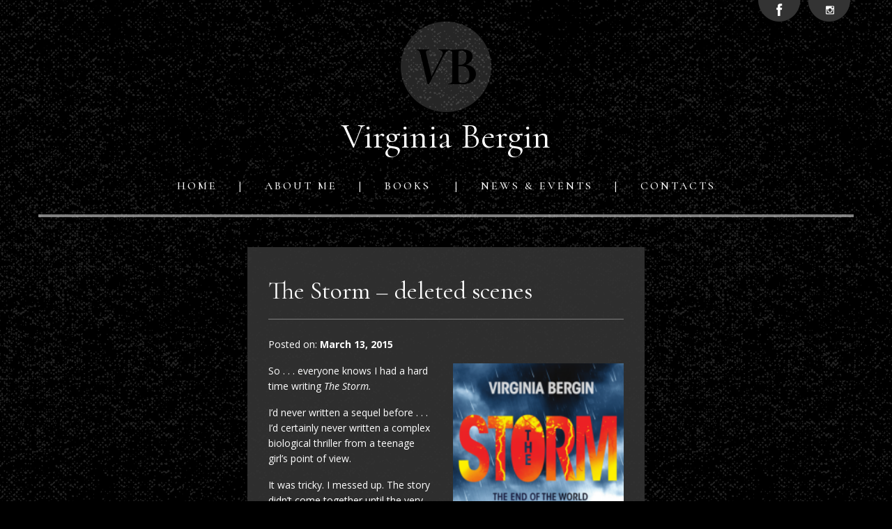

--- FILE ---
content_type: text/html; charset=UTF-8
request_url: https://virginiabergin.com/the-storm-deleted-scenes/
body_size: 9694
content:
<!doctype html>
  <html class="no-js"  lang="en-GB">

	<head>
		<meta charset="utf-8">
		
		<!-- Force IE to use the latest rendering engine available -->
		<meta http-equiv="X-UA-Compatible" content="IE=edge">

		<!-- Mobile Meta -->
		<meta name="viewport" content="width=device-width, initial-scale=1.0">
		<meta class="foundation-mq">
		
		<!-- If Site Icon isn't set in customizer -->
		
		<link rel="pingback" href="https://virginiabergin.com/xmlrpc.php">

		<meta name='robots' content='index, follow, max-image-preview:large, max-snippet:-1, max-video-preview:-1' />

	<!-- This site is optimized with the Yoast SEO plugin v26.7 - https://yoast.com/wordpress/plugins/seo/ -->
	<title>The Storm - deleted scenes - Virginia Bergin | Author</title>
	<link rel="canonical" href="https://virginiabergin.com/the-storm-deleted-scenes/" />
	<meta property="og:locale" content="en_GB" />
	<meta property="og:type" content="article" />
	<meta property="og:title" content="The Storm - deleted scenes - Virginia Bergin | Author" />
	<meta property="og:description" content="So . . . everyone knows I had a hard time writing The Storm. I&#8217;d never written a sequel before . . . I&#8217;d certainly never written a complex biological thriller from a teenage girl&#8217;s point of view. It was tricky. I messed up. The story didn&#8217;t come together until the very last moment. I... Read more &raquo;" />
	<meta property="og:url" content="https://virginiabergin.com/the-storm-deleted-scenes/" />
	<meta property="og:site_name" content="Virginia Bergin | Author" />
	<meta property="article:published_time" content="2015-03-13T19:27:29+00:00" />
	<meta property="article:modified_time" content="2017-05-26T12:58:33+00:00" />
	<meta property="og:image" content="https://virginiabergin.com/wp-content/uploads/2014/12/rain_front.png" />
	<meta property="og:image:width" content="511" />
	<meta property="og:image:height" content="775" />
	<meta property="og:image:type" content="image/png" />
	<meta name="author" content="Virginia Bergin" />
	<meta name="twitter:label1" content="Written by" />
	<meta name="twitter:data1" content="Virginia Bergin" />
	<meta name="twitter:label2" content="Estimated reading time" />
	<meta name="twitter:data2" content="1 minute" />
	<script type="application/ld+json" class="yoast-schema-graph">{"@context":"https://schema.org","@graph":[{"@type":"Article","@id":"https://virginiabergin.com/the-storm-deleted-scenes/#article","isPartOf":{"@id":"https://virginiabergin.com/the-storm-deleted-scenes/"},"author":{"name":"Virginia Bergin","@id":"https://virginiabergin.com/#/schema/person/7deafbec6440d69120cbbbed5a3638f9"},"headline":"The Storm &#8211; deleted scenes","datePublished":"2015-03-13T19:27:29+00:00","dateModified":"2017-05-26T12:58:33+00:00","mainEntityOfPage":{"@id":"https://virginiabergin.com/the-storm-deleted-scenes/"},"wordCount":181,"commentCount":1,"image":{"@id":"https://virginiabergin.com/the-storm-deleted-scenes/#primaryimage"},"thumbnailUrl":"https://virginiabergin.com/wp-content/uploads/2014/12/rain_front.png","articleSection":["News"],"inLanguage":"en-GB"},{"@type":"WebPage","@id":"https://virginiabergin.com/the-storm-deleted-scenes/","url":"https://virginiabergin.com/the-storm-deleted-scenes/","name":"The Storm - deleted scenes - Virginia Bergin | Author","isPartOf":{"@id":"https://virginiabergin.com/#website"},"primaryImageOfPage":{"@id":"https://virginiabergin.com/the-storm-deleted-scenes/#primaryimage"},"image":{"@id":"https://virginiabergin.com/the-storm-deleted-scenes/#primaryimage"},"thumbnailUrl":"https://virginiabergin.com/wp-content/uploads/2014/12/rain_front.png","datePublished":"2015-03-13T19:27:29+00:00","dateModified":"2017-05-26T12:58:33+00:00","author":{"@id":"https://virginiabergin.com/#/schema/person/7deafbec6440d69120cbbbed5a3638f9"},"breadcrumb":{"@id":"https://virginiabergin.com/the-storm-deleted-scenes/#breadcrumb"},"inLanguage":"en-GB","potentialAction":[{"@type":"ReadAction","target":["https://virginiabergin.com/the-storm-deleted-scenes/"]}]},{"@type":"ImageObject","inLanguage":"en-GB","@id":"https://virginiabergin.com/the-storm-deleted-scenes/#primaryimage","url":"https://virginiabergin.com/wp-content/uploads/2014/12/rain_front.png","contentUrl":"https://virginiabergin.com/wp-content/uploads/2014/12/rain_front.png","width":511,"height":775},{"@type":"BreadcrumbList","@id":"https://virginiabergin.com/the-storm-deleted-scenes/#breadcrumb","itemListElement":[{"@type":"ListItem","position":1,"name":"Home","item":"https://virginiabergin.com/"},{"@type":"ListItem","position":2,"name":"The Storm &#8211; deleted scenes"}]},{"@type":"WebSite","@id":"https://virginiabergin.com/#website","url":"https://virginiabergin.com/","name":"Virginia Bergin | Author","description":"","potentialAction":[{"@type":"SearchAction","target":{"@type":"EntryPoint","urlTemplate":"https://virginiabergin.com/?s={search_term_string}"},"query-input":{"@type":"PropertyValueSpecification","valueRequired":true,"valueName":"search_term_string"}}],"inLanguage":"en-GB"},{"@type":"Person","@id":"https://virginiabergin.com/#/schema/person/7deafbec6440d69120cbbbed5a3638f9","name":"Virginia Bergin","image":{"@type":"ImageObject","inLanguage":"en-GB","@id":"https://virginiabergin.com/#/schema/person/image/","url":"https://secure.gravatar.com/avatar/ac6aa8cea0875b27da2e9be26303550b1ad880561834f7a7b85ba4a64b8ce15f?s=96&d=mm&r=g","contentUrl":"https://secure.gravatar.com/avatar/ac6aa8cea0875b27da2e9be26303550b1ad880561834f7a7b85ba4a64b8ce15f?s=96&d=mm&r=g","caption":"Virginia Bergin"},"url":"https://virginiabergin.com/author/virginia/"}]}</script>
	<!-- / Yoast SEO plugin. -->


<link rel='dns-prefetch' href='//cdn.jsdelivr.net' />
<link rel='dns-prefetch' href='//fonts.googleapis.com' />
<link rel="alternate" type="application/rss+xml" title="Virginia Bergin | Author &raquo; Feed" href="https://virginiabergin.com/feed/" />
<link rel="alternate" title="oEmbed (JSON)" type="application/json+oembed" href="https://virginiabergin.com/wp-json/oembed/1.0/embed?url=https%3A%2F%2Fvirginiabergin.com%2Fthe-storm-deleted-scenes%2F" />
<link rel="alternate" title="oEmbed (XML)" type="text/xml+oembed" href="https://virginiabergin.com/wp-json/oembed/1.0/embed?url=https%3A%2F%2Fvirginiabergin.com%2Fthe-storm-deleted-scenes%2F&#038;format=xml" />
<style id='wp-img-auto-sizes-contain-inline-css' type='text/css'>
img:is([sizes=auto i],[sizes^="auto," i]){contain-intrinsic-size:3000px 1500px}
/*# sourceURL=wp-img-auto-sizes-contain-inline-css */
</style>
<link rel='stylesheet' id='sbi_styles-css' href='https://virginiabergin.com/wp-content/plugins/instagram-feed-pro/css/sbi-styles.min.css?ver=6.9.0' type='text/css' media='all' />
<style id='wp-emoji-styles-inline-css' type='text/css'>

	img.wp-smiley, img.emoji {
		display: inline !important;
		border: none !important;
		box-shadow: none !important;
		height: 1em !important;
		width: 1em !important;
		margin: 0 0.07em !important;
		vertical-align: -0.1em !important;
		background: none !important;
		padding: 0 !important;
	}
/*# sourceURL=wp-emoji-styles-inline-css */
</style>
<link rel='stylesheet' id='wp-block-library-css' href='https://virginiabergin.com/wp-includes/css/dist/block-library/style.min.css?ver=9dbd5f51eaf633b5d2de0a8e923ebfbd' type='text/css' media='all' />
<style id='global-styles-inline-css' type='text/css'>
:root{--wp--preset--aspect-ratio--square: 1;--wp--preset--aspect-ratio--4-3: 4/3;--wp--preset--aspect-ratio--3-4: 3/4;--wp--preset--aspect-ratio--3-2: 3/2;--wp--preset--aspect-ratio--2-3: 2/3;--wp--preset--aspect-ratio--16-9: 16/9;--wp--preset--aspect-ratio--9-16: 9/16;--wp--preset--color--black: #000000;--wp--preset--color--cyan-bluish-gray: #abb8c3;--wp--preset--color--white: #ffffff;--wp--preset--color--pale-pink: #f78da7;--wp--preset--color--vivid-red: #cf2e2e;--wp--preset--color--luminous-vivid-orange: #ff6900;--wp--preset--color--luminous-vivid-amber: #fcb900;--wp--preset--color--light-green-cyan: #7bdcb5;--wp--preset--color--vivid-green-cyan: #00d084;--wp--preset--color--pale-cyan-blue: #8ed1fc;--wp--preset--color--vivid-cyan-blue: #0693e3;--wp--preset--color--vivid-purple: #9b51e0;--wp--preset--gradient--vivid-cyan-blue-to-vivid-purple: linear-gradient(135deg,rgb(6,147,227) 0%,rgb(155,81,224) 100%);--wp--preset--gradient--light-green-cyan-to-vivid-green-cyan: linear-gradient(135deg,rgb(122,220,180) 0%,rgb(0,208,130) 100%);--wp--preset--gradient--luminous-vivid-amber-to-luminous-vivid-orange: linear-gradient(135deg,rgb(252,185,0) 0%,rgb(255,105,0) 100%);--wp--preset--gradient--luminous-vivid-orange-to-vivid-red: linear-gradient(135deg,rgb(255,105,0) 0%,rgb(207,46,46) 100%);--wp--preset--gradient--very-light-gray-to-cyan-bluish-gray: linear-gradient(135deg,rgb(238,238,238) 0%,rgb(169,184,195) 100%);--wp--preset--gradient--cool-to-warm-spectrum: linear-gradient(135deg,rgb(74,234,220) 0%,rgb(151,120,209) 20%,rgb(207,42,186) 40%,rgb(238,44,130) 60%,rgb(251,105,98) 80%,rgb(254,248,76) 100%);--wp--preset--gradient--blush-light-purple: linear-gradient(135deg,rgb(255,206,236) 0%,rgb(152,150,240) 100%);--wp--preset--gradient--blush-bordeaux: linear-gradient(135deg,rgb(254,205,165) 0%,rgb(254,45,45) 50%,rgb(107,0,62) 100%);--wp--preset--gradient--luminous-dusk: linear-gradient(135deg,rgb(255,203,112) 0%,rgb(199,81,192) 50%,rgb(65,88,208) 100%);--wp--preset--gradient--pale-ocean: linear-gradient(135deg,rgb(255,245,203) 0%,rgb(182,227,212) 50%,rgb(51,167,181) 100%);--wp--preset--gradient--electric-grass: linear-gradient(135deg,rgb(202,248,128) 0%,rgb(113,206,126) 100%);--wp--preset--gradient--midnight: linear-gradient(135deg,rgb(2,3,129) 0%,rgb(40,116,252) 100%);--wp--preset--font-size--small: 13px;--wp--preset--font-size--medium: 20px;--wp--preset--font-size--large: 36px;--wp--preset--font-size--x-large: 42px;--wp--preset--spacing--20: 0.44rem;--wp--preset--spacing--30: 0.67rem;--wp--preset--spacing--40: 1rem;--wp--preset--spacing--50: 1.5rem;--wp--preset--spacing--60: 2.25rem;--wp--preset--spacing--70: 3.38rem;--wp--preset--spacing--80: 5.06rem;--wp--preset--shadow--natural: 6px 6px 9px rgba(0, 0, 0, 0.2);--wp--preset--shadow--deep: 12px 12px 50px rgba(0, 0, 0, 0.4);--wp--preset--shadow--sharp: 6px 6px 0px rgba(0, 0, 0, 0.2);--wp--preset--shadow--outlined: 6px 6px 0px -3px rgb(255, 255, 255), 6px 6px rgb(0, 0, 0);--wp--preset--shadow--crisp: 6px 6px 0px rgb(0, 0, 0);}:where(.is-layout-flex){gap: 0.5em;}:where(.is-layout-grid){gap: 0.5em;}body .is-layout-flex{display: flex;}.is-layout-flex{flex-wrap: wrap;align-items: center;}.is-layout-flex > :is(*, div){margin: 0;}body .is-layout-grid{display: grid;}.is-layout-grid > :is(*, div){margin: 0;}:where(.wp-block-columns.is-layout-flex){gap: 2em;}:where(.wp-block-columns.is-layout-grid){gap: 2em;}:where(.wp-block-post-template.is-layout-flex){gap: 1.25em;}:where(.wp-block-post-template.is-layout-grid){gap: 1.25em;}.has-black-color{color: var(--wp--preset--color--black) !important;}.has-cyan-bluish-gray-color{color: var(--wp--preset--color--cyan-bluish-gray) !important;}.has-white-color{color: var(--wp--preset--color--white) !important;}.has-pale-pink-color{color: var(--wp--preset--color--pale-pink) !important;}.has-vivid-red-color{color: var(--wp--preset--color--vivid-red) !important;}.has-luminous-vivid-orange-color{color: var(--wp--preset--color--luminous-vivid-orange) !important;}.has-luminous-vivid-amber-color{color: var(--wp--preset--color--luminous-vivid-amber) !important;}.has-light-green-cyan-color{color: var(--wp--preset--color--light-green-cyan) !important;}.has-vivid-green-cyan-color{color: var(--wp--preset--color--vivid-green-cyan) !important;}.has-pale-cyan-blue-color{color: var(--wp--preset--color--pale-cyan-blue) !important;}.has-vivid-cyan-blue-color{color: var(--wp--preset--color--vivid-cyan-blue) !important;}.has-vivid-purple-color{color: var(--wp--preset--color--vivid-purple) !important;}.has-black-background-color{background-color: var(--wp--preset--color--black) !important;}.has-cyan-bluish-gray-background-color{background-color: var(--wp--preset--color--cyan-bluish-gray) !important;}.has-white-background-color{background-color: var(--wp--preset--color--white) !important;}.has-pale-pink-background-color{background-color: var(--wp--preset--color--pale-pink) !important;}.has-vivid-red-background-color{background-color: var(--wp--preset--color--vivid-red) !important;}.has-luminous-vivid-orange-background-color{background-color: var(--wp--preset--color--luminous-vivid-orange) !important;}.has-luminous-vivid-amber-background-color{background-color: var(--wp--preset--color--luminous-vivid-amber) !important;}.has-light-green-cyan-background-color{background-color: var(--wp--preset--color--light-green-cyan) !important;}.has-vivid-green-cyan-background-color{background-color: var(--wp--preset--color--vivid-green-cyan) !important;}.has-pale-cyan-blue-background-color{background-color: var(--wp--preset--color--pale-cyan-blue) !important;}.has-vivid-cyan-blue-background-color{background-color: var(--wp--preset--color--vivid-cyan-blue) !important;}.has-vivid-purple-background-color{background-color: var(--wp--preset--color--vivid-purple) !important;}.has-black-border-color{border-color: var(--wp--preset--color--black) !important;}.has-cyan-bluish-gray-border-color{border-color: var(--wp--preset--color--cyan-bluish-gray) !important;}.has-white-border-color{border-color: var(--wp--preset--color--white) !important;}.has-pale-pink-border-color{border-color: var(--wp--preset--color--pale-pink) !important;}.has-vivid-red-border-color{border-color: var(--wp--preset--color--vivid-red) !important;}.has-luminous-vivid-orange-border-color{border-color: var(--wp--preset--color--luminous-vivid-orange) !important;}.has-luminous-vivid-amber-border-color{border-color: var(--wp--preset--color--luminous-vivid-amber) !important;}.has-light-green-cyan-border-color{border-color: var(--wp--preset--color--light-green-cyan) !important;}.has-vivid-green-cyan-border-color{border-color: var(--wp--preset--color--vivid-green-cyan) !important;}.has-pale-cyan-blue-border-color{border-color: var(--wp--preset--color--pale-cyan-blue) !important;}.has-vivid-cyan-blue-border-color{border-color: var(--wp--preset--color--vivid-cyan-blue) !important;}.has-vivid-purple-border-color{border-color: var(--wp--preset--color--vivid-purple) !important;}.has-vivid-cyan-blue-to-vivid-purple-gradient-background{background: var(--wp--preset--gradient--vivid-cyan-blue-to-vivid-purple) !important;}.has-light-green-cyan-to-vivid-green-cyan-gradient-background{background: var(--wp--preset--gradient--light-green-cyan-to-vivid-green-cyan) !important;}.has-luminous-vivid-amber-to-luminous-vivid-orange-gradient-background{background: var(--wp--preset--gradient--luminous-vivid-amber-to-luminous-vivid-orange) !important;}.has-luminous-vivid-orange-to-vivid-red-gradient-background{background: var(--wp--preset--gradient--luminous-vivid-orange-to-vivid-red) !important;}.has-very-light-gray-to-cyan-bluish-gray-gradient-background{background: var(--wp--preset--gradient--very-light-gray-to-cyan-bluish-gray) !important;}.has-cool-to-warm-spectrum-gradient-background{background: var(--wp--preset--gradient--cool-to-warm-spectrum) !important;}.has-blush-light-purple-gradient-background{background: var(--wp--preset--gradient--blush-light-purple) !important;}.has-blush-bordeaux-gradient-background{background: var(--wp--preset--gradient--blush-bordeaux) !important;}.has-luminous-dusk-gradient-background{background: var(--wp--preset--gradient--luminous-dusk) !important;}.has-pale-ocean-gradient-background{background: var(--wp--preset--gradient--pale-ocean) !important;}.has-electric-grass-gradient-background{background: var(--wp--preset--gradient--electric-grass) !important;}.has-midnight-gradient-background{background: var(--wp--preset--gradient--midnight) !important;}.has-small-font-size{font-size: var(--wp--preset--font-size--small) !important;}.has-medium-font-size{font-size: var(--wp--preset--font-size--medium) !important;}.has-large-font-size{font-size: var(--wp--preset--font-size--large) !important;}.has-x-large-font-size{font-size: var(--wp--preset--font-size--x-large) !important;}
/*# sourceURL=global-styles-inline-css */
</style>

<style id='classic-theme-styles-inline-css' type='text/css'>
/*! This file is auto-generated */
.wp-block-button__link{color:#fff;background-color:#32373c;border-radius:9999px;box-shadow:none;text-decoration:none;padding:calc(.667em + 2px) calc(1.333em + 2px);font-size:1.125em}.wp-block-file__button{background:#32373c;color:#fff;text-decoration:none}
/*# sourceURL=/wp-includes/css/classic-themes.min.css */
</style>
<link rel='stylesheet' id='mediaelement-css' href='https://virginiabergin.com/wp-includes/js/mediaelement/mediaelementplayer-legacy.min.css?ver=4.2.17' type='text/css' media='all' />
<link rel='stylesheet' id='wp-mediaelement-css' href='https://virginiabergin.com/wp-includes/js/mediaelement/wp-mediaelement.min.css?ver=9dbd5f51eaf633b5d2de0a8e923ebfbd' type='text/css' media='all' />
<link rel='stylesheet' id='view_editor_gutenberg_frontend_assets-css' href='https://virginiabergin.com/wp-content/plugins/toolset-blocks/public/css/views-frontend.css?ver=3.6.21' type='text/css' media='all' />
<style id='view_editor_gutenberg_frontend_assets-inline-css' type='text/css'>
.wpv-sort-list-dropdown.wpv-sort-list-dropdown-style-default > span.wpv-sort-list,.wpv-sort-list-dropdown.wpv-sort-list-dropdown-style-default .wpv-sort-list-item {border-color: #cdcdcd;}.wpv-sort-list-dropdown.wpv-sort-list-dropdown-style-default .wpv-sort-list-item a {color: #444;background-color: #fff;}.wpv-sort-list-dropdown.wpv-sort-list-dropdown-style-default a:hover,.wpv-sort-list-dropdown.wpv-sort-list-dropdown-style-default a:focus {color: #000;background-color: #eee;}.wpv-sort-list-dropdown.wpv-sort-list-dropdown-style-default .wpv-sort-list-item.wpv-sort-list-current a {color: #000;background-color: #eee;}
.wpv-sort-list-dropdown.wpv-sort-list-dropdown-style-default > span.wpv-sort-list,.wpv-sort-list-dropdown.wpv-sort-list-dropdown-style-default .wpv-sort-list-item {border-color: #cdcdcd;}.wpv-sort-list-dropdown.wpv-sort-list-dropdown-style-default .wpv-sort-list-item a {color: #444;background-color: #fff;}.wpv-sort-list-dropdown.wpv-sort-list-dropdown-style-default a:hover,.wpv-sort-list-dropdown.wpv-sort-list-dropdown-style-default a:focus {color: #000;background-color: #eee;}.wpv-sort-list-dropdown.wpv-sort-list-dropdown-style-default .wpv-sort-list-item.wpv-sort-list-current a {color: #000;background-color: #eee;}.wpv-sort-list-dropdown.wpv-sort-list-dropdown-style-grey > span.wpv-sort-list,.wpv-sort-list-dropdown.wpv-sort-list-dropdown-style-grey .wpv-sort-list-item {border-color: #cdcdcd;}.wpv-sort-list-dropdown.wpv-sort-list-dropdown-style-grey .wpv-sort-list-item a {color: #444;background-color: #eeeeee;}.wpv-sort-list-dropdown.wpv-sort-list-dropdown-style-grey a:hover,.wpv-sort-list-dropdown.wpv-sort-list-dropdown-style-grey a:focus {color: #000;background-color: #e5e5e5;}.wpv-sort-list-dropdown.wpv-sort-list-dropdown-style-grey .wpv-sort-list-item.wpv-sort-list-current a {color: #000;background-color: #e5e5e5;}
.wpv-sort-list-dropdown.wpv-sort-list-dropdown-style-default > span.wpv-sort-list,.wpv-sort-list-dropdown.wpv-sort-list-dropdown-style-default .wpv-sort-list-item {border-color: #cdcdcd;}.wpv-sort-list-dropdown.wpv-sort-list-dropdown-style-default .wpv-sort-list-item a {color: #444;background-color: #fff;}.wpv-sort-list-dropdown.wpv-sort-list-dropdown-style-default a:hover,.wpv-sort-list-dropdown.wpv-sort-list-dropdown-style-default a:focus {color: #000;background-color: #eee;}.wpv-sort-list-dropdown.wpv-sort-list-dropdown-style-default .wpv-sort-list-item.wpv-sort-list-current a {color: #000;background-color: #eee;}.wpv-sort-list-dropdown.wpv-sort-list-dropdown-style-grey > span.wpv-sort-list,.wpv-sort-list-dropdown.wpv-sort-list-dropdown-style-grey .wpv-sort-list-item {border-color: #cdcdcd;}.wpv-sort-list-dropdown.wpv-sort-list-dropdown-style-grey .wpv-sort-list-item a {color: #444;background-color: #eeeeee;}.wpv-sort-list-dropdown.wpv-sort-list-dropdown-style-grey a:hover,.wpv-sort-list-dropdown.wpv-sort-list-dropdown-style-grey a:focus {color: #000;background-color: #e5e5e5;}.wpv-sort-list-dropdown.wpv-sort-list-dropdown-style-grey .wpv-sort-list-item.wpv-sort-list-current a {color: #000;background-color: #e5e5e5;}.wpv-sort-list-dropdown.wpv-sort-list-dropdown-style-blue > span.wpv-sort-list,.wpv-sort-list-dropdown.wpv-sort-list-dropdown-style-blue .wpv-sort-list-item {border-color: #0099cc;}.wpv-sort-list-dropdown.wpv-sort-list-dropdown-style-blue .wpv-sort-list-item a {color: #444;background-color: #cbddeb;}.wpv-sort-list-dropdown.wpv-sort-list-dropdown-style-blue a:hover,.wpv-sort-list-dropdown.wpv-sort-list-dropdown-style-blue a:focus {color: #000;background-color: #95bedd;}.wpv-sort-list-dropdown.wpv-sort-list-dropdown-style-blue .wpv-sort-list-item.wpv-sort-list-current a {color: #000;background-color: #95bedd;}
/*# sourceURL=view_editor_gutenberg_frontend_assets-inline-css */
</style>
<link rel='stylesheet' id='prefix-style-css' href='https://virginiabergin.com/wp-content/plugins/bookswarm-social-bartender/css/sb-styles.css?ver=9dbd5f51eaf633b5d2de0a8e923ebfbd' type='text/css' media='all' />
<link rel='stylesheet' id='bookswarm-support-style-css' href='https://virginiabergin.com/wp-content/plugins/bookswarm-support/styles/bookswarm-support-styles.css?ver=9dbd5f51eaf633b5d2de0a8e923ebfbd' type='text/css' media='all' />
<link rel='stylesheet' id='ppress-frontend-css' href='https://virginiabergin.com/wp-content/plugins/wp-user-avatar/assets/css/frontend.min.css?ver=4.16.8' type='text/css' media='all' />
<link rel='stylesheet' id='ppress-flatpickr-css' href='https://virginiabergin.com/wp-content/plugins/wp-user-avatar/assets/flatpickr/flatpickr.min.css?ver=4.16.8' type='text/css' media='all' />
<link rel='stylesheet' id='ppress-select2-css' href='https://virginiabergin.com/wp-content/plugins/wp-user-avatar/assets/select2/select2.min.css?ver=9dbd5f51eaf633b5d2de0a8e923ebfbd' type='text/css' media='all' />
<link rel='stylesheet' id='cff-css' href='https://virginiabergin.com/wp-content/plugins/custom-facebook-feed-pro/assets/css/cff-style.min.css?ver=4.2.5' type='text/css' media='all' />
<link rel='stylesheet' id='fonts-css' href='https://fonts.googleapis.com/css?family=Cormorant%3A400%2C500%2C600%2C600i%7COpen+Sans%3A400%2C400i%2C700&#038;ver=9dbd5f51eaf633b5d2de0a8e923ebfbd' type='text/css' media='all' />
<link rel='stylesheet' id='flexslider-css' href='https://cdn.jsdelivr.net/flexslider/2.6.2/flexslider.css?ver=9dbd5f51eaf633b5d2de0a8e923ebfbd' type='text/css' media='all' />
<link rel='stylesheet' id='site-css-css' href='https://virginiabergin.com/wp-content/themes/virginia-bergin-2017/assets/css/style.css?ver=9dbd5f51eaf633b5d2de0a8e923ebfbd' type='text/css' media='all' />
<script type="text/javascript" src="https://virginiabergin.com/wp-content/plugins/toolset-blocks/vendor/toolset/common-es/public/toolset-common-es-frontend.js?ver=175000" id="toolset-common-es-frontend-js"></script>
<script type="text/javascript" src="https://virginiabergin.com/wp-includes/js/jquery/jquery.min.js?ver=3.7.1" id="jquery-core-js"></script>
<script type="text/javascript" src="https://virginiabergin.com/wp-includes/js/jquery/jquery-migrate.min.js?ver=3.4.1" id="jquery-migrate-js"></script>
<script type="text/javascript" src="https://virginiabergin.com/wp-content/plugins/wp-user-avatar/assets/flatpickr/flatpickr.min.js?ver=4.16.8" id="ppress-flatpickr-js"></script>
<script type="text/javascript" src="https://virginiabergin.com/wp-content/plugins/wp-user-avatar/assets/select2/select2.min.js?ver=4.16.8" id="ppress-select2-js"></script>
<script type="text/javascript" src="https://virginiabergin.com/wp-content/themes/virginia-bergin-2017/assets/js/foundation.js?ver=6.2.3" id="foundation-js-js"></script>
<script type="text/javascript" src="https://cdn.jsdelivr.net/flexslider/2.6.2/jquery.flexslider-min.js?ver=1" id="flexslider-js"></script>
<link rel='shortlink' href='https://virginiabergin.com/?p=700' />
<!-- Custom Facebook Feed JS vars -->
<script type="text/javascript">
var cffsiteurl = "https://virginiabergin.com/wp-content/plugins";
var cffajaxurl = "https://virginiabergin.com/wp-admin/admin-ajax.php";


var cfflinkhashtags = "false";
</script>
<style>
	#lightGallery-slider .info .desc
	{
		direction: ltr !important;
		text-align: center !important;
	}
	#lightGallery-slider .info .title
	{
		direction: ltr !important;
		text-align: center !important;
	}
	</style>      <script type="text/javascript">
         var string = ".wp-lightbox-bank,", ie, ieVersion, lightease;
         jQuery(document).ready(function ($) {
                     string = ".gallery-item, ";
                        string += ".wp-caption > a, ";
                        string += "a:has(img[class*=wp-image-])";
                     if (navigator.appName == "Microsoft Internet Explorer") {
               //Set IE as true
               ie = true;
               //Create a user agent var
               var ua = navigator.userAgent;
               //Write a new regEx to find the version number
               var re = new RegExp("MSIE ([0-9]{1,}[.0-9]{0,})");
               //If the regEx through the userAgent is not null
               if (re.exec(ua) != null) {
                  //Set the IE version
                  ieVersion = parseInt(RegExp.$1);
               }
            }
            if (ie = true && ieVersion <= 9)
            {
               lightease = "";
            } else
            {
               lightease = "ease";
            }
            var selector = string.replace(/,\s*$/, "");
            jQuery(selector).lightGallery({
               caption: true,
               desc: true,
               disableOther: true,
               closable: true,
               errorMessage: "Could not load the item. Make sure the path is correct and item exist.",
               easing: lightease
            });
         });

      </script>
      					<!-- Google Analytics tracking code output by Beehive Analytics Pro -->
						<script async src="https://www.googletagmanager.com/gtag/js?id=G-BL64M5JEJ9&l=beehiveDataLayer"></script>
		<script>
						window.beehiveDataLayer = window.beehiveDataLayer || [];
			function beehive_ga() {beehiveDataLayer.push(arguments);}
			beehive_ga('js', new Date())
						beehive_ga('config', 'G-BL64M5JEJ9', {
				'anonymize_ip': false,
				'allow_google_signals': false,
			})
					</script>
		 <script> window.addEventListener("load",function(){ var c={script:false,link:false}; function ls(s) { if(!['script','link'].includes(s)||c[s]){return;}c[s]=true; var d=document,f=d.getElementsByTagName(s)[0],j=d.createElement(s); if(s==='script'){j.async=true;j.src='https://virginiabergin.com/wp-content/plugins/toolset-blocks/vendor/toolset/blocks/public/js/frontend.js?v=1.6.17';}else{ j.rel='stylesheet';j.href='https://virginiabergin.com/wp-content/plugins/toolset-blocks/vendor/toolset/blocks/public/css/style.css?v=1.6.17';} f.parentNode.insertBefore(j, f); }; function ex(){ls('script');ls('link')} window.addEventListener("scroll", ex, {once: true}); if (('IntersectionObserver' in window) && ('IntersectionObserverEntry' in window) && ('intersectionRatio' in window.IntersectionObserverEntry.prototype)) { var i = 0, fb = document.querySelectorAll("[class^='tb-']"), o = new IntersectionObserver(es => { es.forEach(e => { o.unobserve(e.target); if (e.intersectionRatio > 0) { ex();o.disconnect();}else{ i++;if(fb.length>i){o.observe(fb[i])}} }) }); if (fb.length) { o.observe(fb[i]) } } }) </script>
	<noscript>
		<link rel="stylesheet" href="https://virginiabergin.com/wp-content/plugins/toolset-blocks/vendor/toolset/blocks/public/css/style.css">
	</noscript><!-- All in one Favicon 4.8 --><link rel="icon" href="http://virginiabergin.com/wp-content/uploads/2015/02/Storm-bac-symbol-2.png" type="image/png"/>
<link rel="icon" href="https://virginiabergin.com/wp-content/uploads/2017/05/vb-fav-94x94.jpg" sizes="32x32" />
<link rel="icon" href="https://virginiabergin.com/wp-content/uploads/2017/05/vb-fav-281x281.jpg" sizes="192x192" />
<link rel="apple-touch-icon" href="https://virginiabergin.com/wp-content/uploads/2017/05/vb-fav-191x191.jpg" />
<meta name="msapplication-TileImage" content="https://virginiabergin.com/wp-content/uploads/2017/05/vb-fav-281x281.jpg" />

		<!-- Drop Google Analytics here -->
		<!-- end analytics -->

	<link rel='stylesheet' id='wp-lightbox-bank.css-css' href='https://virginiabergin.com/wp-content/plugins/wp-lightbox-bank/assets/css/wp-lightbox-bank.css?ver=9dbd5f51eaf633b5d2de0a8e923ebfbd' type='text/css' media='all' />
</head>
	
	<!-- Uncomment this line if using the Off-Canvas Menu --> 
		
	<body class="wp-singular post-template-default single single-post postid-700 single-format-standard wp-theme-virginia-bergin-2017">
	<div id="fb-root"></div>
	<script>(function(d, s, id) {
	  var js, fjs = d.getElementsByTagName(s)[0];
	  if (d.getElementById(id)) return;
	  js = d.createElement(s); js.id = id;
	  js.src = "//connect.facebook.net/en_GB/sdk.js#xfbml=1&version=v2.9&appId=715916028498350";
	  fjs.parentNode.insertBefore(js, fjs);
	}(document, 'script', 'facebook-jssdk'));</script>

		<div class="off-canvas-wrapper">
							
			<div class="off-canvas position-right" id="off-canvas-right" data-off-canvas>
	<ul id="menu-menu-1" class="vertical menu" data-accordion-menu><li id="menu-item-26" class="menu-item menu-item-type-post_type menu-item-object-page menu-item-home menu-item-26"><a href="https://virginiabergin.com/" class="local-link">Home</a></li>
<li id="menu-item-23" class="menu-item menu-item-type-post_type menu-item-object-page menu-item-23"><a href="https://virginiabergin.com/about-me/" class="local-link">About me</a></li>
<li id="menu-item-24" class="menu-item menu-item-type-post_type menu-item-object-page menu-item-has-children menu-item-24"><a href="https://virginiabergin.com/books/" class="local-link">Books</a>
<ul class="vertical menu">
	<li id="menu-item-1111" class="menu-item menu-item-type-post_type menu-item-object-book menu-item-1111"><a href="https://virginiabergin.com/book/who-runs-the-world/" class="local-link">Who Runs the World? / The XY</a></li>
	<li id="menu-item-531" class="menu-item menu-item-type-post_type menu-item-object-book menu-item-531"><a href="https://virginiabergin.com/book/the-rain/" class="local-link">The Rain / H2O</a></li>
	<li id="menu-item-530" class="menu-item menu-item-type-post_type menu-item-object-book menu-item-530"><a href="https://virginiabergin.com/book/storm/" class="local-link">The Storm</a></li>
</ul>
</li>
<li id="menu-item-27" class="menu-item menu-item-type-post_type menu-item-object-page menu-item-27"><a href="https://virginiabergin.com/news-events/" class="local-link">News &#038; Events</a></li>
<li id="menu-item-25" class="menu-item menu-item-type-post_type menu-item-object-page menu-item-25"><a href="https://virginiabergin.com/contact/" class="local-link">Contacts</a></li>
</ul></div>			
			<div class="off-canvas-content" data-off-canvas-content>
				
				<header class="header" role="banner">
						
					<!-- This navs will be applied to the topbar, above all content 
						  To see additional nav styles, visit the /parts directory -->
					<div class="row masthead-wrap">
    <div class="columns small-12">
        <div id="social">
            <div class="social-icons"><a href="https://www.facebook.com/pages/Virginia-Bergin-Author/307548002740038" class="sh-sb-link  ext-link" target="_blank" rel="external nofollow" onclick="this.target=&#039;_blank&#039;;"><img src="http://virginiabergin.com/wp-content/themes/virginia-bergin-2017/images/sb-icons/facebook.png" alt="Facebook" class="sh-sb-icon" /></a><a href="https://www.instagram.com/virginiabergin/" class="sh-sb-link  ext-link" target="_blank" rel="external nofollow" onclick="this.target=&#039;_blank&#039;;"><img src="https://virginiabergin.com/wp-content/uploads/2019/02/insta_oval-1.png" alt="Instagram" class="sh-sb-icon" /></a></div>        </div>
    </div>
    <div class="columns small-12 main-nav">
        <div id="logo">
            <a href="https://virginiabergin.com">
                <img src="https://virginiabergin.com/wp-content/themes/virginia-bergin-2017/images/vb-logo.png" alt="VB" width="130" height="130">
                <h1>Virginia Bergin</h1>
            </a>
        </div>
        <button id="mobile-toggle" type="button" class="button hide-for-large show-for-medium" data-toggle="off-canvas-right">Menu</button>
        <div id="main-nav" class="show-for-large">
            <ul id="menu-menu-2" class="vertical medium-horizontal menu" data-responsive-menu="accordion medium-dropdown" data-close-on-click-inside="false"><li class="menu-item menu-item-type-post_type menu-item-object-page menu-item-home menu-item-26"><a href="https://virginiabergin.com/" class="local-link">Home</a></li>
<li class="menu-item menu-item-type-post_type menu-item-object-page menu-item-23"><a href="https://virginiabergin.com/about-me/" class="local-link">About me</a></li>
<li class="menu-item menu-item-type-post_type menu-item-object-page menu-item-has-children menu-item-24"><a href="https://virginiabergin.com/books/" class="local-link">Books</a>
<ul class="menu">
	<li class="menu-item menu-item-type-post_type menu-item-object-book menu-item-1111"><a href="https://virginiabergin.com/book/who-runs-the-world/" class="local-link">Who Runs the World? / The XY</a></li>
	<li class="menu-item menu-item-type-post_type menu-item-object-book menu-item-531"><a href="https://virginiabergin.com/book/the-rain/" class="local-link">The Rain / H2O</a></li>
	<li class="menu-item menu-item-type-post_type menu-item-object-book menu-item-530"><a href="https://virginiabergin.com/book/storm/" class="local-link">The Storm</a></li>
</ul>
</li>
<li class="menu-item menu-item-type-post_type menu-item-object-page menu-item-27"><a href="https://virginiabergin.com/news-events/" class="local-link">News &#038; Events</a></li>
<li class="menu-item menu-item-type-post_type menu-item-object-page menu-item-25"><a href="https://virginiabergin.com/contact/" class="local-link">Contacts</a></li>
</ul>        </div>
    </div>
    <div class="small-4 columns hide-for-large mob-nav">
        <a data-toggle="off-canvas" class="mob-nav-toggle">
            <span></span>
        </a>
    </div>
</div>	 	
				</header> <!-- end .header -->			
<div id="content">

	<div id="inner-content" class="row">
		
		    		
		    	<div class="large-6 large-offset-3 columns">
<article id="post-700" class="box post-700 post type-post status-publish format-standard has-post-thumbnail hentry category-news" role="article" itemscope itemtype="http://schema.org/BlogPosting">
						
	<header class="article-header">	
		<h1 class="entry-title single-title" itemprop="headline">The Storm &#8211; deleted scenes</h1>
		<p class="byline">
	Posted on: <strong>March 13, 2015</strong>
</p>	    </header> <!-- end article header -->
					
    <section class="entry-content" itemprop="articleBody">
		<img width="198" height="300" src="https://virginiabergin.com/wp-content/uploads/2014/12/rain_front.png" class="attachment-square_medium size-square_medium wp-post-image" alt="" decoding="async" fetchpriority="high" srcset="https://virginiabergin.com/wp-content/uploads/2014/12/rain_front.png 511w, https://virginiabergin.com/wp-content/uploads/2014/12/rain_front-198x300.png 198w, https://virginiabergin.com/wp-content/uploads/2014/12/rain_front-185x281.png 185w, https://virginiabergin.com/wp-content/uploads/2014/12/rain_front-94x142.png 94w" sizes="(max-width: 198px) 100vw, 198px" />		<p>So . . . everyone knows I had a hard time writing <em>The Storm.</em></p>
<p>I&#8217;d never written a sequel before . . . I&#8217;d certainly never written a complex biological thriller from a teenage girl&#8217;s point of view.</p>
<p>It was tricky. I messed up. The story didn&#8217;t come together until the very last moment.</p>
<p>I think I must have written <em>The Storm </em>three times over . . . if you want to read some of the &#8216;scenes&#8217; that got cut, here they are on Macmillan&#8217;s <a title="Read the deleted scenes" href="http://mykindabook.com/blog/march-2015/the-storm-deleted-scenes" target="_blank" class="ext-link" rel="external nofollow" onclick="this.target=&#039;_blank&#039;;">My Kinda Book</a>.</p>
<p>&nbsp;</p>
<p>If there&#8217;s anyone writing out there, I think this is a really good example of thinking through what you should cut &#8211; and why.</p>
<p>Though I love Priti&#8217;s postscript so much . . .</p>
<p>I think, if The Rain (H2O) and The Storm EVER got made into a film . . . the conclusion to Fluffysnuggles&#8217; &#8211; the hamster&#8217;s &#8211; story should appear after the end-credits. That&#8217;d be nice. Priti&#8217;s postscript is the most gorgeous possible/impossible (could happen/would never happen) conclusion. It&#8217;s all about hope, isn&#8217;t it?</p>
		<div class="button-div center">
			<a href="https://virginiabergin.com/news-events/" class="button local-link">more news</a>
		</div>
	</section> <!-- end article section -->
					
						
													
</article> <!-- end article -->
</div>		    	
		    
			</div>


	</div> <!-- end #inner-content -->

</div> <!-- end #content -->

				<footer class="footer">
					<div id="inner-footer">
						<div class="row">
							<div class="medium-12 small-12 columns">
																<div class="widget_text widget_feed_left"><div class="textwidget custom-html-widget"><a class="social-icon ext-link" href="https://www.instagram.com/virginiabergin" target="_blank" rel="external nofollow" onclick="this.target=&#039;_blank&#039;;"><img src="https://virginiabergin.com/wp-content/uploads/2019/02/instagram_circle_black-512.png" alt="Twitter icon" width="24" height="24"/></a></div></div><div class="widget_feed_left">			<div class="textwidget">
<div id="sbi_mod_error" >
			<span>This error message is only visible to WordPress admins</span></p>
<p><strong>Error: No connected account.</strong></p>
<p>Please go to the Instagram Feed settings page to connect an account.</p>
</p></div>
</div>
		</div><div class="widget_text widget_feed_left"><div class="textwidget custom-html-widget"><div class="button-div center">
<a href="https://www.instagram.com/virginiabergin/" target="_blank" class="button ext-link" rel="external nofollow" onclick="this.target=&#039;_blank&#039;;">follow on Instagram</a>
</div></div></div>															</div>
													</div>
					</div><!-- end #inner-footer -->
					<div id="bottom-footer">
						<div class="row">
							<div class="large-6 medium-12 columns">
								<p class="source-org copyright">&copy; Virginia Bergin 2026. Author photo by Hilary Hunt. <a href="/privacy-policy/">Privacy policy</a>. <a href="/data-removal-request/">Data removal request</a></p>
							</div>
							<div class="large-6 medium-12 columns">
								<p class="source-org copyright right">Website by <a href="http://bookswarm.co.uk/" target="_blank" class="ext-link" rel="external nofollow" onclick="this.target=&#039;_blank&#039;;">Bookswarm</a></p>
							</div>
						</div>
					</div> <!-- end #bottom-footer -->
				</footer> <!-- end .footer -->
			</div>  <!-- end .main-content -->
		</div> <!-- end .off-canvas-wrapper -->
		<script type="speculationrules">
{"prefetch":[{"source":"document","where":{"and":[{"href_matches":"/*"},{"not":{"href_matches":["/wp-*.php","/wp-admin/*","/wp-content/uploads/*","/wp-content/*","/wp-content/plugins/*","/wp-content/themes/virginia-bergin-2017/*","/*\\?(.+)"]}},{"not":{"selector_matches":"a[rel~=\"nofollow\"]"}},{"not":{"selector_matches":".no-prefetch, .no-prefetch a"}}]},"eagerness":"conservative"}]}
</script>
<!-- Custom Feeds for Instagram JS -->
<script type="text/javascript">
var sbiajaxurl = "https://virginiabergin.com/wp-admin/admin-ajax.php";

</script>
<script type="text/javascript" id="ppress-frontend-script-js-extra">
/* <![CDATA[ */
var pp_ajax_form = {"ajaxurl":"https://virginiabergin.com/wp-admin/admin-ajax.php","confirm_delete":"Are you sure?","deleting_text":"Deleting...","deleting_error":"An error occurred. Please try again.","nonce":"0da38fbadc","disable_ajax_form":"false","is_checkout":"0","is_checkout_tax_enabled":"0","is_checkout_autoscroll_enabled":"true"};
//# sourceURL=ppress-frontend-script-js-extra
/* ]]> */
</script>
<script type="text/javascript" src="https://virginiabergin.com/wp-content/plugins/wp-user-avatar/assets/js/frontend.min.js?ver=4.16.8" id="ppress-frontend-script-js"></script>
<script type="text/javascript" id="cffscripts-js-extra">
/* <![CDATA[ */
var cffOptions = {"placeholder":"https://virginiabergin.com/wp-content/plugins/custom-facebook-feed-pro/assets/img/placeholder.png","resized_url":"https://virginiabergin.com/wp-content/uploads/sb-facebook-feed-images/"};
//# sourceURL=cffscripts-js-extra
/* ]]> */
</script>
<script type="text/javascript" src="https://virginiabergin.com/wp-content/plugins/custom-facebook-feed-pro/assets/js/cff-scripts.min.js?ver=4.2.5" id="cffscripts-js"></script>
<script type="text/javascript" src="https://virginiabergin.com/wp-content/themes/virginia-bergin-2017/vendor/what-input/dist/what-input.min.js?ver=9dbd5f51eaf633b5d2de0a8e923ebfbd" id="what-input-js"></script>
<script type="text/javascript" src="https://virginiabergin.com/wp-content/themes/virginia-bergin-2017/assets/js/scripts.js?ver=9dbd5f51eaf633b5d2de0a8e923ebfbd" id="site-js-js"></script>
<script type="text/javascript" src="https://virginiabergin.com/wp-content/plugins/wp-lightbox-bank/assets/js/wp-lightbox-bank.js?ver=9dbd5f51eaf633b5d2de0a8e923ebfbd" id="wp-lightbox-bank.js-js"></script>
<script id="wp-emoji-settings" type="application/json">
{"baseUrl":"https://s.w.org/images/core/emoji/17.0.2/72x72/","ext":".png","svgUrl":"https://s.w.org/images/core/emoji/17.0.2/svg/","svgExt":".svg","source":{"concatemoji":"https://virginiabergin.com/wp-includes/js/wp-emoji-release.min.js?ver=9dbd5f51eaf633b5d2de0a8e923ebfbd"}}
</script>
<script type="module">
/* <![CDATA[ */
/*! This file is auto-generated */
const a=JSON.parse(document.getElementById("wp-emoji-settings").textContent),o=(window._wpemojiSettings=a,"wpEmojiSettingsSupports"),s=["flag","emoji"];function i(e){try{var t={supportTests:e,timestamp:(new Date).valueOf()};sessionStorage.setItem(o,JSON.stringify(t))}catch(e){}}function c(e,t,n){e.clearRect(0,0,e.canvas.width,e.canvas.height),e.fillText(t,0,0);t=new Uint32Array(e.getImageData(0,0,e.canvas.width,e.canvas.height).data);e.clearRect(0,0,e.canvas.width,e.canvas.height),e.fillText(n,0,0);const a=new Uint32Array(e.getImageData(0,0,e.canvas.width,e.canvas.height).data);return t.every((e,t)=>e===a[t])}function p(e,t){e.clearRect(0,0,e.canvas.width,e.canvas.height),e.fillText(t,0,0);var n=e.getImageData(16,16,1,1);for(let e=0;e<n.data.length;e++)if(0!==n.data[e])return!1;return!0}function u(e,t,n,a){switch(t){case"flag":return n(e,"\ud83c\udff3\ufe0f\u200d\u26a7\ufe0f","\ud83c\udff3\ufe0f\u200b\u26a7\ufe0f")?!1:!n(e,"\ud83c\udde8\ud83c\uddf6","\ud83c\udde8\u200b\ud83c\uddf6")&&!n(e,"\ud83c\udff4\udb40\udc67\udb40\udc62\udb40\udc65\udb40\udc6e\udb40\udc67\udb40\udc7f","\ud83c\udff4\u200b\udb40\udc67\u200b\udb40\udc62\u200b\udb40\udc65\u200b\udb40\udc6e\u200b\udb40\udc67\u200b\udb40\udc7f");case"emoji":return!a(e,"\ud83e\u1fac8")}return!1}function f(e,t,n,a){let r;const o=(r="undefined"!=typeof WorkerGlobalScope&&self instanceof WorkerGlobalScope?new OffscreenCanvas(300,150):document.createElement("canvas")).getContext("2d",{willReadFrequently:!0}),s=(o.textBaseline="top",o.font="600 32px Arial",{});return e.forEach(e=>{s[e]=t(o,e,n,a)}),s}function r(e){var t=document.createElement("script");t.src=e,t.defer=!0,document.head.appendChild(t)}a.supports={everything:!0,everythingExceptFlag:!0},new Promise(t=>{let n=function(){try{var e=JSON.parse(sessionStorage.getItem(o));if("object"==typeof e&&"number"==typeof e.timestamp&&(new Date).valueOf()<e.timestamp+604800&&"object"==typeof e.supportTests)return e.supportTests}catch(e){}return null}();if(!n){if("undefined"!=typeof Worker&&"undefined"!=typeof OffscreenCanvas&&"undefined"!=typeof URL&&URL.createObjectURL&&"undefined"!=typeof Blob)try{var e="postMessage("+f.toString()+"("+[JSON.stringify(s),u.toString(),c.toString(),p.toString()].join(",")+"));",a=new Blob([e],{type:"text/javascript"});const r=new Worker(URL.createObjectURL(a),{name:"wpTestEmojiSupports"});return void(r.onmessage=e=>{i(n=e.data),r.terminate(),t(n)})}catch(e){}i(n=f(s,u,c,p))}t(n)}).then(e=>{for(const n in e)a.supports[n]=e[n],a.supports.everything=a.supports.everything&&a.supports[n],"flag"!==n&&(a.supports.everythingExceptFlag=a.supports.everythingExceptFlag&&a.supports[n]);var t;a.supports.everythingExceptFlag=a.supports.everythingExceptFlag&&!a.supports.flag,a.supports.everything||((t=a.source||{}).concatemoji?r(t.concatemoji):t.wpemoji&&t.twemoji&&(r(t.twemoji),r(t.wpemoji)))});
//# sourceURL=https://virginiabergin.com/wp-includes/js/wp-emoji-loader.min.js
/* ]]> */
</script>
	</body>
</html> <!-- end page -->

--- FILE ---
content_type: text/css; charset=UTF-8
request_url: https://virginiabergin.com/wp-content/themes/virginia-bergin-2017/assets/css/style.css?ver=9dbd5f51eaf633b5d2de0a8e923ebfbd
body_size: 17169
content:
@charset "UTF-8";
/******************************************************************
	
Stylesheet: Main Stylesheet

Here's where the magic happens. Here is where you import
all of your Sass files so they can compile into one
CSS file. 

******************************************************************/
/******************************************************************

Stylesheet: Mixins & Constants Stylesheet

This is where you can take advantage of Sass' great features:
Mixins & Constants.

******************************************************************/
/*********************
TOOLS
*********************/
/* line 15, ../scss/_mixins.scss */
.image-replacement {
  text-indent: 100%;
  white-space: nowrap;
  overflow: hidden;
}

/*********************
COLORS
*********************/
/*********************
TYPOGRAPHY
*********************/
/*	@font-face {
    	font-family: 'Font Name';
    	src: url('assets/fonts/font-name.eot');
    	src: url('assets/fonts/font-name.eot?#iefix') format('embedded-opentype'),
             url('assets/fonts/font-name.woff') format('woff'),
             url('assets/fonts/font-name.ttf') format('truetype'),
             url('assets/fonts/font-name.svg#font-name') format('svg');
    	font-weight: normal;
    	font-style: normal;
	}
*/
/* line 43, ../scss/_mixins.scss */
span.amp {
  font-family: Baskerville,'Goudy Old Style',Palatino,'Book Antiqua',serif !important;
  font-style: italic;
}

/*********************
CSS3 GRADIENTS.
*********************/
/* @include css-gradient(#dfdfdf,#f8f8f8); */
/**
 * Foundation for Sites by ZURB
 * Version 6.3.0
 * foundation.zurb.com
 * Licensed under MIT Open Source
 */
/* line 22, ../../vendor/motion-ui/src/util/_transition.scss */
.slide-in-down.mui-enter {
  transition-duration: 500ms;
  transition-timing-function: linear;
  transform: translateY(-100%);
  transition-property: transform, opacity;
  backface-visibility: hidden;
}
/* line 34, ../../vendor/motion-ui/src/util/_transition.scss */
.slide-in-down.mui-enter.mui-enter-active {
  transform: translateY(0);
}

/* line 22, ../../vendor/motion-ui/src/util/_transition.scss */
.slide-in-left.mui-enter {
  transition-duration: 500ms;
  transition-timing-function: linear;
  transform: translateX(-100%);
  transition-property: transform, opacity;
  backface-visibility: hidden;
}
/* line 34, ../../vendor/motion-ui/src/util/_transition.scss */
.slide-in-left.mui-enter.mui-enter-active {
  transform: translateX(0);
}

/* line 22, ../../vendor/motion-ui/src/util/_transition.scss */
.slide-in-up.mui-enter {
  transition-duration: 500ms;
  transition-timing-function: linear;
  transform: translateY(100%);
  transition-property: transform, opacity;
  backface-visibility: hidden;
}
/* line 34, ../../vendor/motion-ui/src/util/_transition.scss */
.slide-in-up.mui-enter.mui-enter-active {
  transform: translateY(0);
}

/* line 22, ../../vendor/motion-ui/src/util/_transition.scss */
.slide-in-right.mui-enter {
  transition-duration: 500ms;
  transition-timing-function: linear;
  transform: translateX(100%);
  transition-property: transform, opacity;
  backface-visibility: hidden;
}
/* line 34, ../../vendor/motion-ui/src/util/_transition.scss */
.slide-in-right.mui-enter.mui-enter-active {
  transform: translateX(0);
}

/* line 22, ../../vendor/motion-ui/src/util/_transition.scss */
.slide-out-down.mui-leave {
  transition-duration: 500ms;
  transition-timing-function: linear;
  transform: translateY(0);
  transition-property: transform, opacity;
  backface-visibility: hidden;
}
/* line 34, ../../vendor/motion-ui/src/util/_transition.scss */
.slide-out-down.mui-leave.mui-leave-active {
  transform: translateY(100%);
}

/* line 22, ../../vendor/motion-ui/src/util/_transition.scss */
.slide-out-right.mui-leave {
  transition-duration: 500ms;
  transition-timing-function: linear;
  transform: translateX(0);
  transition-property: transform, opacity;
  backface-visibility: hidden;
}
/* line 34, ../../vendor/motion-ui/src/util/_transition.scss */
.slide-out-right.mui-leave.mui-leave-active {
  transform: translateX(100%);
}

/* line 22, ../../vendor/motion-ui/src/util/_transition.scss */
.slide-out-up.mui-leave {
  transition-duration: 500ms;
  transition-timing-function: linear;
  transform: translateY(0);
  transition-property: transform, opacity;
  backface-visibility: hidden;
}
/* line 34, ../../vendor/motion-ui/src/util/_transition.scss */
.slide-out-up.mui-leave.mui-leave-active {
  transform: translateY(-100%);
}

/* line 22, ../../vendor/motion-ui/src/util/_transition.scss */
.slide-out-left.mui-leave {
  transition-duration: 500ms;
  transition-timing-function: linear;
  transform: translateX(0);
  transition-property: transform, opacity;
  backface-visibility: hidden;
}
/* line 34, ../../vendor/motion-ui/src/util/_transition.scss */
.slide-out-left.mui-leave.mui-leave-active {
  transform: translateX(-100%);
}

/* line 22, ../../vendor/motion-ui/src/util/_transition.scss */
.fade-in.mui-enter {
  transition-duration: 500ms;
  transition-timing-function: linear;
  opacity: 0;
  transition-property: opacity;
}
/* line 34, ../../vendor/motion-ui/src/util/_transition.scss */
.fade-in.mui-enter.mui-enter-active {
  opacity: 1;
}

/* line 22, ../../vendor/motion-ui/src/util/_transition.scss */
.fade-out.mui-leave {
  transition-duration: 500ms;
  transition-timing-function: linear;
  opacity: 1;
  transition-property: opacity;
}
/* line 34, ../../vendor/motion-ui/src/util/_transition.scss */
.fade-out.mui-leave.mui-leave-active {
  opacity: 0;
}

/* line 22, ../../vendor/motion-ui/src/util/_transition.scss */
.hinge-in-from-top.mui-enter {
  transition-duration: 500ms;
  transition-timing-function: linear;
  transform: perspective(2000px) rotateX(-90deg);
  transform-origin: top;
  transition-property: transform, opacity;
  opacity: 0;
}
/* line 34, ../../vendor/motion-ui/src/util/_transition.scss */
.hinge-in-from-top.mui-enter.mui-enter-active {
  transform: perspective(2000px) rotate(0deg);
  opacity: 1;
}

/* line 22, ../../vendor/motion-ui/src/util/_transition.scss */
.hinge-in-from-right.mui-enter {
  transition-duration: 500ms;
  transition-timing-function: linear;
  transform: perspective(2000px) rotateY(-90deg);
  transform-origin: right;
  transition-property: transform, opacity;
  opacity: 0;
}
/* line 34, ../../vendor/motion-ui/src/util/_transition.scss */
.hinge-in-from-right.mui-enter.mui-enter-active {
  transform: perspective(2000px) rotate(0deg);
  opacity: 1;
}

/* line 22, ../../vendor/motion-ui/src/util/_transition.scss */
.hinge-in-from-bottom.mui-enter {
  transition-duration: 500ms;
  transition-timing-function: linear;
  transform: perspective(2000px) rotateX(90deg);
  transform-origin: bottom;
  transition-property: transform, opacity;
  opacity: 0;
}
/* line 34, ../../vendor/motion-ui/src/util/_transition.scss */
.hinge-in-from-bottom.mui-enter.mui-enter-active {
  transform: perspective(2000px) rotate(0deg);
  opacity: 1;
}

/* line 22, ../../vendor/motion-ui/src/util/_transition.scss */
.hinge-in-from-left.mui-enter {
  transition-duration: 500ms;
  transition-timing-function: linear;
  transform: perspective(2000px) rotateY(90deg);
  transform-origin: left;
  transition-property: transform, opacity;
  opacity: 0;
}
/* line 34, ../../vendor/motion-ui/src/util/_transition.scss */
.hinge-in-from-left.mui-enter.mui-enter-active {
  transform: perspective(2000px) rotate(0deg);
  opacity: 1;
}

/* line 22, ../../vendor/motion-ui/src/util/_transition.scss */
.hinge-in-from-middle-x.mui-enter {
  transition-duration: 500ms;
  transition-timing-function: linear;
  transform: perspective(2000px) rotateX(-90deg);
  transform-origin: center;
  transition-property: transform, opacity;
  opacity: 0;
}
/* line 34, ../../vendor/motion-ui/src/util/_transition.scss */
.hinge-in-from-middle-x.mui-enter.mui-enter-active {
  transform: perspective(2000px) rotate(0deg);
  opacity: 1;
}

/* line 22, ../../vendor/motion-ui/src/util/_transition.scss */
.hinge-in-from-middle-y.mui-enter {
  transition-duration: 500ms;
  transition-timing-function: linear;
  transform: perspective(2000px) rotateY(-90deg);
  transform-origin: center;
  transition-property: transform, opacity;
  opacity: 0;
}
/* line 34, ../../vendor/motion-ui/src/util/_transition.scss */
.hinge-in-from-middle-y.mui-enter.mui-enter-active {
  transform: perspective(2000px) rotate(0deg);
  opacity: 1;
}

/* line 22, ../../vendor/motion-ui/src/util/_transition.scss */
.hinge-out-from-top.mui-leave {
  transition-duration: 500ms;
  transition-timing-function: linear;
  transform: perspective(2000px) rotate(0deg);
  transform-origin: top;
  transition-property: transform, opacity;
  opacity: 1;
}
/* line 34, ../../vendor/motion-ui/src/util/_transition.scss */
.hinge-out-from-top.mui-leave.mui-leave-active {
  transform: perspective(2000px) rotateX(-90deg);
  opacity: 0;
}

/* line 22, ../../vendor/motion-ui/src/util/_transition.scss */
.hinge-out-from-right.mui-leave {
  transition-duration: 500ms;
  transition-timing-function: linear;
  transform: perspective(2000px) rotate(0deg);
  transform-origin: right;
  transition-property: transform, opacity;
  opacity: 1;
}
/* line 34, ../../vendor/motion-ui/src/util/_transition.scss */
.hinge-out-from-right.mui-leave.mui-leave-active {
  transform: perspective(2000px) rotateY(-90deg);
  opacity: 0;
}

/* line 22, ../../vendor/motion-ui/src/util/_transition.scss */
.hinge-out-from-bottom.mui-leave {
  transition-duration: 500ms;
  transition-timing-function: linear;
  transform: perspective(2000px) rotate(0deg);
  transform-origin: bottom;
  transition-property: transform, opacity;
  opacity: 1;
}
/* line 34, ../../vendor/motion-ui/src/util/_transition.scss */
.hinge-out-from-bottom.mui-leave.mui-leave-active {
  transform: perspective(2000px) rotateX(90deg);
  opacity: 0;
}

/* line 22, ../../vendor/motion-ui/src/util/_transition.scss */
.hinge-out-from-left.mui-leave {
  transition-duration: 500ms;
  transition-timing-function: linear;
  transform: perspective(2000px) rotate(0deg);
  transform-origin: left;
  transition-property: transform, opacity;
  opacity: 1;
}
/* line 34, ../../vendor/motion-ui/src/util/_transition.scss */
.hinge-out-from-left.mui-leave.mui-leave-active {
  transform: perspective(2000px) rotateY(90deg);
  opacity: 0;
}

/* line 22, ../../vendor/motion-ui/src/util/_transition.scss */
.hinge-out-from-middle-x.mui-leave {
  transition-duration: 500ms;
  transition-timing-function: linear;
  transform: perspective(2000px) rotate(0deg);
  transform-origin: center;
  transition-property: transform, opacity;
  opacity: 1;
}
/* line 34, ../../vendor/motion-ui/src/util/_transition.scss */
.hinge-out-from-middle-x.mui-leave.mui-leave-active {
  transform: perspective(2000px) rotateX(-90deg);
  opacity: 0;
}

/* line 22, ../../vendor/motion-ui/src/util/_transition.scss */
.hinge-out-from-middle-y.mui-leave {
  transition-duration: 500ms;
  transition-timing-function: linear;
  transform: perspective(2000px) rotate(0deg);
  transform-origin: center;
  transition-property: transform, opacity;
  opacity: 1;
}
/* line 34, ../../vendor/motion-ui/src/util/_transition.scss */
.hinge-out-from-middle-y.mui-leave.mui-leave-active {
  transform: perspective(2000px) rotateY(-90deg);
  opacity: 0;
}

/* line 22, ../../vendor/motion-ui/src/util/_transition.scss */
.scale-in-up.mui-enter {
  transition-duration: 500ms;
  transition-timing-function: linear;
  transform: scale(0.5);
  transition-property: transform, opacity;
  opacity: 0;
}
/* line 34, ../../vendor/motion-ui/src/util/_transition.scss */
.scale-in-up.mui-enter.mui-enter-active {
  transform: scale(1);
  opacity: 1;
}

/* line 22, ../../vendor/motion-ui/src/util/_transition.scss */
.scale-in-down.mui-enter {
  transition-duration: 500ms;
  transition-timing-function: linear;
  transform: scale(1.5);
  transition-property: transform, opacity;
  opacity: 0;
}
/* line 34, ../../vendor/motion-ui/src/util/_transition.scss */
.scale-in-down.mui-enter.mui-enter-active {
  transform: scale(1);
  opacity: 1;
}

/* line 22, ../../vendor/motion-ui/src/util/_transition.scss */
.scale-out-up.mui-leave {
  transition-duration: 500ms;
  transition-timing-function: linear;
  transform: scale(1);
  transition-property: transform, opacity;
  opacity: 1;
}
/* line 34, ../../vendor/motion-ui/src/util/_transition.scss */
.scale-out-up.mui-leave.mui-leave-active {
  transform: scale(1.5);
  opacity: 0;
}

/* line 22, ../../vendor/motion-ui/src/util/_transition.scss */
.scale-out-down.mui-leave {
  transition-duration: 500ms;
  transition-timing-function: linear;
  transform: scale(1);
  transition-property: transform, opacity;
  opacity: 1;
}
/* line 34, ../../vendor/motion-ui/src/util/_transition.scss */
.scale-out-down.mui-leave.mui-leave-active {
  transform: scale(0.5);
  opacity: 0;
}

/* line 22, ../../vendor/motion-ui/src/util/_transition.scss */
.spin-in.mui-enter {
  transition-duration: 500ms;
  transition-timing-function: linear;
  transform: rotate(-0.75turn);
  transition-property: transform, opacity;
  opacity: 0;
}
/* line 34, ../../vendor/motion-ui/src/util/_transition.scss */
.spin-in.mui-enter.mui-enter-active {
  transform: rotate(0);
  opacity: 1;
}

/* line 22, ../../vendor/motion-ui/src/util/_transition.scss */
.spin-out.mui-leave {
  transition-duration: 500ms;
  transition-timing-function: linear;
  transform: rotate(0);
  transition-property: transform, opacity;
  opacity: 1;
}
/* line 34, ../../vendor/motion-ui/src/util/_transition.scss */
.spin-out.mui-leave.mui-leave-active {
  transform: rotate(0.75turn);
  opacity: 0;
}

/* line 22, ../../vendor/motion-ui/src/util/_transition.scss */
.spin-in-ccw.mui-enter {
  transition-duration: 500ms;
  transition-timing-function: linear;
  transform: rotate(0.75turn);
  transition-property: transform, opacity;
  opacity: 0;
}
/* line 34, ../../vendor/motion-ui/src/util/_transition.scss */
.spin-in-ccw.mui-enter.mui-enter-active {
  transform: rotate(0);
  opacity: 1;
}

/* line 22, ../../vendor/motion-ui/src/util/_transition.scss */
.spin-out-ccw.mui-leave {
  transition-duration: 500ms;
  transition-timing-function: linear;
  transform: rotate(0);
  transition-property: transform, opacity;
  opacity: 1;
}
/* line 34, ../../vendor/motion-ui/src/util/_transition.scss */
.spin-out-ccw.mui-leave.mui-leave-active {
  transform: rotate(-0.75turn);
  opacity: 0;
}

/* line 56, ../../vendor/motion-ui/src/_classes.scss */
.slow {
  transition-duration: 750ms !important;
}

/* line 56, ../../vendor/motion-ui/src/_classes.scss */
.fast {
  transition-duration: 250ms !important;
}

/* line 62, ../../vendor/motion-ui/src/_classes.scss */
.linear {
  transition-timing-function: linear !important;
}

/* line 62, ../../vendor/motion-ui/src/_classes.scss */
.ease {
  transition-timing-function: ease !important;
}

/* line 62, ../../vendor/motion-ui/src/_classes.scss */
.ease-in {
  transition-timing-function: ease-in !important;
}

/* line 62, ../../vendor/motion-ui/src/_classes.scss */
.ease-out {
  transition-timing-function: ease-out !important;
}

/* line 62, ../../vendor/motion-ui/src/_classes.scss */
.ease-in-out {
  transition-timing-function: ease-in-out !important;
}

/* line 62, ../../vendor/motion-ui/src/_classes.scss */
.bounce-in {
  transition-timing-function: cubic-bezier(0.485, 0.155, 0.24, 1.245) !important;
}

/* line 62, ../../vendor/motion-ui/src/_classes.scss */
.bounce-out {
  transition-timing-function: cubic-bezier(0.485, 0.155, 0.515, 0.845) !important;
}

/* line 62, ../../vendor/motion-ui/src/_classes.scss */
.bounce-in-out {
  transition-timing-function: cubic-bezier(0.76, -0.245, 0.24, 1.245) !important;
}

/* line 68, ../../vendor/motion-ui/src/_classes.scss */
.short-delay {
  transition-delay: 300ms !important;
}

/* line 68, ../../vendor/motion-ui/src/_classes.scss */
.long-delay {
  transition-delay: 700ms !important;
}

/* line 76, ../../vendor/motion-ui/src/_classes.scss */
.shake {
  animation-name: shake-7;
}
@keyframes shake-7 {
  0%, 10%, 20%, 30%, 40%, 50%, 60%, 70%, 80%, 90% {
    transform: translateX(7%);
  }
  5%, 15%, 25%, 35%, 45%, 55%, 65%, 75%, 85%, 95% {
    transform: translateX(-7%);
  }
}
/* line 77, ../../vendor/motion-ui/src/_classes.scss */
.spin-cw {
  animation-name: spin-cw-1turn;
}
@keyframes spin-cw-1turn {
  0% {
    transform: rotate(-1turn);
  }
  100% {
    transform: rotate(0);
  }
}
/* line 78, ../../vendor/motion-ui/src/_classes.scss */
.spin-ccw {
  animation-name: spin-cw-1turn;
}
@keyframes spin-cw-1turn {
  0% {
    transform: rotate(0);
  }
  100% {
    transform: rotate(1turn);
  }
}
/* line 79, ../../vendor/motion-ui/src/_classes.scss */
.wiggle {
  animation-name: wiggle-7deg;
}
@keyframes wiggle-7deg {
  40%, 50%, 60% {
    transform: rotate(7deg);
  }
  35%, 45%, 55%, 65% {
    transform: rotate(-7deg);
  }
  0%, 30%, 70%, 100% {
    transform: rotate(0);
  }
}
/* line 81, ../../vendor/motion-ui/src/_classes.scss */
.shake,
.spin-cw,
.spin-ccw,
.wiggle {
  animation-duration: 500ms;
}

/* line 90, ../../vendor/motion-ui/src/_classes.scss */
.infinite {
  animation-iteration-count: infinite;
}

/* line 94, ../../vendor/motion-ui/src/_classes.scss */
.slow {
  animation-duration: 750ms !important;
}

/* line 94, ../../vendor/motion-ui/src/_classes.scss */
.fast {
  animation-duration: 250ms !important;
}

/* line 100, ../../vendor/motion-ui/src/_classes.scss */
.linear {
  animation-timing-function: linear !important;
}

/* line 100, ../../vendor/motion-ui/src/_classes.scss */
.ease {
  animation-timing-function: ease !important;
}

/* line 100, ../../vendor/motion-ui/src/_classes.scss */
.ease-in {
  animation-timing-function: ease-in !important;
}

/* line 100, ../../vendor/motion-ui/src/_classes.scss */
.ease-out {
  animation-timing-function: ease-out !important;
}

/* line 100, ../../vendor/motion-ui/src/_classes.scss */
.ease-in-out {
  animation-timing-function: ease-in-out !important;
}

/* line 100, ../../vendor/motion-ui/src/_classes.scss */
.bounce-in {
  animation-timing-function: cubic-bezier(0.485, 0.155, 0.24, 1.245) !important;
}

/* line 100, ../../vendor/motion-ui/src/_classes.scss */
.bounce-out {
  animation-timing-function: cubic-bezier(0.485, 0.155, 0.515, 0.845) !important;
}

/* line 100, ../../vendor/motion-ui/src/_classes.scss */
.bounce-in-out {
  animation-timing-function: cubic-bezier(0.76, -0.245, 0.24, 1.245) !important;
}

/* line 106, ../../vendor/motion-ui/src/_classes.scss */
.short-delay {
  animation-delay: 300ms !important;
}

/* line 106, ../../vendor/motion-ui/src/_classes.scss */
.long-delay {
  animation-delay: 700ms !important;
}

/*! normalize-scss | MIT/GPLv2 License | bit.ly/normalize-scss */
/* Document
   ========================================================================== */
/**
 * 1. Change the default font family in all browsers (opinionated).
 * 2. Correct the line height in all browsers.
 * 3. Prevent adjustments of font size after orientation changes in
 *    IE on Windows Phone and in iOS.
 */
/* line 59, ../../vendor/foundation-sites/_vendor/normalize-scss/sass/normalize/_normalize-mixin.scss */
html {
  font-family: sans-serif;
  /* 1 */
  line-height: 1.15;
  /* 2 */
  -ms-text-size-adjust: 100%;
  /* 3 */
  -webkit-text-size-adjust: 100%;
  /* 3 */
}

/* Sections
   ========================================================================== */
/**
 * Remove the margin in all browsers (opinionated).
 */
/* line 83, ../../vendor/foundation-sites/_vendor/normalize-scss/sass/normalize/_normalize-mixin.scss */
body {
  margin: 0;
}

/**
 * Add the correct display in IE 9-.
 */
/* line 91, ../../vendor/foundation-sites/_vendor/normalize-scss/sass/normalize/_normalize-mixin.scss */
article,
aside,
footer,
header,
nav,
section {
  display: block;
}

/**
 * Correct the font size and margin on `h1` elements within `section` and
 * `article` contexts in Chrome, Firefox, and Safari.
 */
/* line 105, ../../vendor/foundation-sites/_vendor/normalize-scss/sass/normalize/_normalize-mixin.scss */
h1 {
  font-size: 2em;
  margin: 0.67em 0;
}

/* Grouping content
   ========================================================================== */
/**
 * Add the correct display in IE 9-.
 */
/* line 198, ../../vendor/foundation-sites/_vendor/normalize-scss/sass/normalize/_normalize-mixin.scss */
figcaption,
figure {
  display: block;
}

/**
 * Add the correct margin in IE 8.
 */
/* line 207, ../../vendor/foundation-sites/_vendor/normalize-scss/sass/normalize/_normalize-mixin.scss */
figure {
  margin: 1em 40px;
}

/**
 * 1. Add the correct box sizing in Firefox.
 * 2. Show the overflow in Edge and IE.
 */
/* line 221, ../../vendor/foundation-sites/_vendor/normalize-scss/sass/normalize/_normalize-mixin.scss */
hr {
  box-sizing: content-box;
  /* 1 */
  height: 0;
  /* 1 */
  overflow: visible;
  /* 2 */
}

/**
 * Add the correct display in IE.
 */
/* line 231, ../../vendor/foundation-sites/_vendor/normalize-scss/sass/normalize/_normalize-mixin.scss */
main {
  display: block;
}

/**
 * 1. Correct the inheritance and scaling of font size in all browsers.
 * 2. Correct the odd `em` font sizing in all browsers.
 */
/* line 251, ../../vendor/foundation-sites/_vendor/normalize-scss/sass/normalize/_normalize-mixin.scss */
pre {
  font-family: monospace, monospace;
  /* 1 */
  font-size: 1em;
  /* 2 */
}

/* Links
   ========================================================================== */
/**
 * 1. Remove the gray background on active links in IE 10.
 * 2. Remove gaps in links underline in iOS 8+ and Safari 8+.
 */
/* line 266, ../../vendor/foundation-sites/_vendor/normalize-scss/sass/normalize/_normalize-mixin.scss */
a {
  background-color: transparent;
  /* 1 */
  -webkit-text-decoration-skip: objects;
  /* 2 */
}

/**
 * Remove the outline on focused links when they are also active or hovered
 * in all browsers (opinionated).
 */
/* line 276, ../../vendor/foundation-sites/_vendor/normalize-scss/sass/normalize/_normalize-mixin.scss */
a:active,
a:hover {
  outline-width: 0;
}

/* Text-level semantics
   ========================================================================== */
/**
 * 1. Remove the bottom border in Firefox 39-.
 * 2. Add the correct text decoration in Chrome, Edge, IE, Opera, and Safari.
 */
/* line 291, ../../vendor/foundation-sites/_vendor/normalize-scss/sass/normalize/_normalize-mixin.scss */
abbr[title] {
  border-bottom: none;
  /* 1 */
  text-decoration: underline;
  /* 2 */
  text-decoration: underline dotted;
  /* 2 */
}

/**
 * Prevent the duplicate application of `bolder` by the next rule in Safari 6.
 */
/* line 301, ../../vendor/foundation-sites/_vendor/normalize-scss/sass/normalize/_normalize-mixin.scss */
b,
strong {
  font-weight: inherit;
}

/**
 * Add the correct font weight in Chrome, Edge, and Safari.
 */
/* line 310, ../../vendor/foundation-sites/_vendor/normalize-scss/sass/normalize/_normalize-mixin.scss */
b,
strong {
  font-weight: bolder;
}

/**
 * 1. Correct the inheritance and scaling of font size in all browsers.
 * 2. Correct the odd `em` font sizing in all browsers.
 */
/* line 320, ../../vendor/foundation-sites/_vendor/normalize-scss/sass/normalize/_normalize-mixin.scss */
code,
kbd,
samp {
  font-family: monospace, monospace;
  /* 1 */
  font-size: 1em;
  /* 2 */
}

/**
 * Add the correct font style in Android 4.3-.
 */
/* line 331, ../../vendor/foundation-sites/_vendor/normalize-scss/sass/normalize/_normalize-mixin.scss */
dfn {
  font-style: italic;
}

/**
 * Add the correct background and color in IE 9-.
 */
/* line 339, ../../vendor/foundation-sites/_vendor/normalize-scss/sass/normalize/_normalize-mixin.scss */
mark {
  background-color: #ff0;
  color: #000;
}

/**
 * Add the correct font size in all browsers.
 */
/* line 348, ../../vendor/foundation-sites/_vendor/normalize-scss/sass/normalize/_normalize-mixin.scss */
small {
  font-size: 80%;
}

/**
 * Prevent `sub` and `sup` elements from affecting the line height in
 * all browsers.
 */
/* line 357, ../../vendor/foundation-sites/_vendor/normalize-scss/sass/normalize/_normalize-mixin.scss */
sub,
sup {
  font-size: 75%;
  line-height: 0;
  position: relative;
  vertical-align: baseline;
}

/* line 365, ../../vendor/foundation-sites/_vendor/normalize-scss/sass/normalize/_normalize-mixin.scss */
sub {
  bottom: -0.25em;
}

/* line 369, ../../vendor/foundation-sites/_vendor/normalize-scss/sass/normalize/_normalize-mixin.scss */
sup {
  top: -0.5em;
}

/* Embedded content
   ========================================================================== */
/**
 * Add the correct display in IE 9-.
 */
/* line 382, ../../vendor/foundation-sites/_vendor/normalize-scss/sass/normalize/_normalize-mixin.scss */
audio,
video {
  display: inline-block;
}

/**
 * Add the correct display in iOS 4-7.
 */
/* line 391, ../../vendor/foundation-sites/_vendor/normalize-scss/sass/normalize/_normalize-mixin.scss */
audio:not([controls]) {
  display: none;
  height: 0;
}

/**
 * Remove the border on images inside links in IE 10-.
 */
/* line 400, ../../vendor/foundation-sites/_vendor/normalize-scss/sass/normalize/_normalize-mixin.scss */
img {
  border-style: none;
}

/**
 * Hide the overflow in IE.
 */
/* line 408, ../../vendor/foundation-sites/_vendor/normalize-scss/sass/normalize/_normalize-mixin.scss */
svg:not(:root) {
  overflow: hidden;
}

/* Forms
   ========================================================================== */
/**
 * 1. Change the font styles in all browsers (opinionated).
 * 2. Remove the margin in Firefox and Safari.
 */
/* line 422, ../../vendor/foundation-sites/_vendor/normalize-scss/sass/normalize/_normalize-mixin.scss */
button,
input,
optgroup,
select,
textarea {
  font-family: sans-serif;
  /* 1 */
  font-size: 100%;
  /* 1 */
  line-height: 1.15;
  /* 1 */
  margin: 0;
  /* 2 */
}

/**
 * Show the overflow in IE.
 */
/* line 442, ../../vendor/foundation-sites/_vendor/normalize-scss/sass/normalize/_normalize-mixin.scss */
button {
  overflow: visible;
}

/**
 * Remove the inheritance of text transform in Edge, Firefox, and IE.
 * 1. Remove the inheritance of text transform in Firefox.
 */
/* line 451, ../../vendor/foundation-sites/_vendor/normalize-scss/sass/normalize/_normalize-mixin.scss */
button,
select {
  /* 1 */
  text-transform: none;
}

/**
 * 1. Prevent a WebKit bug where (2) destroys native `audio` and `video`
 *    controls in Android 4.
 * 2. Correct the inability to style clickable types in iOS and Safari.
 */
/* line 462, ../../vendor/foundation-sites/_vendor/normalize-scss/sass/normalize/_normalize-mixin.scss */
button,
html [type="button"],
[type="reset"],
[type="submit"] {
  -webkit-appearance: button;
  /* 2 */
}

/* line 469, ../../vendor/foundation-sites/_vendor/normalize-scss/sass/normalize/_normalize-mixin.scss */
button,
[type="button"],
[type="reset"],
[type="submit"] {
  /**
   * Remove the inner border and padding in Firefox.
   */
  /**
   * Restore the focus styles unset by the previous rule.
   */
}
/* line 478, ../../vendor/foundation-sites/_vendor/normalize-scss/sass/normalize/_normalize-mixin.scss */
button::-moz-focus-inner,
[type="button"]::-moz-focus-inner,
[type="reset"]::-moz-focus-inner,
[type="submit"]::-moz-focus-inner {
  border-style: none;
  padding: 0;
}
/* line 487, ../../vendor/foundation-sites/_vendor/normalize-scss/sass/normalize/_normalize-mixin.scss */
button:-moz-focusring,
[type="button"]:-moz-focusring,
[type="reset"]:-moz-focusring,
[type="submit"]:-moz-focusring {
  outline: 1px dotted ButtonText;
}

/**
 * Show the overflow in Edge.
 */
/* line 496, ../../vendor/foundation-sites/_vendor/normalize-scss/sass/normalize/_normalize-mixin.scss */
input {
  overflow: visible;
}

/**
 * 1. Add the correct box sizing in IE 10-.
 * 2. Remove the padding in IE 10-.
 */
/* line 505, ../../vendor/foundation-sites/_vendor/normalize-scss/sass/normalize/_normalize-mixin.scss */
[type="checkbox"],
[type="radio"] {
  box-sizing: border-box;
  /* 1 */
  padding: 0;
  /* 2 */
}

/**
 * Correct the cursor style of increment and decrement buttons in Chrome.
 */
/* line 515, ../../vendor/foundation-sites/_vendor/normalize-scss/sass/normalize/_normalize-mixin.scss */
[type="number"]::-webkit-inner-spin-button,
[type="number"]::-webkit-outer-spin-button {
  height: auto;
}

/**
 * 1. Correct the odd appearance in Chrome and Safari.
 * 2. Correct the outline style in Safari.
 */
/* line 525, ../../vendor/foundation-sites/_vendor/normalize-scss/sass/normalize/_normalize-mixin.scss */
[type="search"] {
  -webkit-appearance: textfield;
  /* 1 */
  outline-offset: -2px;
  /* 2 */
  /**
   * Remove the inner padding and cancel buttons in Chrome and Safari on macOS.
   */
}
/* line 533, ../../vendor/foundation-sites/_vendor/normalize-scss/sass/normalize/_normalize-mixin.scss */
[type="search"]::-webkit-search-cancel-button, [type="search"]::-webkit-search-decoration {
  -webkit-appearance: none;
}

/**
 * 1. Correct the inability to style clickable types in iOS and Safari.
 * 2. Change font properties to `inherit` in Safari.
 */
/* line 544, ../../vendor/foundation-sites/_vendor/normalize-scss/sass/normalize/_normalize-mixin.scss */
::-webkit-file-upload-button {
  -webkit-appearance: button;
  /* 1 */
  font: inherit;
  /* 2 */
}

/**
 * Change the border, margin, and padding in all browsers (opinionated).
 */
/* line 553, ../../vendor/foundation-sites/_vendor/normalize-scss/sass/normalize/_normalize-mixin.scss */
fieldset {
  border: 1px solid #c0c0c0;
  margin: 0 2px;
  padding: 0.35em 0.625em 0.75em;
}

/**
 * 1. Correct the text wrapping in Edge and IE.
 * 2. Correct the color inheritance from `fieldset` elements in IE.
 * 3. Remove the padding so developers are not caught out when they zero out
 *    `fieldset` elements in all browsers.
 */
/* line 566, ../../vendor/foundation-sites/_vendor/normalize-scss/sass/normalize/_normalize-mixin.scss */
legend {
  box-sizing: border-box;
  /* 1 */
  display: table;
  /* 1 */
  max-width: 100%;
  /* 1 */
  padding: 0;
  /* 3 */
  color: inherit;
  /* 2 */
  white-space: normal;
  /* 1 */
}

/**
 * 1. Add the correct display in IE 9-.
 * 2. Add the correct vertical alignment in Chrome, Firefox, and Opera.
 */
/* line 580, ../../vendor/foundation-sites/_vendor/normalize-scss/sass/normalize/_normalize-mixin.scss */
progress {
  display: inline-block;
  /* 1 */
  vertical-align: baseline;
  /* 2 */
}

/**
 * Remove the default vertical scrollbar in IE.
 */
/* line 589, ../../vendor/foundation-sites/_vendor/normalize-scss/sass/normalize/_normalize-mixin.scss */
textarea {
  overflow: auto;
}

/* Interactive
   ========================================================================== */
/*
 * Add the correct display in Edge, IE, and Firefox.
 */
/* line 602, ../../vendor/foundation-sites/_vendor/normalize-scss/sass/normalize/_normalize-mixin.scss */
details {
  display: block;
}

/*
 * Add the correct display in all browsers.
 */
/* line 610, ../../vendor/foundation-sites/_vendor/normalize-scss/sass/normalize/_normalize-mixin.scss */
summary {
  display: list-item;
}

/*
 * Add the correct display in IE 9-.
 */
/* line 618, ../../vendor/foundation-sites/_vendor/normalize-scss/sass/normalize/_normalize-mixin.scss */
menu {
  display: block;
}

/* Scripting
   ========================================================================== */
/**
 * Add the correct display in IE 9-.
 */
/* line 651, ../../vendor/foundation-sites/_vendor/normalize-scss/sass/normalize/_normalize-mixin.scss */
canvas {
  display: inline-block;
}

/**
 * Add the correct display in IE.
 */
/* line 659, ../../vendor/foundation-sites/_vendor/normalize-scss/sass/normalize/_normalize-mixin.scss */
template {
  display: none;
}

/* Hidden
   ========================================================================== */
/**
 * Add the correct display in IE 10-.
 */
/* line 672, ../../vendor/foundation-sites/_vendor/normalize-scss/sass/normalize/_normalize-mixin.scss */
[hidden] {
  display: none;
}

/* line 116, ../../vendor/foundation-sites/scss/_global.scss */
.foundation-mq {
  font-family: "small=0em&medium=40em&large=64em&xlarge=75em&xxlarge=90em";
}

/* line 120, ../../vendor/foundation-sites/scss/_global.scss */
html {
  box-sizing: border-box;
  font-size: 100%;
}

/* line 126, ../../vendor/foundation-sites/scss/_global.scss */
*,
*::before,
*::after {
  box-sizing: inherit;
}

/* line 133, ../../vendor/foundation-sites/scss/_global.scss */
body {
  margin: 0;
  padding: 0;
  background: #fefefe;
  font-family: "Helvetica Neue", Helvetica, Roboto, Arial, sans-serif;
  font-weight: normal;
  line-height: 1.5;
  color: #0a0a0a;
  -webkit-font-smoothing: antialiased;
  -moz-osx-font-smoothing: grayscale;
}

/* line 150, ../../vendor/foundation-sites/scss/_global.scss */
img {
  display: inline-block;
  vertical-align: middle;
  max-width: 100%;
  height: auto;
  -ms-interpolation-mode: bicubic;
}

/* line 162, ../../vendor/foundation-sites/scss/_global.scss */
textarea {
  height: auto;
  min-height: 50px;
  border-radius: 0;
}

/* line 169, ../../vendor/foundation-sites/scss/_global.scss */
select {
  width: 100%;
  border-radius: 0;
}

/* line 178, ../../vendor/foundation-sites/scss/_global.scss */
.map_canvas img,
.map_canvas embed,
.map_canvas object,
.mqa-display img,
.mqa-display embed,
.mqa-display object {
  max-width: none !important;
}

/* line 186, ../../vendor/foundation-sites/scss/_global.scss */
button {
  padding: 0;
  appearance: none;
  border: 0;
  border-radius: 0;
  background: transparent;
  line-height: 1;
}
/* line 178, ../../vendor/foundation-sites/scss/util/_mixins.scss */
[data-whatinput='mouse'] button {
  outline: 0;
}

/* line 200, ../../vendor/foundation-sites/scss/_global.scss */
.is-visible {
  display: block !important;
}

/* line 204, ../../vendor/foundation-sites/scss/_global.scss */
.is-hidden {
  display: none !important;
}

/* line 28, ../../vendor/foundation-sites/scss/grid/_classes.scss */
.row {
  max-width: 75rem;
  margin-right: auto;
  margin-left: auto;
}
/* line 146, ../../vendor/foundation-sites/scss/util/_mixins.scss */
.row::before, .row::after {
  display: table;
  content: ' ';
}
/* line 157, ../../vendor/foundation-sites/scss/util/_mixins.scss */
.row::after {
  clear: both;
}
/* line 33, ../../vendor/foundation-sites/scss/grid/_classes.scss */
.row.collapse > .column, .row.collapse > .columns {
  padding-right: 0;
  padding-left: 0;
}
/* line 39, ../../vendor/foundation-sites/scss/grid/_classes.scss */
.row .row {
  margin-right: -0.625rem;
  margin-left: -0.625rem;
}
@media print, screen and (min-width: 40em) {
  /* line 39, ../../vendor/foundation-sites/scss/grid/_classes.scss */
  .row .row {
    margin-right: -0.9375rem;
    margin-left: -0.9375rem;
  }
}
@media print, screen and (min-width: 64em) {
  /* line 39, ../../vendor/foundation-sites/scss/grid/_classes.scss */
  .row .row {
    margin-right: -0.9375rem;
    margin-left: -0.9375rem;
  }
}
/* line 42, ../../vendor/foundation-sites/scss/grid/_classes.scss */
.row .row.collapse {
  margin-right: 0;
  margin-left: 0;
}
/* line 49, ../../vendor/foundation-sites/scss/grid/_classes.scss */
.row.expanded {
  max-width: none;
}
/* line 52, ../../vendor/foundation-sites/scss/grid/_classes.scss */
.row.expanded .row {
  margin-right: auto;
  margin-left: auto;
}
/* line 63, ../../vendor/foundation-sites/scss/grid/_classes.scss */
.row.gutter-small > .column, .row.gutter-small > .columns {
  padding-right: 0.625rem;
  padding-left: 0.625rem;
}
/* line 63, ../../vendor/foundation-sites/scss/grid/_classes.scss */
.row.gutter-medium > .column, .row.gutter-medium > .columns {
  padding-right: 0.9375rem;
  padding-left: 0.9375rem;
}

/* line 72, ../../vendor/foundation-sites/scss/grid/_classes.scss */
.column, .columns {
  width: 100%;
  float: left;
  padding-right: 0.625rem;
  padding-left: 0.625rem;
}
@media print, screen and (min-width: 40em) {
  /* line 72, ../../vendor/foundation-sites/scss/grid/_classes.scss */
  .column, .columns {
    padding-right: 0.9375rem;
    padding-left: 0.9375rem;
  }
}
/* line 68, ../../vendor/foundation-sites/scss/grid/_column.scss */
.column:last-child:not(:first-child), .columns:last-child:not(:first-child) {
  float: right;
}
/* line 49, ../../vendor/foundation-sites/scss/grid/_position.scss */
.column.end:last-child:last-child, .end.columns:last-child:last-child {
  float: left;
}

/* line 84, ../../vendor/foundation-sites/scss/grid/_classes.scss */
.column.row.row, .row.row.columns {
  float: none;
}

/* line 89, ../../vendor/foundation-sites/scss/grid/_classes.scss */
.row .column.row.row, .row .row.row.columns {
  margin-right: 0;
  margin-left: 0;
  padding-right: 0;
  padding-left: 0;
}

/* line 99, ../../vendor/foundation-sites/scss/grid/_classes.scss */
.small-1 {
  width: 8.33333%;
}

/* line 105, ../../vendor/foundation-sites/scss/grid/_classes.scss */
.small-push-1 {
  position: relative;
  left: 8.33333%;
}

/* line 109, ../../vendor/foundation-sites/scss/grid/_classes.scss */
.small-pull-1 {
  position: relative;
  left: -8.33333%;
}

/* line 117, ../../vendor/foundation-sites/scss/grid/_classes.scss */
.small-offset-0 {
  margin-left: 0%;
}

/* line 99, ../../vendor/foundation-sites/scss/grid/_classes.scss */
.small-2 {
  width: 16.66667%;
}

/* line 105, ../../vendor/foundation-sites/scss/grid/_classes.scss */
.small-push-2 {
  position: relative;
  left: 16.66667%;
}

/* line 109, ../../vendor/foundation-sites/scss/grid/_classes.scss */
.small-pull-2 {
  position: relative;
  left: -16.66667%;
}

/* line 117, ../../vendor/foundation-sites/scss/grid/_classes.scss */
.small-offset-1 {
  margin-left: 8.33333%;
}

/* line 99, ../../vendor/foundation-sites/scss/grid/_classes.scss */
.small-3 {
  width: 25%;
}

/* line 105, ../../vendor/foundation-sites/scss/grid/_classes.scss */
.small-push-3 {
  position: relative;
  left: 25%;
}

/* line 109, ../../vendor/foundation-sites/scss/grid/_classes.scss */
.small-pull-3 {
  position: relative;
  left: -25%;
}

/* line 117, ../../vendor/foundation-sites/scss/grid/_classes.scss */
.small-offset-2 {
  margin-left: 16.66667%;
}

/* line 99, ../../vendor/foundation-sites/scss/grid/_classes.scss */
.small-4 {
  width: 33.33333%;
}

/* line 105, ../../vendor/foundation-sites/scss/grid/_classes.scss */
.small-push-4 {
  position: relative;
  left: 33.33333%;
}

/* line 109, ../../vendor/foundation-sites/scss/grid/_classes.scss */
.small-pull-4 {
  position: relative;
  left: -33.33333%;
}

/* line 117, ../../vendor/foundation-sites/scss/grid/_classes.scss */
.small-offset-3 {
  margin-left: 25%;
}

/* line 99, ../../vendor/foundation-sites/scss/grid/_classes.scss */
.small-5 {
  width: 41.66667%;
}

/* line 105, ../../vendor/foundation-sites/scss/grid/_classes.scss */
.small-push-5 {
  position: relative;
  left: 41.66667%;
}

/* line 109, ../../vendor/foundation-sites/scss/grid/_classes.scss */
.small-pull-5 {
  position: relative;
  left: -41.66667%;
}

/* line 117, ../../vendor/foundation-sites/scss/grid/_classes.scss */
.small-offset-4 {
  margin-left: 33.33333%;
}

/* line 99, ../../vendor/foundation-sites/scss/grid/_classes.scss */
.small-6 {
  width: 50%;
}

/* line 105, ../../vendor/foundation-sites/scss/grid/_classes.scss */
.small-push-6 {
  position: relative;
  left: 50%;
}

/* line 109, ../../vendor/foundation-sites/scss/grid/_classes.scss */
.small-pull-6 {
  position: relative;
  left: -50%;
}

/* line 117, ../../vendor/foundation-sites/scss/grid/_classes.scss */
.small-offset-5 {
  margin-left: 41.66667%;
}

/* line 99, ../../vendor/foundation-sites/scss/grid/_classes.scss */
.small-7 {
  width: 58.33333%;
}

/* line 105, ../../vendor/foundation-sites/scss/grid/_classes.scss */
.small-push-7 {
  position: relative;
  left: 58.33333%;
}

/* line 109, ../../vendor/foundation-sites/scss/grid/_classes.scss */
.small-pull-7 {
  position: relative;
  left: -58.33333%;
}

/* line 117, ../../vendor/foundation-sites/scss/grid/_classes.scss */
.small-offset-6 {
  margin-left: 50%;
}

/* line 99, ../../vendor/foundation-sites/scss/grid/_classes.scss */
.small-8 {
  width: 66.66667%;
}

/* line 105, ../../vendor/foundation-sites/scss/grid/_classes.scss */
.small-push-8 {
  position: relative;
  left: 66.66667%;
}

/* line 109, ../../vendor/foundation-sites/scss/grid/_classes.scss */
.small-pull-8 {
  position: relative;
  left: -66.66667%;
}

/* line 117, ../../vendor/foundation-sites/scss/grid/_classes.scss */
.small-offset-7 {
  margin-left: 58.33333%;
}

/* line 99, ../../vendor/foundation-sites/scss/grid/_classes.scss */
.small-9 {
  width: 75%;
}

/* line 105, ../../vendor/foundation-sites/scss/grid/_classes.scss */
.small-push-9 {
  position: relative;
  left: 75%;
}

/* line 109, ../../vendor/foundation-sites/scss/grid/_classes.scss */
.small-pull-9 {
  position: relative;
  left: -75%;
}

/* line 117, ../../vendor/foundation-sites/scss/grid/_classes.scss */
.small-offset-8 {
  margin-left: 66.66667%;
}

/* line 99, ../../vendor/foundation-sites/scss/grid/_classes.scss */
.small-10 {
  width: 83.33333%;
}

/* line 105, ../../vendor/foundation-sites/scss/grid/_classes.scss */
.small-push-10 {
  position: relative;
  left: 83.33333%;
}

/* line 109, ../../vendor/foundation-sites/scss/grid/_classes.scss */
.small-pull-10 {
  position: relative;
  left: -83.33333%;
}

/* line 117, ../../vendor/foundation-sites/scss/grid/_classes.scss */
.small-offset-9 {
  margin-left: 75%;
}

/* line 99, ../../vendor/foundation-sites/scss/grid/_classes.scss */
.small-11 {
  width: 91.66667%;
}

/* line 105, ../../vendor/foundation-sites/scss/grid/_classes.scss */
.small-push-11 {
  position: relative;
  left: 91.66667%;
}

/* line 109, ../../vendor/foundation-sites/scss/grid/_classes.scss */
.small-pull-11 {
  position: relative;
  left: -91.66667%;
}

/* line 117, ../../vendor/foundation-sites/scss/grid/_classes.scss */
.small-offset-10 {
  margin-left: 83.33333%;
}

/* line 99, ../../vendor/foundation-sites/scss/grid/_classes.scss */
.small-12 {
  width: 100%;
}

/* line 117, ../../vendor/foundation-sites/scss/grid/_classes.scss */
.small-offset-11 {
  margin-left: 91.66667%;
}

/* line 22, ../../vendor/foundation-sites/scss/grid/_layout.scss */
.small-up-1 > .column, .small-up-1 > .columns {
  float: left;
  width: 100%;
}
/* line 46, ../../vendor/foundation-sites/scss/grid/_layout.scss */
.small-up-1 > .column:nth-of-type(1n), .small-up-1 > .columns:nth-of-type(1n) {
  clear: none;
}
/* line 50, ../../vendor/foundation-sites/scss/grid/_layout.scss */
.small-up-1 > .column:nth-of-type(1n+1), .small-up-1 > .columns:nth-of-type(1n+1) {
  clear: both;
}
/* line 54, ../../vendor/foundation-sites/scss/grid/_layout.scss */
.small-up-1 > .column:last-child, .small-up-1 > .columns:last-child {
  float: left;
}

/* line 22, ../../vendor/foundation-sites/scss/grid/_layout.scss */
.small-up-2 > .column, .small-up-2 > .columns {
  float: left;
  width: 50%;
}
/* line 46, ../../vendor/foundation-sites/scss/grid/_layout.scss */
.small-up-2 > .column:nth-of-type(1n), .small-up-2 > .columns:nth-of-type(1n) {
  clear: none;
}
/* line 50, ../../vendor/foundation-sites/scss/grid/_layout.scss */
.small-up-2 > .column:nth-of-type(2n+1), .small-up-2 > .columns:nth-of-type(2n+1) {
  clear: both;
}
/* line 54, ../../vendor/foundation-sites/scss/grid/_layout.scss */
.small-up-2 > .column:last-child, .small-up-2 > .columns:last-child {
  float: left;
}

/* line 22, ../../vendor/foundation-sites/scss/grid/_layout.scss */
.small-up-3 > .column, .small-up-3 > .columns {
  float: left;
  width: 33.33333%;
}
/* line 46, ../../vendor/foundation-sites/scss/grid/_layout.scss */
.small-up-3 > .column:nth-of-type(1n), .small-up-3 > .columns:nth-of-type(1n) {
  clear: none;
}
/* line 50, ../../vendor/foundation-sites/scss/grid/_layout.scss */
.small-up-3 > .column:nth-of-type(3n+1), .small-up-3 > .columns:nth-of-type(3n+1) {
  clear: both;
}
/* line 54, ../../vendor/foundation-sites/scss/grid/_layout.scss */
.small-up-3 > .column:last-child, .small-up-3 > .columns:last-child {
  float: left;
}

/* line 22, ../../vendor/foundation-sites/scss/grid/_layout.scss */
.small-up-4 > .column, .small-up-4 > .columns {
  float: left;
  width: 25%;
}
/* line 46, ../../vendor/foundation-sites/scss/grid/_layout.scss */
.small-up-4 > .column:nth-of-type(1n), .small-up-4 > .columns:nth-of-type(1n) {
  clear: none;
}
/* line 50, ../../vendor/foundation-sites/scss/grid/_layout.scss */
.small-up-4 > .column:nth-of-type(4n+1), .small-up-4 > .columns:nth-of-type(4n+1) {
  clear: both;
}
/* line 54, ../../vendor/foundation-sites/scss/grid/_layout.scss */
.small-up-4 > .column:last-child, .small-up-4 > .columns:last-child {
  float: left;
}

/* line 22, ../../vendor/foundation-sites/scss/grid/_layout.scss */
.small-up-5 > .column, .small-up-5 > .columns {
  float: left;
  width: 20%;
}
/* line 46, ../../vendor/foundation-sites/scss/grid/_layout.scss */
.small-up-5 > .column:nth-of-type(1n), .small-up-5 > .columns:nth-of-type(1n) {
  clear: none;
}
/* line 50, ../../vendor/foundation-sites/scss/grid/_layout.scss */
.small-up-5 > .column:nth-of-type(5n+1), .small-up-5 > .columns:nth-of-type(5n+1) {
  clear: both;
}
/* line 54, ../../vendor/foundation-sites/scss/grid/_layout.scss */
.small-up-5 > .column:last-child, .small-up-5 > .columns:last-child {
  float: left;
}

/* line 22, ../../vendor/foundation-sites/scss/grid/_layout.scss */
.small-up-6 > .column, .small-up-6 > .columns {
  float: left;
  width: 16.66667%;
}
/* line 46, ../../vendor/foundation-sites/scss/grid/_layout.scss */
.small-up-6 > .column:nth-of-type(1n), .small-up-6 > .columns:nth-of-type(1n) {
  clear: none;
}
/* line 50, ../../vendor/foundation-sites/scss/grid/_layout.scss */
.small-up-6 > .column:nth-of-type(6n+1), .small-up-6 > .columns:nth-of-type(6n+1) {
  clear: both;
}
/* line 54, ../../vendor/foundation-sites/scss/grid/_layout.scss */
.small-up-6 > .column:last-child, .small-up-6 > .columns:last-child {
  float: left;
}

/* line 22, ../../vendor/foundation-sites/scss/grid/_layout.scss */
.small-up-7 > .column, .small-up-7 > .columns {
  float: left;
  width: 14.28571%;
}
/* line 46, ../../vendor/foundation-sites/scss/grid/_layout.scss */
.small-up-7 > .column:nth-of-type(1n), .small-up-7 > .columns:nth-of-type(1n) {
  clear: none;
}
/* line 50, ../../vendor/foundation-sites/scss/grid/_layout.scss */
.small-up-7 > .column:nth-of-type(7n+1), .small-up-7 > .columns:nth-of-type(7n+1) {
  clear: both;
}
/* line 54, ../../vendor/foundation-sites/scss/grid/_layout.scss */
.small-up-7 > .column:last-child, .small-up-7 > .columns:last-child {
  float: left;
}

/* line 22, ../../vendor/foundation-sites/scss/grid/_layout.scss */
.small-up-8 > .column, .small-up-8 > .columns {
  float: left;
  width: 12.5%;
}
/* line 46, ../../vendor/foundation-sites/scss/grid/_layout.scss */
.small-up-8 > .column:nth-of-type(1n), .small-up-8 > .columns:nth-of-type(1n) {
  clear: none;
}
/* line 50, ../../vendor/foundation-sites/scss/grid/_layout.scss */
.small-up-8 > .column:nth-of-type(8n+1), .small-up-8 > .columns:nth-of-type(8n+1) {
  clear: both;
}
/* line 54, ../../vendor/foundation-sites/scss/grid/_layout.scss */
.small-up-8 > .column:last-child, .small-up-8 > .columns:last-child {
  float: left;
}

/* line 131, ../../vendor/foundation-sites/scss/grid/_classes.scss */
.small-collapse > .column, .small-collapse > .columns {
  padding-right: 0;
  padding-left: 0;
}
/* line 133, ../../vendor/foundation-sites/scss/grid/_classes.scss */
.small-collapse .row {
  margin-right: 0;
  margin-left: 0;
}

/* line 139, ../../vendor/foundation-sites/scss/grid/_classes.scss */
.expanded.row .small-collapse.row {
  margin-right: 0;
  margin-left: 0;
}

/* line 145, ../../vendor/foundation-sites/scss/grid/_classes.scss */
.small-uncollapse > .column, .small-uncollapse > .columns {
  padding-right: 0.625rem;
  padding-left: 0.625rem;
}

/* line 149, ../../vendor/foundation-sites/scss/grid/_classes.scss */
.small-centered {
  margin-right: auto;
  margin-left: auto;
}
/* line 20, ../../vendor/foundation-sites/scss/grid/_position.scss */
.small-centered, .small-centered:last-child:not(:first-child) {
  float: none;
  clear: both;
}

/* line 154, ../../vendor/foundation-sites/scss/grid/_classes.scss */
.small-uncentered,
.small-push-0,
.small-pull-0 {
  position: static;
  float: left;
  margin-right: 0;
  margin-left: 0;
}

@media print, screen and (min-width: 40em) {
  /* line 99, ../../vendor/foundation-sites/scss/grid/_classes.scss */
  .medium-1 {
    width: 8.33333%;
  }

  /* line 105, ../../vendor/foundation-sites/scss/grid/_classes.scss */
  .medium-push-1 {
    position: relative;
    left: 8.33333%;
  }

  /* line 109, ../../vendor/foundation-sites/scss/grid/_classes.scss */
  .medium-pull-1 {
    position: relative;
    left: -8.33333%;
  }

  /* line 117, ../../vendor/foundation-sites/scss/grid/_classes.scss */
  .medium-offset-0 {
    margin-left: 0%;
  }

  /* line 99, ../../vendor/foundation-sites/scss/grid/_classes.scss */
  .medium-2 {
    width: 16.66667%;
  }

  /* line 105, ../../vendor/foundation-sites/scss/grid/_classes.scss */
  .medium-push-2 {
    position: relative;
    left: 16.66667%;
  }

  /* line 109, ../../vendor/foundation-sites/scss/grid/_classes.scss */
  .medium-pull-2 {
    position: relative;
    left: -16.66667%;
  }

  /* line 117, ../../vendor/foundation-sites/scss/grid/_classes.scss */
  .medium-offset-1 {
    margin-left: 8.33333%;
  }

  /* line 99, ../../vendor/foundation-sites/scss/grid/_classes.scss */
  .medium-3 {
    width: 25%;
  }

  /* line 105, ../../vendor/foundation-sites/scss/grid/_classes.scss */
  .medium-push-3 {
    position: relative;
    left: 25%;
  }

  /* line 109, ../../vendor/foundation-sites/scss/grid/_classes.scss */
  .medium-pull-3 {
    position: relative;
    left: -25%;
  }

  /* line 117, ../../vendor/foundation-sites/scss/grid/_classes.scss */
  .medium-offset-2 {
    margin-left: 16.66667%;
  }

  /* line 99, ../../vendor/foundation-sites/scss/grid/_classes.scss */
  .medium-4 {
    width: 33.33333%;
  }

  /* line 105, ../../vendor/foundation-sites/scss/grid/_classes.scss */
  .medium-push-4 {
    position: relative;
    left: 33.33333%;
  }

  /* line 109, ../../vendor/foundation-sites/scss/grid/_classes.scss */
  .medium-pull-4 {
    position: relative;
    left: -33.33333%;
  }

  /* line 117, ../../vendor/foundation-sites/scss/grid/_classes.scss */
  .medium-offset-3 {
    margin-left: 25%;
  }

  /* line 99, ../../vendor/foundation-sites/scss/grid/_classes.scss */
  .medium-5 {
    width: 41.66667%;
  }

  /* line 105, ../../vendor/foundation-sites/scss/grid/_classes.scss */
  .medium-push-5 {
    position: relative;
    left: 41.66667%;
  }

  /* line 109, ../../vendor/foundation-sites/scss/grid/_classes.scss */
  .medium-pull-5 {
    position: relative;
    left: -41.66667%;
  }

  /* line 117, ../../vendor/foundation-sites/scss/grid/_classes.scss */
  .medium-offset-4 {
    margin-left: 33.33333%;
  }

  /* line 99, ../../vendor/foundation-sites/scss/grid/_classes.scss */
  .medium-6 {
    width: 50%;
  }

  /* line 105, ../../vendor/foundation-sites/scss/grid/_classes.scss */
  .medium-push-6 {
    position: relative;
    left: 50%;
  }

  /* line 109, ../../vendor/foundation-sites/scss/grid/_classes.scss */
  .medium-pull-6 {
    position: relative;
    left: -50%;
  }

  /* line 117, ../../vendor/foundation-sites/scss/grid/_classes.scss */
  .medium-offset-5 {
    margin-left: 41.66667%;
  }

  /* line 99, ../../vendor/foundation-sites/scss/grid/_classes.scss */
  .medium-7 {
    width: 58.33333%;
  }

  /* line 105, ../../vendor/foundation-sites/scss/grid/_classes.scss */
  .medium-push-7 {
    position: relative;
    left: 58.33333%;
  }

  /* line 109, ../../vendor/foundation-sites/scss/grid/_classes.scss */
  .medium-pull-7 {
    position: relative;
    left: -58.33333%;
  }

  /* line 117, ../../vendor/foundation-sites/scss/grid/_classes.scss */
  .medium-offset-6 {
    margin-left: 50%;
  }

  /* line 99, ../../vendor/foundation-sites/scss/grid/_classes.scss */
  .medium-8 {
    width: 66.66667%;
  }

  /* line 105, ../../vendor/foundation-sites/scss/grid/_classes.scss */
  .medium-push-8 {
    position: relative;
    left: 66.66667%;
  }

  /* line 109, ../../vendor/foundation-sites/scss/grid/_classes.scss */
  .medium-pull-8 {
    position: relative;
    left: -66.66667%;
  }

  /* line 117, ../../vendor/foundation-sites/scss/grid/_classes.scss */
  .medium-offset-7 {
    margin-left: 58.33333%;
  }

  /* line 99, ../../vendor/foundation-sites/scss/grid/_classes.scss */
  .medium-9 {
    width: 75%;
  }

  /* line 105, ../../vendor/foundation-sites/scss/grid/_classes.scss */
  .medium-push-9 {
    position: relative;
    left: 75%;
  }

  /* line 109, ../../vendor/foundation-sites/scss/grid/_classes.scss */
  .medium-pull-9 {
    position: relative;
    left: -75%;
  }

  /* line 117, ../../vendor/foundation-sites/scss/grid/_classes.scss */
  .medium-offset-8 {
    margin-left: 66.66667%;
  }

  /* line 99, ../../vendor/foundation-sites/scss/grid/_classes.scss */
  .medium-10 {
    width: 83.33333%;
  }

  /* line 105, ../../vendor/foundation-sites/scss/grid/_classes.scss */
  .medium-push-10 {
    position: relative;
    left: 83.33333%;
  }

  /* line 109, ../../vendor/foundation-sites/scss/grid/_classes.scss */
  .medium-pull-10 {
    position: relative;
    left: -83.33333%;
  }

  /* line 117, ../../vendor/foundation-sites/scss/grid/_classes.scss */
  .medium-offset-9 {
    margin-left: 75%;
  }

  /* line 99, ../../vendor/foundation-sites/scss/grid/_classes.scss */
  .medium-11 {
    width: 91.66667%;
  }

  /* line 105, ../../vendor/foundation-sites/scss/grid/_classes.scss */
  .medium-push-11 {
    position: relative;
    left: 91.66667%;
  }

  /* line 109, ../../vendor/foundation-sites/scss/grid/_classes.scss */
  .medium-pull-11 {
    position: relative;
    left: -91.66667%;
  }

  /* line 117, ../../vendor/foundation-sites/scss/grid/_classes.scss */
  .medium-offset-10 {
    margin-left: 83.33333%;
  }

  /* line 99, ../../vendor/foundation-sites/scss/grid/_classes.scss */
  .medium-12 {
    width: 100%;
  }

  /* line 117, ../../vendor/foundation-sites/scss/grid/_classes.scss */
  .medium-offset-11 {
    margin-left: 91.66667%;
  }

  /* line 22, ../../vendor/foundation-sites/scss/grid/_layout.scss */
  .medium-up-1 > .column, .medium-up-1 > .columns {
    float: left;
    width: 100%;
  }
  /* line 46, ../../vendor/foundation-sites/scss/grid/_layout.scss */
  .medium-up-1 > .column:nth-of-type(1n), .medium-up-1 > .columns:nth-of-type(1n) {
    clear: none;
  }
  /* line 50, ../../vendor/foundation-sites/scss/grid/_layout.scss */
  .medium-up-1 > .column:nth-of-type(1n+1), .medium-up-1 > .columns:nth-of-type(1n+1) {
    clear: both;
  }
  /* line 54, ../../vendor/foundation-sites/scss/grid/_layout.scss */
  .medium-up-1 > .column:last-child, .medium-up-1 > .columns:last-child {
    float: left;
  }

  /* line 22, ../../vendor/foundation-sites/scss/grid/_layout.scss */
  .medium-up-2 > .column, .medium-up-2 > .columns {
    float: left;
    width: 50%;
  }
  /* line 46, ../../vendor/foundation-sites/scss/grid/_layout.scss */
  .medium-up-2 > .column:nth-of-type(1n), .medium-up-2 > .columns:nth-of-type(1n) {
    clear: none;
  }
  /* line 50, ../../vendor/foundation-sites/scss/grid/_layout.scss */
  .medium-up-2 > .column:nth-of-type(2n+1), .medium-up-2 > .columns:nth-of-type(2n+1) {
    clear: both;
  }
  /* line 54, ../../vendor/foundation-sites/scss/grid/_layout.scss */
  .medium-up-2 > .column:last-child, .medium-up-2 > .columns:last-child {
    float: left;
  }

  /* line 22, ../../vendor/foundation-sites/scss/grid/_layout.scss */
  .medium-up-3 > .column, .medium-up-3 > .columns {
    float: left;
    width: 33.33333%;
  }
  /* line 46, ../../vendor/foundation-sites/scss/grid/_layout.scss */
  .medium-up-3 > .column:nth-of-type(1n), .medium-up-3 > .columns:nth-of-type(1n) {
    clear: none;
  }
  /* line 50, ../../vendor/foundation-sites/scss/grid/_layout.scss */
  .medium-up-3 > .column:nth-of-type(3n+1), .medium-up-3 > .columns:nth-of-type(3n+1) {
    clear: both;
  }
  /* line 54, ../../vendor/foundation-sites/scss/grid/_layout.scss */
  .medium-up-3 > .column:last-child, .medium-up-3 > .columns:last-child {
    float: left;
  }

  /* line 22, ../../vendor/foundation-sites/scss/grid/_layout.scss */
  .medium-up-4 > .column, .medium-up-4 > .columns {
    float: left;
    width: 25%;
  }
  /* line 46, ../../vendor/foundation-sites/scss/grid/_layout.scss */
  .medium-up-4 > .column:nth-of-type(1n), .medium-up-4 > .columns:nth-of-type(1n) {
    clear: none;
  }
  /* line 50, ../../vendor/foundation-sites/scss/grid/_layout.scss */
  .medium-up-4 > .column:nth-of-type(4n+1), .medium-up-4 > .columns:nth-of-type(4n+1) {
    clear: both;
  }
  /* line 54, ../../vendor/foundation-sites/scss/grid/_layout.scss */
  .medium-up-4 > .column:last-child, .medium-up-4 > .columns:last-child {
    float: left;
  }

  /* line 22, ../../vendor/foundation-sites/scss/grid/_layout.scss */
  .medium-up-5 > .column, .medium-up-5 > .columns {
    float: left;
    width: 20%;
  }
  /* line 46, ../../vendor/foundation-sites/scss/grid/_layout.scss */
  .medium-up-5 > .column:nth-of-type(1n), .medium-up-5 > .columns:nth-of-type(1n) {
    clear: none;
  }
  /* line 50, ../../vendor/foundation-sites/scss/grid/_layout.scss */
  .medium-up-5 > .column:nth-of-type(5n+1), .medium-up-5 > .columns:nth-of-type(5n+1) {
    clear: both;
  }
  /* line 54, ../../vendor/foundation-sites/scss/grid/_layout.scss */
  .medium-up-5 > .column:last-child, .medium-up-5 > .columns:last-child {
    float: left;
  }

  /* line 22, ../../vendor/foundation-sites/scss/grid/_layout.scss */
  .medium-up-6 > .column, .medium-up-6 > .columns {
    float: left;
    width: 16.66667%;
  }
  /* line 46, ../../vendor/foundation-sites/scss/grid/_layout.scss */
  .medium-up-6 > .column:nth-of-type(1n), .medium-up-6 > .columns:nth-of-type(1n) {
    clear: none;
  }
  /* line 50, ../../vendor/foundation-sites/scss/grid/_layout.scss */
  .medium-up-6 > .column:nth-of-type(6n+1), .medium-up-6 > .columns:nth-of-type(6n+1) {
    clear: both;
  }
  /* line 54, ../../vendor/foundation-sites/scss/grid/_layout.scss */
  .medium-up-6 > .column:last-child, .medium-up-6 > .columns:last-child {
    float: left;
  }

  /* line 22, ../../vendor/foundation-sites/scss/grid/_layout.scss */
  .medium-up-7 > .column, .medium-up-7 > .columns {
    float: left;
    width: 14.28571%;
  }
  /* line 46, ../../vendor/foundation-sites/scss/grid/_layout.scss */
  .medium-up-7 > .column:nth-of-type(1n), .medium-up-7 > .columns:nth-of-type(1n) {
    clear: none;
  }
  /* line 50, ../../vendor/foundation-sites/scss/grid/_layout.scss */
  .medium-up-7 > .column:nth-of-type(7n+1), .medium-up-7 > .columns:nth-of-type(7n+1) {
    clear: both;
  }
  /* line 54, ../../vendor/foundation-sites/scss/grid/_layout.scss */
  .medium-up-7 > .column:last-child, .medium-up-7 > .columns:last-child {
    float: left;
  }

  /* line 22, ../../vendor/foundation-sites/scss/grid/_layout.scss */
  .medium-up-8 > .column, .medium-up-8 > .columns {
    float: left;
    width: 12.5%;
  }
  /* line 46, ../../vendor/foundation-sites/scss/grid/_layout.scss */
  .medium-up-8 > .column:nth-of-type(1n), .medium-up-8 > .columns:nth-of-type(1n) {
    clear: none;
  }
  /* line 50, ../../vendor/foundation-sites/scss/grid/_layout.scss */
  .medium-up-8 > .column:nth-of-type(8n+1), .medium-up-8 > .columns:nth-of-type(8n+1) {
    clear: both;
  }
  /* line 54, ../../vendor/foundation-sites/scss/grid/_layout.scss */
  .medium-up-8 > .column:last-child, .medium-up-8 > .columns:last-child {
    float: left;
  }

  /* line 131, ../../vendor/foundation-sites/scss/grid/_classes.scss */
  .medium-collapse > .column, .medium-collapse > .columns {
    padding-right: 0;
    padding-left: 0;
  }
  /* line 133, ../../vendor/foundation-sites/scss/grid/_classes.scss */
  .medium-collapse .row {
    margin-right: 0;
    margin-left: 0;
  }

  /* line 139, ../../vendor/foundation-sites/scss/grid/_classes.scss */
  .expanded.row .medium-collapse.row {
    margin-right: 0;
    margin-left: 0;
  }

  /* line 145, ../../vendor/foundation-sites/scss/grid/_classes.scss */
  .medium-uncollapse > .column, .medium-uncollapse > .columns {
    padding-right: 0.9375rem;
    padding-left: 0.9375rem;
  }

  /* line 149, ../../vendor/foundation-sites/scss/grid/_classes.scss */
  .medium-centered {
    margin-right: auto;
    margin-left: auto;
  }
  /* line 20, ../../vendor/foundation-sites/scss/grid/_position.scss */
  .medium-centered, .medium-centered:last-child:not(:first-child) {
    float: none;
    clear: both;
  }

  /* line 154, ../../vendor/foundation-sites/scss/grid/_classes.scss */
  .medium-uncentered,
  .medium-push-0,
  .medium-pull-0 {
    position: static;
    float: left;
    margin-right: 0;
    margin-left: 0;
  }
}
@media print, screen and (min-width: 64em) {
  /* line 99, ../../vendor/foundation-sites/scss/grid/_classes.scss */
  .large-1 {
    width: 8.33333%;
  }

  /* line 105, ../../vendor/foundation-sites/scss/grid/_classes.scss */
  .large-push-1 {
    position: relative;
    left: 8.33333%;
  }

  /* line 109, ../../vendor/foundation-sites/scss/grid/_classes.scss */
  .large-pull-1 {
    position: relative;
    left: -8.33333%;
  }

  /* line 117, ../../vendor/foundation-sites/scss/grid/_classes.scss */
  .large-offset-0 {
    margin-left: 0%;
  }

  /* line 99, ../../vendor/foundation-sites/scss/grid/_classes.scss */
  .large-2 {
    width: 16.66667%;
  }

  /* line 105, ../../vendor/foundation-sites/scss/grid/_classes.scss */
  .large-push-2 {
    position: relative;
    left: 16.66667%;
  }

  /* line 109, ../../vendor/foundation-sites/scss/grid/_classes.scss */
  .large-pull-2 {
    position: relative;
    left: -16.66667%;
  }

  /* line 117, ../../vendor/foundation-sites/scss/grid/_classes.scss */
  .large-offset-1 {
    margin-left: 8.33333%;
  }

  /* line 99, ../../vendor/foundation-sites/scss/grid/_classes.scss */
  .large-3 {
    width: 25%;
  }

  /* line 105, ../../vendor/foundation-sites/scss/grid/_classes.scss */
  .large-push-3 {
    position: relative;
    left: 25%;
  }

  /* line 109, ../../vendor/foundation-sites/scss/grid/_classes.scss */
  .large-pull-3 {
    position: relative;
    left: -25%;
  }

  /* line 117, ../../vendor/foundation-sites/scss/grid/_classes.scss */
  .large-offset-2 {
    margin-left: 16.66667%;
  }

  /* line 99, ../../vendor/foundation-sites/scss/grid/_classes.scss */
  .large-4 {
    width: 33.33333%;
  }

  /* line 105, ../../vendor/foundation-sites/scss/grid/_classes.scss */
  .large-push-4 {
    position: relative;
    left: 33.33333%;
  }

  /* line 109, ../../vendor/foundation-sites/scss/grid/_classes.scss */
  .large-pull-4 {
    position: relative;
    left: -33.33333%;
  }

  /* line 117, ../../vendor/foundation-sites/scss/grid/_classes.scss */
  .large-offset-3 {
    margin-left: 25%;
  }

  /* line 99, ../../vendor/foundation-sites/scss/grid/_classes.scss */
  .large-5 {
    width: 41.66667%;
  }

  /* line 105, ../../vendor/foundation-sites/scss/grid/_classes.scss */
  .large-push-5 {
    position: relative;
    left: 41.66667%;
  }

  /* line 109, ../../vendor/foundation-sites/scss/grid/_classes.scss */
  .large-pull-5 {
    position: relative;
    left: -41.66667%;
  }

  /* line 117, ../../vendor/foundation-sites/scss/grid/_classes.scss */
  .large-offset-4 {
    margin-left: 33.33333%;
  }

  /* line 99, ../../vendor/foundation-sites/scss/grid/_classes.scss */
  .large-6 {
    width: 50%;
  }

  /* line 105, ../../vendor/foundation-sites/scss/grid/_classes.scss */
  .large-push-6 {
    position: relative;
    left: 50%;
  }

  /* line 109, ../../vendor/foundation-sites/scss/grid/_classes.scss */
  .large-pull-6 {
    position: relative;
    left: -50%;
  }

  /* line 117, ../../vendor/foundation-sites/scss/grid/_classes.scss */
  .large-offset-5 {
    margin-left: 41.66667%;
  }

  /* line 99, ../../vendor/foundation-sites/scss/grid/_classes.scss */
  .large-7 {
    width: 58.33333%;
  }

  /* line 105, ../../vendor/foundation-sites/scss/grid/_classes.scss */
  .large-push-7 {
    position: relative;
    left: 58.33333%;
  }

  /* line 109, ../../vendor/foundation-sites/scss/grid/_classes.scss */
  .large-pull-7 {
    position: relative;
    left: -58.33333%;
  }

  /* line 117, ../../vendor/foundation-sites/scss/grid/_classes.scss */
  .large-offset-6 {
    margin-left: 50%;
  }

  /* line 99, ../../vendor/foundation-sites/scss/grid/_classes.scss */
  .large-8 {
    width: 66.66667%;
  }

  /* line 105, ../../vendor/foundation-sites/scss/grid/_classes.scss */
  .large-push-8 {
    position: relative;
    left: 66.66667%;
  }

  /* line 109, ../../vendor/foundation-sites/scss/grid/_classes.scss */
  .large-pull-8 {
    position: relative;
    left: -66.66667%;
  }

  /* line 117, ../../vendor/foundation-sites/scss/grid/_classes.scss */
  .large-offset-7 {
    margin-left: 58.33333%;
  }

  /* line 99, ../../vendor/foundation-sites/scss/grid/_classes.scss */
  .large-9 {
    width: 75%;
  }

  /* line 105, ../../vendor/foundation-sites/scss/grid/_classes.scss */
  .large-push-9 {
    position: relative;
    left: 75%;
  }

  /* line 109, ../../vendor/foundation-sites/scss/grid/_classes.scss */
  .large-pull-9 {
    position: relative;
    left: -75%;
  }

  /* line 117, ../../vendor/foundation-sites/scss/grid/_classes.scss */
  .large-offset-8 {
    margin-left: 66.66667%;
  }

  /* line 99, ../../vendor/foundation-sites/scss/grid/_classes.scss */
  .large-10 {
    width: 83.33333%;
  }

  /* line 105, ../../vendor/foundation-sites/scss/grid/_classes.scss */
  .large-push-10 {
    position: relative;
    left: 83.33333%;
  }

  /* line 109, ../../vendor/foundation-sites/scss/grid/_classes.scss */
  .large-pull-10 {
    position: relative;
    left: -83.33333%;
  }

  /* line 117, ../../vendor/foundation-sites/scss/grid/_classes.scss */
  .large-offset-9 {
    margin-left: 75%;
  }

  /* line 99, ../../vendor/foundation-sites/scss/grid/_classes.scss */
  .large-11 {
    width: 91.66667%;
  }

  /* line 105, ../../vendor/foundation-sites/scss/grid/_classes.scss */
  .large-push-11 {
    position: relative;
    left: 91.66667%;
  }

  /* line 109, ../../vendor/foundation-sites/scss/grid/_classes.scss */
  .large-pull-11 {
    position: relative;
    left: -91.66667%;
  }

  /* line 117, ../../vendor/foundation-sites/scss/grid/_classes.scss */
  .large-offset-10 {
    margin-left: 83.33333%;
  }

  /* line 99, ../../vendor/foundation-sites/scss/grid/_classes.scss */
  .large-12 {
    width: 100%;
  }

  /* line 117, ../../vendor/foundation-sites/scss/grid/_classes.scss */
  .large-offset-11 {
    margin-left: 91.66667%;
  }

  /* line 22, ../../vendor/foundation-sites/scss/grid/_layout.scss */
  .large-up-1 > .column, .large-up-1 > .columns {
    float: left;
    width: 100%;
  }
  /* line 46, ../../vendor/foundation-sites/scss/grid/_layout.scss */
  .large-up-1 > .column:nth-of-type(1n), .large-up-1 > .columns:nth-of-type(1n) {
    clear: none;
  }
  /* line 50, ../../vendor/foundation-sites/scss/grid/_layout.scss */
  .large-up-1 > .column:nth-of-type(1n+1), .large-up-1 > .columns:nth-of-type(1n+1) {
    clear: both;
  }
  /* line 54, ../../vendor/foundation-sites/scss/grid/_layout.scss */
  .large-up-1 > .column:last-child, .large-up-1 > .columns:last-child {
    float: left;
  }

  /* line 22, ../../vendor/foundation-sites/scss/grid/_layout.scss */
  .large-up-2 > .column, .large-up-2 > .columns {
    float: left;
    width: 50%;
  }
  /* line 46, ../../vendor/foundation-sites/scss/grid/_layout.scss */
  .large-up-2 > .column:nth-of-type(1n), .large-up-2 > .columns:nth-of-type(1n) {
    clear: none;
  }
  /* line 50, ../../vendor/foundation-sites/scss/grid/_layout.scss */
  .large-up-2 > .column:nth-of-type(2n+1), .large-up-2 > .columns:nth-of-type(2n+1) {
    clear: both;
  }
  /* line 54, ../../vendor/foundation-sites/scss/grid/_layout.scss */
  .large-up-2 > .column:last-child, .large-up-2 > .columns:last-child {
    float: left;
  }

  /* line 22, ../../vendor/foundation-sites/scss/grid/_layout.scss */
  .large-up-3 > .column, .large-up-3 > .columns {
    float: left;
    width: 33.33333%;
  }
  /* line 46, ../../vendor/foundation-sites/scss/grid/_layout.scss */
  .large-up-3 > .column:nth-of-type(1n), .large-up-3 > .columns:nth-of-type(1n) {
    clear: none;
  }
  /* line 50, ../../vendor/foundation-sites/scss/grid/_layout.scss */
  .large-up-3 > .column:nth-of-type(3n+1), .large-up-3 > .columns:nth-of-type(3n+1) {
    clear: both;
  }
  /* line 54, ../../vendor/foundation-sites/scss/grid/_layout.scss */
  .large-up-3 > .column:last-child, .large-up-3 > .columns:last-child {
    float: left;
  }

  /* line 22, ../../vendor/foundation-sites/scss/grid/_layout.scss */
  .large-up-4 > .column, .large-up-4 > .columns {
    float: left;
    width: 25%;
  }
  /* line 46, ../../vendor/foundation-sites/scss/grid/_layout.scss */
  .large-up-4 > .column:nth-of-type(1n), .large-up-4 > .columns:nth-of-type(1n) {
    clear: none;
  }
  /* line 50, ../../vendor/foundation-sites/scss/grid/_layout.scss */
  .large-up-4 > .column:nth-of-type(4n+1), .large-up-4 > .columns:nth-of-type(4n+1) {
    clear: both;
  }
  /* line 54, ../../vendor/foundation-sites/scss/grid/_layout.scss */
  .large-up-4 > .column:last-child, .large-up-4 > .columns:last-child {
    float: left;
  }

  /* line 22, ../../vendor/foundation-sites/scss/grid/_layout.scss */
  .large-up-5 > .column, .large-up-5 > .columns {
    float: left;
    width: 20%;
  }
  /* line 46, ../../vendor/foundation-sites/scss/grid/_layout.scss */
  .large-up-5 > .column:nth-of-type(1n), .large-up-5 > .columns:nth-of-type(1n) {
    clear: none;
  }
  /* line 50, ../../vendor/foundation-sites/scss/grid/_layout.scss */
  .large-up-5 > .column:nth-of-type(5n+1), .large-up-5 > .columns:nth-of-type(5n+1) {
    clear: both;
  }
  /* line 54, ../../vendor/foundation-sites/scss/grid/_layout.scss */
  .large-up-5 > .column:last-child, .large-up-5 > .columns:last-child {
    float: left;
  }

  /* line 22, ../../vendor/foundation-sites/scss/grid/_layout.scss */
  .large-up-6 > .column, .large-up-6 > .columns {
    float: left;
    width: 16.66667%;
  }
  /* line 46, ../../vendor/foundation-sites/scss/grid/_layout.scss */
  .large-up-6 > .column:nth-of-type(1n), .large-up-6 > .columns:nth-of-type(1n) {
    clear: none;
  }
  /* line 50, ../../vendor/foundation-sites/scss/grid/_layout.scss */
  .large-up-6 > .column:nth-of-type(6n+1), .large-up-6 > .columns:nth-of-type(6n+1) {
    clear: both;
  }
  /* line 54, ../../vendor/foundation-sites/scss/grid/_layout.scss */
  .large-up-6 > .column:last-child, .large-up-6 > .columns:last-child {
    float: left;
  }

  /* line 22, ../../vendor/foundation-sites/scss/grid/_layout.scss */
  .large-up-7 > .column, .large-up-7 > .columns {
    float: left;
    width: 14.28571%;
  }
  /* line 46, ../../vendor/foundation-sites/scss/grid/_layout.scss */
  .large-up-7 > .column:nth-of-type(1n), .large-up-7 > .columns:nth-of-type(1n) {
    clear: none;
  }
  /* line 50, ../../vendor/foundation-sites/scss/grid/_layout.scss */
  .large-up-7 > .column:nth-of-type(7n+1), .large-up-7 > .columns:nth-of-type(7n+1) {
    clear: both;
  }
  /* line 54, ../../vendor/foundation-sites/scss/grid/_layout.scss */
  .large-up-7 > .column:last-child, .large-up-7 > .columns:last-child {
    float: left;
  }

  /* line 22, ../../vendor/foundation-sites/scss/grid/_layout.scss */
  .large-up-8 > .column, .large-up-8 > .columns {
    float: left;
    width: 12.5%;
  }
  /* line 46, ../../vendor/foundation-sites/scss/grid/_layout.scss */
  .large-up-8 > .column:nth-of-type(1n), .large-up-8 > .columns:nth-of-type(1n) {
    clear: none;
  }
  /* line 50, ../../vendor/foundation-sites/scss/grid/_layout.scss */
  .large-up-8 > .column:nth-of-type(8n+1), .large-up-8 > .columns:nth-of-type(8n+1) {
    clear: both;
  }
  /* line 54, ../../vendor/foundation-sites/scss/grid/_layout.scss */
  .large-up-8 > .column:last-child, .large-up-8 > .columns:last-child {
    float: left;
  }

  /* line 131, ../../vendor/foundation-sites/scss/grid/_classes.scss */
  .large-collapse > .column, .large-collapse > .columns {
    padding-right: 0;
    padding-left: 0;
  }
  /* line 133, ../../vendor/foundation-sites/scss/grid/_classes.scss */
  .large-collapse .row {
    margin-right: 0;
    margin-left: 0;
  }

  /* line 139, ../../vendor/foundation-sites/scss/grid/_classes.scss */
  .expanded.row .large-collapse.row {
    margin-right: 0;
    margin-left: 0;
  }

  /* line 145, ../../vendor/foundation-sites/scss/grid/_classes.scss */
  .large-uncollapse > .column, .large-uncollapse > .columns {
    padding-right: 0.9375rem;
    padding-left: 0.9375rem;
  }

  /* line 149, ../../vendor/foundation-sites/scss/grid/_classes.scss */
  .large-centered {
    margin-right: auto;
    margin-left: auto;
  }
  /* line 20, ../../vendor/foundation-sites/scss/grid/_position.scss */
  .large-centered, .large-centered:last-child:not(:first-child) {
    float: none;
    clear: both;
  }

  /* line 154, ../../vendor/foundation-sites/scss/grid/_classes.scss */
  .large-uncentered,
  .large-push-0,
  .large-pull-0 {
    position: static;
    float: left;
    margin-right: 0;
    margin-left: 0;
  }
}
/* line 162, ../../vendor/foundation-sites/scss/grid/_classes.scss */
.column-block {
  margin-bottom: 1.25rem;
}
/* line 78, ../../vendor/foundation-sites/scss/grid/_gutter.scss */
.column-block > :last-child {
  margin-bottom: 0;
}
@media print, screen and (min-width: 40em) {
  /* line 162, ../../vendor/foundation-sites/scss/grid/_classes.scss */
  .column-block {
    margin-bottom: 1.875rem;
  }
  /* line 78, ../../vendor/foundation-sites/scss/grid/_gutter.scss */
  .column-block > :last-child {
    margin-bottom: 0;
  }
}

/* line 256, ../../vendor/foundation-sites/scss/typography/_base.scss */
div,
dl,
dt,
dd,
ul,
ol,
li,
h1,
h2,
h3,
h4,
h5,
h6,
pre,
form,
p,
blockquote,
th,
td {
  margin: 0;
  padding: 0;
}

/* line 280, ../../vendor/foundation-sites/scss/typography/_base.scss */
p {
  margin-bottom: 1rem;
  font-size: inherit;
  line-height: 1.6;
  text-rendering: optimizeLegibility;
}

/* line 289, ../../vendor/foundation-sites/scss/typography/_base.scss */
em,
i {
  font-style: italic;
  line-height: inherit;
}

/* line 296, ../../vendor/foundation-sites/scss/typography/_base.scss */
strong,
b {
  font-weight: bold;
  line-height: inherit;
}

/* line 303, ../../vendor/foundation-sites/scss/typography/_base.scss */
small {
  font-size: 80%;
  line-height: inherit;
}

/* line 309, ../../vendor/foundation-sites/scss/typography/_base.scss */
h1,
h2,
h3,
h4,
h5,
h6 {
  font-family: "Helvetica Neue", Helvetica, Roboto, Arial, sans-serif;
  font-style: normal;
  font-weight: normal;
  color: inherit;
  text-rendering: optimizeLegibility;
}
/* line 321, ../../vendor/foundation-sites/scss/typography/_base.scss */
h1 small,
h2 small,
h3 small,
h4 small,
h5 small,
h6 small {
  line-height: 0;
  color: #cacaca;
}

/* line 332, ../../vendor/foundation-sites/scss/typography/_base.scss */
h1 {
  font-size: 1.5rem;
  line-height: 1.4;
  margin-top: 0;
  margin-bottom: 0.5rem;
}

/* line 332, ../../vendor/foundation-sites/scss/typography/_base.scss */
h2 {
  font-size: 1.25rem;
  line-height: 1.4;
  margin-top: 0;
  margin-bottom: 0.5rem;
}

/* line 332, ../../vendor/foundation-sites/scss/typography/_base.scss */
h3 {
  font-size: 1.1875rem;
  line-height: 1.4;
  margin-top: 0;
  margin-bottom: 0.5rem;
}

/* line 332, ../../vendor/foundation-sites/scss/typography/_base.scss */
h4 {
  font-size: 1.125rem;
  line-height: 1.4;
  margin-top: 0;
  margin-bottom: 0.5rem;
}

/* line 332, ../../vendor/foundation-sites/scss/typography/_base.scss */
h5 {
  font-size: 1.0625rem;
  line-height: 1.4;
  margin-top: 0;
  margin-bottom: 0.5rem;
}

/* line 332, ../../vendor/foundation-sites/scss/typography/_base.scss */
h6 {
  font-size: 1rem;
  line-height: 1.4;
  margin-top: 0;
  margin-bottom: 0.5rem;
}

@media print, screen and (min-width: 40em) {
  /* line 332, ../../vendor/foundation-sites/scss/typography/_base.scss */
  h1 {
    font-size: 2.25rem;
  }

  /* line 332, ../../vendor/foundation-sites/scss/typography/_base.scss */
  h2 {
    font-size: 2.0625rem;
  }

  /* line 332, ../../vendor/foundation-sites/scss/typography/_base.scss */
  h3 {
    font-size: 1.9375rem;
  }

  /* line 332, ../../vendor/foundation-sites/scss/typography/_base.scss */
  h4 {
    font-size: 1.5625rem;
  }

  /* line 332, ../../vendor/foundation-sites/scss/typography/_base.scss */
  h5 {
    font-size: 1.25rem;
  }

  /* line 332, ../../vendor/foundation-sites/scss/typography/_base.scss */
  h6 {
    font-size: 1rem;
  }
}
/* line 371, ../../vendor/foundation-sites/scss/typography/_base.scss */
a {
  line-height: inherit;
  color: #1779ba;
  text-decoration: none;
  cursor: pointer;
}
/* line 378, ../../vendor/foundation-sites/scss/typography/_base.scss */
a:hover, a:focus {
  color: #1468a0;
}
/* line 386, ../../vendor/foundation-sites/scss/typography/_base.scss */
a img {
  border: 0;
}

/* line 392, ../../vendor/foundation-sites/scss/typography/_base.scss */
hr {
  clear: both;
  max-width: 75rem;
  height: 0;
  margin: 1.25rem auto;
  border-top: 0;
  border-right: 0;
  border-bottom: 1px solid #cacaca;
  border-left: 0;
}

/* line 406, ../../vendor/foundation-sites/scss/typography/_base.scss */
ul,
ol,
dl {
  margin-bottom: 1rem;
  list-style-position: outside;
  line-height: 1.6;
}

/* line 415, ../../vendor/foundation-sites/scss/typography/_base.scss */
li {
  font-size: inherit;
}

/* line 420, ../../vendor/foundation-sites/scss/typography/_base.scss */
ul {
  margin-left: 1.25rem;
  list-style-type: disc;
}

/* line 426, ../../vendor/foundation-sites/scss/typography/_base.scss */
ol {
  margin-left: 1.25rem;
}

/* line 432, ../../vendor/foundation-sites/scss/typography/_base.scss */
ul ul, ol ul, ul ol, ol ol {
  margin-left: 1.25rem;
  margin-bottom: 0;
}

/* line 439, ../../vendor/foundation-sites/scss/typography/_base.scss */
dl {
  margin-bottom: 1rem;
}
/* line 442, ../../vendor/foundation-sites/scss/typography/_base.scss */
dl dt {
  margin-bottom: 0.3rem;
  font-weight: bold;
}

/* line 449, ../../vendor/foundation-sites/scss/typography/_base.scss */
blockquote {
  margin: 0 0 1rem;
  padding: 0.5625rem 1.25rem 0 1.1875rem;
  border-left: 1px solid #cacaca;
}
/* line 454, ../../vendor/foundation-sites/scss/typography/_base.scss */
blockquote, blockquote p {
  line-height: 1.6;
  color: #8a8a8a;
}

/* line 461, ../../vendor/foundation-sites/scss/typography/_base.scss */
cite {
  display: block;
  font-size: 0.8125rem;
  color: #8a8a8a;
}
/* line 466, ../../vendor/foundation-sites/scss/typography/_base.scss */
cite:before {
  content: "— ";
}

/* line 472, ../../vendor/foundation-sites/scss/typography/_base.scss */
abbr {
  border-bottom: 1px dotted #0a0a0a;
  color: #0a0a0a;
  cursor: help;
}

/* line 479, ../../vendor/foundation-sites/scss/typography/_base.scss */
figure {
  margin: 0;
}

/* line 484, ../../vendor/foundation-sites/scss/typography/_base.scss */
code {
  padding: 0.125rem 0.3125rem 0.0625rem;
  border: 1px solid #cacaca;
  background-color: #e6e6e6;
  font-family: Consolas, "Liberation Mono", Courier, monospace;
  font-weight: normal;
  color: #0a0a0a;
}

/* line 496, ../../vendor/foundation-sites/scss/typography/_base.scss */
kbd {
  margin: 0;
  padding: 0.125rem 0.25rem 0;
  background-color: #e6e6e6;
  font-family: Consolas, "Liberation Mono", Courier, monospace;
  color: #0a0a0a;
}

/* line 48, ../../vendor/foundation-sites/scss/typography/_helpers.scss */
.subheader {
  margin-top: 0.2rem;
  margin-bottom: 0.5rem;
  font-weight: normal;
  line-height: 1.4;
  color: #8a8a8a;
}

/* line 58, ../../vendor/foundation-sites/scss/typography/_helpers.scss */
.lead {
  font-size: 125%;
  line-height: 1.6;
}

/* line 64, ../../vendor/foundation-sites/scss/typography/_helpers.scss */
.stat {
  font-size: 2.5rem;
  line-height: 1;
}
/* line 68, ../../vendor/foundation-sites/scss/typography/_helpers.scss */
p + .stat {
  margin-top: -1rem;
}

/* line 74, ../../vendor/foundation-sites/scss/typography/_helpers.scss */
.no-bullet {
  margin-left: 0;
  list-style: none;
}

/* line 15, ../../vendor/foundation-sites/scss/typography/_alignment.scss */
.text-left {
  text-align: left;
}

/* line 15, ../../vendor/foundation-sites/scss/typography/_alignment.scss */
.text-right {
  text-align: right;
}

/* line 15, ../../vendor/foundation-sites/scss/typography/_alignment.scss */
.text-center {
  text-align: center;
}

/* line 15, ../../vendor/foundation-sites/scss/typography/_alignment.scss */
.text-justify {
  text-align: justify;
}

@media print, screen and (min-width: 40em) {
  /* line 10, ../../vendor/foundation-sites/scss/typography/_alignment.scss */
  .medium-text-left {
    text-align: left;
  }

  /* line 10, ../../vendor/foundation-sites/scss/typography/_alignment.scss */
  .medium-text-right {
    text-align: right;
  }

  /* line 10, ../../vendor/foundation-sites/scss/typography/_alignment.scss */
  .medium-text-center {
    text-align: center;
  }

  /* line 10, ../../vendor/foundation-sites/scss/typography/_alignment.scss */
  .medium-text-justify {
    text-align: justify;
  }
}
@media print, screen and (min-width: 64em) {
  /* line 10, ../../vendor/foundation-sites/scss/typography/_alignment.scss */
  .large-text-left {
    text-align: left;
  }

  /* line 10, ../../vendor/foundation-sites/scss/typography/_alignment.scss */
  .large-text-right {
    text-align: right;
  }

  /* line 10, ../../vendor/foundation-sites/scss/typography/_alignment.scss */
  .large-text-center {
    text-align: center;
  }

  /* line 10, ../../vendor/foundation-sites/scss/typography/_alignment.scss */
  .large-text-justify {
    text-align: justify;
  }
}
/* line 14, ../../vendor/foundation-sites/scss/typography/_print.scss */
.show-for-print {
  display: none !important;
}

@media print {
  /* line 17, ../../vendor/foundation-sites/scss/typography/_print.scss */
  * {
    background: transparent !important;
    box-shadow: none !important;
    color: black !important;
    text-shadow: none !important;
  }

  /* line 28, ../../vendor/foundation-sites/scss/typography/_print.scss */
  .show-for-print {
    display: block !important;
  }

  /* line 29, ../../vendor/foundation-sites/scss/typography/_print.scss */
  .hide-for-print {
    display: none !important;
  }

  /* line 31, ../../vendor/foundation-sites/scss/typography/_print.scss */
  table.show-for-print {
    display: table !important;
  }

  /* line 32, ../../vendor/foundation-sites/scss/typography/_print.scss */
  thead.show-for-print {
    display: table-header-group !important;
  }

  /* line 33, ../../vendor/foundation-sites/scss/typography/_print.scss */
  tbody.show-for-print {
    display: table-row-group !important;
  }

  /* line 34, ../../vendor/foundation-sites/scss/typography/_print.scss */
  tr.show-for-print {
    display: table-row !important;
  }

  /* line 35, ../../vendor/foundation-sites/scss/typography/_print.scss */
  td.show-for-print {
    display: table-cell !important;
  }

  /* line 36, ../../vendor/foundation-sites/scss/typography/_print.scss */
  th.show-for-print {
    display: table-cell !important;
  }

  /* line 39, ../../vendor/foundation-sites/scss/typography/_print.scss */
  a,
  a:visited {
    text-decoration: underline;
  }

  /* line 42, ../../vendor/foundation-sites/scss/typography/_print.scss */
  a[href]:after {
    content: " (" attr(href) ")";
  }

  /* line 46, ../../vendor/foundation-sites/scss/typography/_print.scss */
  .ir a:after,
  a[href^='javascript:']:after,
  a[href^='#']:after {
    content: '';
  }

  /* line 51, ../../vendor/foundation-sites/scss/typography/_print.scss */
  abbr[title]:after {
    content: " (" attr(title) ")";
  }

  /* line 54, ../../vendor/foundation-sites/scss/typography/_print.scss */
  pre,
  blockquote {
    border: 1px solid #8a8a8a;
    page-break-inside: avoid;
  }

  /* line 61, ../../vendor/foundation-sites/scss/typography/_print.scss */
  thead {
    display: table-header-group;
  }

  /* line 63, ../../vendor/foundation-sites/scss/typography/_print.scss */
  tr,
  img {
    page-break-inside: avoid;
  }

  /* line 66, ../../vendor/foundation-sites/scss/typography/_print.scss */
  img {
    max-width: 100% !important;
  }

  @page {
    margin: 0.5cm;
  }
  /* line 70, ../../vendor/foundation-sites/scss/typography/_print.scss */
  p,
  h2,
  h3 {
    orphans: 3;
    widows: 3;
  }

  /* line 78, ../../vendor/foundation-sites/scss/typography/_print.scss */
  h2,
  h3 {
    page-break-after: avoid;
  }
}
/* line 116, ../../vendor/foundation-sites/scss/forms/_text.scss */
[type='text'], [type='password'], [type='date'], [type='datetime'], [type='datetime-local'], [type='month'], [type='week'], [type='email'], [type='number'], [type='search'], [type='tel'], [type='time'], [type='url'], [type='color'],
textarea {
  display: block;
  box-sizing: border-box;
  width: 100%;
  height: 2.4375rem;
  margin: 0 0 1rem;
  padding: 0.5rem;
  border: 1px solid #cacaca;
  border-radius: 0;
  background-color: #fefefe;
  box-shadow: inset 0 1px 2px rgba(10, 10, 10, 0.1);
  font-family: inherit;
  font-size: 1rem;
  font-weight: normal;
  color: #0a0a0a;
  transition: box-shadow 0.5s, border-color 0.25s ease-in-out;
  appearance: none;
}
/* line 102, ../../vendor/foundation-sites/scss/forms/_text.scss */
[type='text']:focus, [type='password']:focus, [type='date']:focus, [type='datetime']:focus, [type='datetime-local']:focus, [type='month']:focus, [type='week']:focus, [type='email']:focus, [type='number']:focus, [type='search']:focus, [type='tel']:focus, [type='time']:focus, [type='url']:focus, [type='color']:focus,
textarea:focus {
  outline: none;
  border: 1px solid #8a8a8a;
  background-color: #fefefe;
  box-shadow: 0 0 5px #cacaca;
  transition: box-shadow 0.5s, border-color 0.25s ease-in-out;
}

/* line 123, ../../vendor/foundation-sites/scss/forms/_text.scss */
textarea {
  max-width: 100%;
}
/* line 126, ../../vendor/foundation-sites/scss/forms/_text.scss */
textarea[rows] {
  height: auto;
}

/* line 134, ../../vendor/foundation-sites/scss/forms/_text.scss */
input::placeholder,
textarea::placeholder {
  color: #cacaca;
}
/* line 139, ../../vendor/foundation-sites/scss/forms/_text.scss */
input:disabled, input[readonly],
textarea:disabled,
textarea[readonly] {
  background-color: #e6e6e6;
  cursor: not-allowed;
}

/* line 147, ../../vendor/foundation-sites/scss/forms/_text.scss */
[type='submit'],
[type='button'] {
  appearance: none;
  border-radius: 0;
}

/* line 154, ../../vendor/foundation-sites/scss/forms/_text.scss */
input[type='search'] {
  box-sizing: border-box;
}

/* line 10, ../../vendor/foundation-sites/scss/forms/_checkbox.scss */
[type='file'],
[type='checkbox'],
[type='radio'] {
  margin: 0 0 1rem;
}

/* line 17, ../../vendor/foundation-sites/scss/forms/_checkbox.scss */
[type='checkbox'] + label,
[type='radio'] + label {
  display: inline-block;
  vertical-align: baseline;
  margin-left: 0.5rem;
  margin-right: 1rem;
  margin-bottom: 0;
}
/* line 26, ../../vendor/foundation-sites/scss/forms/_checkbox.scss */
[type='checkbox'] + label[for],
[type='radio'] + label[for] {
  cursor: pointer;
}

/* line 32, ../../vendor/foundation-sites/scss/forms/_checkbox.scss */
label > [type='checkbox'],
label > [type='radio'] {
  margin-right: 0.5rem;
}

/* line 38, ../../vendor/foundation-sites/scss/forms/_checkbox.scss */
[type='file'] {
  width: 100%;
}

/* line 43, ../../vendor/foundation-sites/scss/forms/_label.scss */
label {
  display: block;
  margin: 0;
  font-size: 0.875rem;
  font-weight: normal;
  line-height: 1.8;
  color: #0a0a0a;
}
/* line 46, ../../vendor/foundation-sites/scss/forms/_label.scss */
label.middle {
  margin: 0 0 1rem;
  padding: 0.5625rem 0;
}

/* line 22, ../../vendor/foundation-sites/scss/forms/_help-text.scss */
.help-text {
  margin-top: -0.5rem;
  font-size: 0.8125rem;
  font-style: italic;
  color: #0a0a0a;
}

/* line 27, ../../vendor/foundation-sites/scss/forms/_input-group.scss */
.input-group {
  display: table;
  width: 100%;
  margin-bottom: 1rem;
}
/* line 36, ../../vendor/foundation-sites/scss/forms/_input-group.scss */
.input-group > :first-child {
  border-radius: 0 0 0 0;
}
/* line 41, ../../vendor/foundation-sites/scss/forms/_input-group.scss */
.input-group > :last-child > * {
  border-radius: 0 0 0 0;
}

/* line 47, ../../vendor/foundation-sites/scss/forms/_input-group.scss */
.input-group-label, .input-group-field, .input-group-button, .input-group-button a,
.input-group-button input,
.input-group-button button,
.input-group-button label {
  margin: 0;
  white-space: nowrap;
  display: table-cell;
  vertical-align: middle;
}

/* line 57, ../../vendor/foundation-sites/scss/forms/_input-group.scss */
.input-group-label {
  padding: 0 1rem;
  border: 1px solid #cacaca;
  background: #e6e6e6;
  color: #0a0a0a;
  text-align: center;
  white-space: nowrap;
  width: 1%;
  height: 100%;
}
/* line 78, ../../vendor/foundation-sites/scss/forms/_input-group.scss */
.input-group-label:first-child {
  border-right: 0;
}
/* line 82, ../../vendor/foundation-sites/scss/forms/_input-group.scss */
.input-group-label:last-child {
  border-left: 0;
}

/* line 88, ../../vendor/foundation-sites/scss/forms/_input-group.scss */
.input-group-field {
  border-radius: 0;
  height: 2.5rem;
}

/* line 102, ../../vendor/foundation-sites/scss/forms/_input-group.scss */
.input-group-button {
  padding-top: 0;
  padding-bottom: 0;
  text-align: center;
  width: 1%;
  height: 100%;
}
/* line 116, ../../vendor/foundation-sites/scss/forms/_input-group.scss */
.input-group-button a,
.input-group-button input,
.input-group-button button,
.input-group-button label {
  height: 2.5rem;
  padding-top: 0;
  padding-bottom: 0;
  font-size: 1rem;
}

/* line 131, ../../vendor/foundation-sites/scss/forms/_input-group.scss */
.input-group .input-group-button {
  display: table-cell;
}

/* line 40, ../../vendor/foundation-sites/scss/forms/_fieldset.scss */
fieldset {
  margin: 0;
  padding: 0;
  border: 0;
}

/* line 46, ../../vendor/foundation-sites/scss/forms/_fieldset.scss */
legend {
  max-width: 100%;
  margin-bottom: 0.5rem;
}

/* line 51, ../../vendor/foundation-sites/scss/forms/_fieldset.scss */
.fieldset {
  margin: 1.125rem 0;
  padding: 1.25rem;
  border: 1px solid #cacaca;
}
/* line 30, ../../vendor/foundation-sites/scss/forms/_fieldset.scss */
.fieldset legend {
  margin: 0;
  margin-left: -0.1875rem;
  padding: 0 0.1875rem;
  background: #fefefe;
}

/* line 82, ../../vendor/foundation-sites/scss/forms/_select.scss */
select {
  height: 2.4375rem;
  margin: 0 0 1rem;
  padding: 0.5rem;
  appearance: none;
  border: 1px solid #cacaca;
  border-radius: 0;
  background-color: #fefefe;
  font-family: inherit;
  font-size: 1rem;
  line-height: normal;
  color: #0a0a0a;
  background-image: url("data:image/svg+xml;utf8,<svg xmlns='http://www.w3.org/2000/svg' version='1.1' width='32' height='24' viewBox='0 0 32 24'><polygon points='0,0 32,0 16,24' style='fill: rgb%28138, 138, 138%29'></polygon></svg>");
  background-origin: content-box;
  background-position: right -1rem center;
  background-repeat: no-repeat;
  background-size: 9px 6px;
  padding-right: 1.5rem;
  transition: box-shadow 0.5s, border-color 0.25s ease-in-out;
}
@media screen and (min-width: 0\0) {
  /* line 82, ../../vendor/foundation-sites/scss/forms/_select.scss */
  select {
    background-image: url("[data-uri]");
  }
}
/* line 53, ../../vendor/foundation-sites/scss/forms/_select.scss */
select:focus {
  outline: none;
  border: 1px solid #8a8a8a;
  background-color: #fefefe;
  box-shadow: 0 0 5px #cacaca;
  transition: box-shadow 0.5s, border-color 0.25s ease-in-out;
}
/* line 65, ../../vendor/foundation-sites/scss/forms/_select.scss */
select:disabled {
  background-color: #e6e6e6;
  cursor: not-allowed;
}
/* line 71, ../../vendor/foundation-sites/scss/forms/_select.scss */
select::-ms-expand {
  display: none;
}
/* line 75, ../../vendor/foundation-sites/scss/forms/_select.scss */
select[multiple] {
  height: auto;
  background-image: none;
}

/* line 45, ../../vendor/foundation-sites/scss/forms/_error.scss */
.is-invalid-input:not(:focus) {
  border-color: #cc4b37;
  background-color: #f9edeb;
}
/* line 48, ../../vendor/foundation-sites/scss/forms/_error.scss */
.is-invalid-input:not(:focus)::placeholder {
  color: #cc4b37;
}

/* line 75, ../../vendor/foundation-sites/scss/forms/_error.scss */
.is-invalid-label {
  color: #cc4b37;
}

/* line 81, ../../vendor/foundation-sites/scss/forms/_error.scss */
.form-error {
  display: none;
  margin-top: -0.5rem;
  margin-bottom: 1rem;
  font-size: 0.75rem;
  font-weight: bold;
  color: #cc4b37;
}
/* line 84, ../../vendor/foundation-sites/scss/forms/_error.scss */
.form-error.is-visible {
  display: block;
}

/* line 96, ../../vendor/foundation-sites/scss/components/_close-button.scss */
.close-button {
  position: absolute;
  color: #8a8a8a;
  cursor: pointer;
}
/* line 178, ../../vendor/foundation-sites/scss/util/_mixins.scss */
[data-whatinput='mouse'] .close-button {
  outline: 0;
}
/* line 89, ../../vendor/foundation-sites/scss/components/_close-button.scss */
.close-button:hover, .close-button:focus {
  color: #0a0a0a;
}
/* line 99, ../../vendor/foundation-sites/scss/components/_close-button.scss */
.close-button.small {
  right: 0.66rem;
  top: 0.33em;
  font-size: 1.5em;
  line-height: 1;
}
/* line 100, ../../vendor/foundation-sites/scss/components/_close-button.scss */
.close-button, .close-button.medium {
  right: 1rem;
  top: 0.5rem;
  font-size: 2em;
  line-height: 1;
}

/* line 240, ../../vendor/foundation-sites/scss/components/_menu.scss */
.menu {
  margin: 0;
  list-style-type: none;
}
/* line 54, ../../vendor/foundation-sites/scss/components/_menu.scss */
.menu > li {
  display: table-cell;
  vertical-align: middle;
}
/* line 178, ../../vendor/foundation-sites/scss/util/_mixins.scss */
[data-whatinput='mouse'] .menu > li {
  outline: 0;
}
/* line 67, ../../vendor/foundation-sites/scss/components/_menu.scss */
.menu > li > a {
  display: block;
  padding: 0.7rem 1rem;
  line-height: 1;
}
/* line 74, ../../vendor/foundation-sites/scss/components/_menu.scss */
.menu input,
.menu select,
.menu a,
.menu button {
  margin-bottom: 0;
}
/* line 173, ../../vendor/foundation-sites/scss/components/_menu.scss */
.menu > li > a img,
.menu > li > a i,
.menu > li > a svg {
  vertical-align: middle;
}
/* line 178, ../../vendor/foundation-sites/scss/components/_menu.scss */
.menu > li > a img + span,
.menu > li > a i + span,
.menu > li > a svg + span {
  vertical-align: middle;
}
/* line 192, ../../vendor/foundation-sites/scss/components/_menu.scss */
.menu > li > a img,
.menu > li > a i,
.menu > li > a svg {
  margin-right: 0.25rem;
  display: inline-block;
}
/* line 112, ../../vendor/foundation-sites/scss/components/_menu.scss */
.menu > li, .menu.horizontal > li {
  display: table-cell;
}
/* line 250, ../../vendor/foundation-sites/scss/components/_menu.scss */
.menu.expanded {
  display: table;
  width: 100%;
  table-layout: fixed;
}
/* line 95, ../../vendor/foundation-sites/scss/components/_menu.scss */
.menu.expanded > li:first-child:last-child {
  width: 100%;
}
/* line 132, ../../vendor/foundation-sites/scss/components/_menu.scss */
.menu.vertical > li {
  display: block;
}
@media print, screen and (min-width: 40em) {
  /* line 112, ../../vendor/foundation-sites/scss/components/_menu.scss */
  .menu.medium-horizontal > li {
    display: table-cell;
  }
  /* line 264, ../../vendor/foundation-sites/scss/components/_menu.scss */
  .menu.medium-expanded {
    display: table;
    width: 100%;
    table-layout: fixed;
  }
  /* line 95, ../../vendor/foundation-sites/scss/components/_menu.scss */
  .menu.medium-expanded > li:first-child:last-child {
    width: 100%;
  }
  /* line 132, ../../vendor/foundation-sites/scss/components/_menu.scss */
  .menu.medium-vertical > li {
    display: block;
  }
}
@media print, screen and (min-width: 64em) {
  /* line 112, ../../vendor/foundation-sites/scss/components/_menu.scss */
  .menu.large-horizontal > li {
    display: table-cell;
  }
  /* line 264, ../../vendor/foundation-sites/scss/components/_menu.scss */
  .menu.large-expanded {
    display: table;
    width: 100%;
    table-layout: fixed;
  }
  /* line 95, ../../vendor/foundation-sites/scss/components/_menu.scss */
  .menu.large-expanded > li:first-child:last-child {
    width: 100%;
  }
  /* line 132, ../../vendor/foundation-sites/scss/components/_menu.scss */
  .menu.large-vertical > li {
    display: block;
  }
}
/* line 144, ../../vendor/foundation-sites/scss/components/_menu.scss */
.menu.simple li {
  display: inline-block;
  margin-right: 1rem;
  line-height: 1;
}
/* line 150, ../../vendor/foundation-sites/scss/components/_menu.scss */
.menu.simple a {
  padding: 0;
}
/* line 146, ../../vendor/foundation-sites/scss/util/_mixins.scss */
.menu.align-right::before, .menu.align-right::after {
  display: table;
  content: ' ';
}
/* line 157, ../../vendor/foundation-sites/scss/util/_mixins.scss */
.menu.align-right::after {
  clear: both;
}
/* line 286, ../../vendor/foundation-sites/scss/components/_menu.scss */
.menu.align-right > li {
  float: right;
}
/* line 204, ../../vendor/foundation-sites/scss/components/_menu.scss */
.menu.icon-top > li > a {
  text-align: center;
}
/* line 212, ../../vendor/foundation-sites/scss/components/_menu.scss */
.menu.icon-top > li > a img,
.menu.icon-top > li > a i,
.menu.icon-top > li > a svg {
  display: block;
  margin: 0 auto 0.25rem;
}
/* line 297, ../../vendor/foundation-sites/scss/components/_menu.scss */
.menu.icon-top.vertical a > span {
  margin: auto;
}
/* line 304, ../../vendor/foundation-sites/scss/components/_menu.scss */
.menu.nested {
  margin-left: 1rem;
}
/* line 309, ../../vendor/foundation-sites/scss/components/_menu.scss */
.menu .active > a {
  background: #1779ba;
  color: #fefefe;
}
/* line 316, ../../vendor/foundation-sites/scss/components/_menu.scss */
.menu.menu-bordered li {
  border: 1px solid #e6e6e6;
}
/* line 318, ../../vendor/foundation-sites/scss/components/_menu.scss */
.menu.menu-bordered li:not(:first-child) {
  border-top: 0;
}
/* line 326, ../../vendor/foundation-sites/scss/components/_menu.scss */
.menu.menu-hover li:hover {
  background-color: #e6e6e6;
}

/* line 332, ../../vendor/foundation-sites/scss/components/_menu.scss */
.menu-text {
  padding-top: 0;
  padding-bottom: 0;
  padding: 0.7rem 1rem;
  font-weight: bold;
  line-height: 1;
  color: inherit;
}

/* line 337, ../../vendor/foundation-sites/scss/components/_menu.scss */
.menu-centered {
  text-align: center;
}
/* line 340, ../../vendor/foundation-sites/scss/components/_menu.scss */
.menu-centered > .menu {
  display: inline-block;
}

/* line 346, ../../vendor/foundation-sites/scss/components/_menu.scss */
.no-js [data-responsive-menu] ul {
  display: none;
}

/* line 2, ../../vendor/foundation-sites/scss/components/_menu-icon.scss */
.menu-icon {
  position: relative;
  display: inline-block;
  vertical-align: middle;
  width: 20px;
  height: 16px;
  cursor: pointer;
}
/* line 90, ../../vendor/foundation-sites/scss/util/_mixins.scss */
.menu-icon::after {
  position: absolute;
  top: 0;
  left: 0;
  display: block;
  width: 100%;
  height: 2px;
  background: #fefefe;
  box-shadow: 0 7px 0 #fefefe, 0 14px 0 #fefefe;
  content: '';
}
/* line 113, ../../vendor/foundation-sites/scss/util/_mixins.scss */
.menu-icon:hover::after {
  background: #cacaca;
  box-shadow: 0 7px 0 #cacaca, 0 14px 0 #cacaca;
}

/* line 6, ../../vendor/foundation-sites/scss/components/_menu-icon.scss */
.menu-icon.dark {
  position: relative;
  display: inline-block;
  vertical-align: middle;
  width: 20px;
  height: 16px;
  cursor: pointer;
}
/* line 90, ../../vendor/foundation-sites/scss/util/_mixins.scss */
.menu-icon.dark::after {
  position: absolute;
  top: 0;
  left: 0;
  display: block;
  width: 100%;
  height: 2px;
  background: #000;
  box-shadow: 0 7px 0 #000, 0 14px 0 #000;
  content: '';
}
/* line 113, ../../vendor/foundation-sites/scss/util/_mixins.scss */
.menu-icon.dark:hover::after {
  background: #8a8a8a;
  box-shadow: 0 7px 0 #8a8a8a, 0 14px 0 #8a8a8a;
}

/* line 31, ../../vendor/foundation-sites/scss/components/_drilldown.scss */
.is-drilldown {
  position: relative;
  overflow: hidden;
}
/* line 35, ../../vendor/foundation-sites/scss/components/_drilldown.scss */
.is-drilldown li {
  display: block;
}
/* line 39, ../../vendor/foundation-sites/scss/components/_drilldown.scss */
.is-drilldown.animate-height {
  transition: height 0.5s;
}

/* line 45, ../../vendor/foundation-sites/scss/components/_drilldown.scss */
.is-drilldown-submenu {
  position: absolute;
  top: 0;
  left: 100%;
  z-index: -1;
  width: 100%;
  background: #fefefe;
  transition: transform 0.15s linear;
}
/* line 55, ../../vendor/foundation-sites/scss/components/_drilldown.scss */
.is-drilldown-submenu.is-active {
  z-index: 1;
  display: block;
  transform: translateX(-100%);
}
/* line 61, ../../vendor/foundation-sites/scss/components/_drilldown.scss */
.is-drilldown-submenu.is-closing {
  transform: translateX(100%);
}

/* line 66, ../../vendor/foundation-sites/scss/components/_drilldown.scss */
.drilldown-submenu-cover-previous {
  min-height: 100%;
}

/* line 71, ../../vendor/foundation-sites/scss/components/_drilldown.scss */
.is-drilldown-submenu-parent > a {
  position: relative;
}
/* line 74, ../../vendor/foundation-sites/scss/components/_drilldown.scss */
.is-drilldown-submenu-parent > a::after {
  display: block;
  width: 0;
  height: 0;
  border: inset 6px;
  content: '';
  border-right-width: 0;
  border-left-style: solid;
  border-color: transparent transparent transparent #1779ba;
  position: absolute;
  top: 50%;
  margin-top: -6px;
  right: 1rem;
}

/* line 83, ../../vendor/foundation-sites/scss/components/_drilldown.scss */
.js-drilldown-back > a::before {
  display: block;
  width: 0;
  height: 0;
  border: inset 6px;
  content: '';
  border-left-width: 0;
  border-right-style: solid;
  border-color: transparent #1779ba transparent transparent;
  border-left-width: 0;
  display: inline-block;
  vertical-align: middle;
  margin-right: 0.75rem;
  border-left-width: 0;
}

/* line 63, ../../vendor/foundation-sites/scss/components/_dropdown.scss */
.dropdown-pane {
  position: absolute;
  z-index: 10;
  display: block;
  width: 300px;
  padding: 1rem;
  visibility: hidden;
  border: 1px solid #cacaca;
  border-radius: 0;
  background-color: #fefefe;
  font-size: 1rem;
}
/* line 57, ../../vendor/foundation-sites/scss/components/_dropdown.scss */
.dropdown-pane.is-open {
  visibility: visible;
}

/* line 68, ../../vendor/foundation-sites/scss/components/_dropdown.scss */
.dropdown-pane.tiny {
  width: 100px;
}

/* line 68, ../../vendor/foundation-sites/scss/components/_dropdown.scss */
.dropdown-pane.small {
  width: 200px;
}

/* line 68, ../../vendor/foundation-sites/scss/components/_dropdown.scss */
.dropdown-pane.large {
  width: 400px;
}

/* line 55, ../../vendor/foundation-sites/scss/components/_dropdown-menu.scss */
.dropdown.menu > li.opens-left > .is-dropdown-submenu {
  top: 100%;
  right: 0;
  left: auto;
}
/* line 63, ../../vendor/foundation-sites/scss/components/_dropdown-menu.scss */
.dropdown.menu > li.opens-right > .is-dropdown-submenu {
  top: 100%;
  right: auto;
  left: 0;
}
/* line 71, ../../vendor/foundation-sites/scss/components/_dropdown-menu.scss */
.dropdown.menu > li.is-dropdown-submenu-parent > a {
  position: relative;
  padding-right: 1.5rem;
}
/* line 76, ../../vendor/foundation-sites/scss/components/_dropdown-menu.scss */
.dropdown.menu > li.is-dropdown-submenu-parent > a::after {
  display: block;
  width: 0;
  height: 0;
  border: inset 6px;
  content: '';
  border-bottom-width: 0;
  border-top-style: solid;
  border-color: #1779ba transparent transparent;
  right: 5px;
  margin-top: -3px;
}
/* line 178, ../../vendor/foundation-sites/scss/util/_mixins.scss */
[data-whatinput='mouse'] .dropdown.menu a {
  outline: 0;
}
/* line 121, ../../vendor/foundation-sites/scss/components/_dropdown-menu.scss */
.no-js .dropdown.menu ul {
  display: none;
}
/* line 85, ../../vendor/foundation-sites/scss/components/_dropdown-menu.scss */
.dropdown.menu.vertical > li .is-dropdown-submenu {
  top: 0;
}
/* line 90, ../../vendor/foundation-sites/scss/components/_dropdown-menu.scss */
.dropdown.menu.vertical > li.opens-left > .is-dropdown-submenu {
  right: 100%;
  left: auto;
}
/* line 97, ../../vendor/foundation-sites/scss/components/_dropdown-menu.scss */
.dropdown.menu.vertical > li.opens-right > .is-dropdown-submenu {
  right: auto;
  left: 100%;
}
/* line 39, ../../vendor/foundation-sites/scss/components/_dropdown-menu.scss */
.dropdown.menu.vertical > li > a::after {
  right: 14px;
}
/* line 43, ../../vendor/foundation-sites/scss/components/_dropdown-menu.scss */
.dropdown.menu.vertical > li.opens-left > a::after {
  display: block;
  width: 0;
  height: 0;
  border: inset 6px;
  content: '';
  border-left-width: 0;
  border-right-style: solid;
  border-color: transparent #1779ba transparent transparent;
}
/* line 47, ../../vendor/foundation-sites/scss/components/_dropdown-menu.scss */
.dropdown.menu.vertical > li.opens-right > a::after {
  display: block;
  width: 0;
  height: 0;
  border: inset 6px;
  content: '';
  border-right-width: 0;
  border-left-style: solid;
  border-color: transparent transparent transparent #1779ba;
}
@media print, screen and (min-width: 40em) {
  /* line 55, ../../vendor/foundation-sites/scss/components/_dropdown-menu.scss */
  .dropdown.menu.medium-horizontal > li.opens-left > .is-dropdown-submenu {
    top: 100%;
    right: 0;
    left: auto;
  }
  /* line 63, ../../vendor/foundation-sites/scss/components/_dropdown-menu.scss */
  .dropdown.menu.medium-horizontal > li.opens-right > .is-dropdown-submenu {
    top: 100%;
    right: auto;
    left: 0;
  }
  /* line 71, ../../vendor/foundation-sites/scss/components/_dropdown-menu.scss */
  .dropdown.menu.medium-horizontal > li.is-dropdown-submenu-parent > a {
    position: relative;
    padding-right: 1.5rem;
  }
  /* line 76, ../../vendor/foundation-sites/scss/components/_dropdown-menu.scss */
  .dropdown.menu.medium-horizontal > li.is-dropdown-submenu-parent > a::after {
    display: block;
    width: 0;
    height: 0;
    border: inset 6px;
    content: '';
    border-bottom-width: 0;
    border-top-style: solid;
    border-color: #1779ba transparent transparent;
    right: 5px;
    margin-top: -3px;
  }
  /* line 85, ../../vendor/foundation-sites/scss/components/_dropdown-menu.scss */
  .dropdown.menu.medium-vertical > li .is-dropdown-submenu {
    top: 0;
  }
  /* line 90, ../../vendor/foundation-sites/scss/components/_dropdown-menu.scss */
  .dropdown.menu.medium-vertical > li.opens-left > .is-dropdown-submenu {
    right: 100%;
    left: auto;
  }
  /* line 97, ../../vendor/foundation-sites/scss/components/_dropdown-menu.scss */
  .dropdown.menu.medium-vertical > li.opens-right > .is-dropdown-submenu {
    right: auto;
    left: 100%;
  }
  /* line 39, ../../vendor/foundation-sites/scss/components/_dropdown-menu.scss */
  .dropdown.menu.medium-vertical > li > a::after {
    right: 14px;
  }
  /* line 43, ../../vendor/foundation-sites/scss/components/_dropdown-menu.scss */
  .dropdown.menu.medium-vertical > li.opens-left > a::after {
    display: block;
    width: 0;
    height: 0;
    border: inset 6px;
    content: '';
    border-left-width: 0;
    border-right-style: solid;
    border-color: transparent #1779ba transparent transparent;
  }
  /* line 47, ../../vendor/foundation-sites/scss/components/_dropdown-menu.scss */
  .dropdown.menu.medium-vertical > li.opens-right > a::after {
    display: block;
    width: 0;
    height: 0;
    border: inset 6px;
    content: '';
    border-right-width: 0;
    border-left-style: solid;
    border-color: transparent transparent transparent #1779ba;
  }
}
@media print, screen and (min-width: 64em) {
  /* line 55, ../../vendor/foundation-sites/scss/components/_dropdown-menu.scss */
  .dropdown.menu.large-horizontal > li.opens-left > .is-dropdown-submenu {
    top: 100%;
    right: 0;
    left: auto;
  }
  /* line 63, ../../vendor/foundation-sites/scss/components/_dropdown-menu.scss */
  .dropdown.menu.large-horizontal > li.opens-right > .is-dropdown-submenu {
    top: 100%;
    right: auto;
    left: 0;
  }
  /* line 71, ../../vendor/foundation-sites/scss/components/_dropdown-menu.scss */
  .dropdown.menu.large-horizontal > li.is-dropdown-submenu-parent > a {
    position: relative;
    padding-right: 1.5rem;
  }
  /* line 76, ../../vendor/foundation-sites/scss/components/_dropdown-menu.scss */
  .dropdown.menu.large-horizontal > li.is-dropdown-submenu-parent > a::after {
    display: block;
    width: 0;
    height: 0;
    border: inset 6px;
    content: '';
    border-bottom-width: 0;
    border-top-style: solid;
    border-color: #1779ba transparent transparent;
    right: 5px;
    margin-top: -3px;
  }
  /* line 85, ../../vendor/foundation-sites/scss/components/_dropdown-menu.scss */
  .dropdown.menu.large-vertical > li .is-dropdown-submenu {
    top: 0;
  }
  /* line 90, ../../vendor/foundation-sites/scss/components/_dropdown-menu.scss */
  .dropdown.menu.large-vertical > li.opens-left > .is-dropdown-submenu {
    right: 100%;
    left: auto;
  }
  /* line 97, ../../vendor/foundation-sites/scss/components/_dropdown-menu.scss */
  .dropdown.menu.large-vertical > li.opens-right > .is-dropdown-submenu {
    right: auto;
    left: 100%;
  }
  /* line 39, ../../vendor/foundation-sites/scss/components/_dropdown-menu.scss */
  .dropdown.menu.large-vertical > li > a::after {
    right: 14px;
  }
  /* line 43, ../../vendor/foundation-sites/scss/components/_dropdown-menu.scss */
  .dropdown.menu.large-vertical > li.opens-left > a::after {
    display: block;
    width: 0;
    height: 0;
    border: inset 6px;
    content: '';
    border-left-width: 0;
    border-right-style: solid;
    border-color: transparent #1779ba transparent transparent;
  }
  /* line 47, ../../vendor/foundation-sites/scss/components/_dropdown-menu.scss */
  .dropdown.menu.large-vertical > li.opens-right > a::after {
    display: block;
    width: 0;
    height: 0;
    border: inset 6px;
    content: '';
    border-right-width: 0;
    border-left-style: solid;
    border-color: transparent transparent transparent #1779ba;
  }
}
/* line 144, ../../vendor/foundation-sites/scss/components/_dropdown-menu.scss */
.dropdown.menu.align-right .is-dropdown-submenu.first-sub {
  top: 100%;
  right: 0;
  left: auto;
}

/* line 152, ../../vendor/foundation-sites/scss/components/_dropdown-menu.scss */
.is-dropdown-menu.vertical {
  width: 100px;
}
/* line 155, ../../vendor/foundation-sites/scss/components/_dropdown-menu.scss */
.is-dropdown-menu.vertical.align-right {
  float: right;
}

/* line 160, ../../vendor/foundation-sites/scss/components/_dropdown-menu.scss */
.is-dropdown-submenu-parent {
  position: relative;
}
/* line 163, ../../vendor/foundation-sites/scss/components/_dropdown-menu.scss */
.is-dropdown-submenu-parent a::after {
  position: absolute;
  top: 50%;
  right: 5px;
  margin-top: -6px;
}
/* line 170, ../../vendor/foundation-sites/scss/components/_dropdown-menu.scss */
.is-dropdown-submenu-parent.opens-inner > .is-dropdown-submenu {
  top: 100%;
  left: auto;
}
/* line 181, ../../vendor/foundation-sites/scss/components/_dropdown-menu.scss */
.is-dropdown-submenu-parent.opens-left > .is-dropdown-submenu {
  right: 100%;
  left: auto;
}
/* line 186, ../../vendor/foundation-sites/scss/components/_dropdown-menu.scss */
.is-dropdown-submenu-parent.opens-right > .is-dropdown-submenu {
  right: auto;
  left: 100%;
}

/* line 192, ../../vendor/foundation-sites/scss/components/_dropdown-menu.scss */
.is-dropdown-submenu {
  position: absolute;
  top: 0;
  left: 100%;
  z-index: 1;
  display: none;
  min-width: 200px;
  border: 1px solid #cacaca;
  background: #fefefe;
}
/* line 39, ../../vendor/foundation-sites/scss/components/_dropdown-menu.scss */
.is-dropdown-submenu .is-dropdown-submenu-parent > a::after {
  right: 14px;
}
/* line 43, ../../vendor/foundation-sites/scss/components/_dropdown-menu.scss */
.is-dropdown-submenu .is-dropdown-submenu-parent.opens-left > a::after {
  display: block;
  width: 0;
  height: 0;
  border: inset 6px;
  content: '';
  border-left-width: 0;
  border-right-style: solid;
  border-color: transparent #1779ba transparent transparent;
}
/* line 47, ../../vendor/foundation-sites/scss/components/_dropdown-menu.scss */
.is-dropdown-submenu .is-dropdown-submenu-parent.opens-right > a::after {
  display: block;
  width: 0;
  height: 0;
  border: inset 6px;
  content: '';
  border-right-width: 0;
  border-left-style: solid;
  border-color: transparent transparent transparent #1779ba;
}
/* line 211, ../../vendor/foundation-sites/scss/components/_dropdown-menu.scss */
.is-dropdown-submenu .is-dropdown-submenu {
  margin-top: -1px;
}
/* line 216, ../../vendor/foundation-sites/scss/components/_dropdown-menu.scss */
.is-dropdown-submenu > li {
  width: 100%;
}
/* line 222, ../../vendor/foundation-sites/scss/components/_dropdown-menu.scss */
.is-dropdown-submenu.js-dropdown-active {
  display: block;
}

/* line 59, ../../vendor/foundation-sites/scss/components/_off-canvas.scss */
.is-off-canvas-open {
  overflow: hidden;
}

/* line 64, ../../vendor/foundation-sites/scss/components/_off-canvas.scss */
.js-off-canvas-overlay {
  position: absolute;
  top: 0;
  left: 0;
  width: 100%;
  height: 100%;
  transition: opacity 0.5s ease, visibility 0.5s ease;
  background: rgba(254, 254, 254, 0.25);
  opacity: 0;
  visibility: hidden;
  overflow: hidden;
}
/* line 81, ../../vendor/foundation-sites/scss/components/_off-canvas.scss */
.js-off-canvas-overlay.is-visible {
  opacity: 1;
  visibility: visible;
}
/* line 86, ../../vendor/foundation-sites/scss/components/_off-canvas.scss */
.js-off-canvas-overlay.is-closable {
  cursor: pointer;
}
/* line 90, ../../vendor/foundation-sites/scss/components/_off-canvas.scss */
.js-off-canvas-overlay.is-overlay-absolute {
  position: absolute;
}
/* line 94, ../../vendor/foundation-sites/scss/components/_off-canvas.scss */
.js-off-canvas-overlay.is-overlay-fixed {
  position: fixed;
}

/* line 282, ../../vendor/foundation-sites/scss/components/_off-canvas.scss */
.off-canvas-wrapper {
  position: relative;
  overflow: hidden;
}

/* line 287, ../../vendor/foundation-sites/scss/components/_off-canvas.scss */
.off-canvas {
  position: fixed;
  z-index: 1;
  transition: transform 0.5s ease;
  backface-visibility: hidden;
  background: #e6e6e6;
}
/* line 178, ../../vendor/foundation-sites/scss/util/_mixins.scss */
[data-whatinput='mouse'] .off-canvas {
  outline: 0;
}
/* line 129, ../../vendor/foundation-sites/scss/components/_off-canvas.scss */
.off-canvas.is-transition-overlap {
  z-index: 10;
}
/* line 132, ../../vendor/foundation-sites/scss/components/_off-canvas.scss */
.off-canvas.is-transition-overlap.is-open {
  box-shadow: 0 0 10px rgba(10, 10, 10, 0.7);
}
/* line 138, ../../vendor/foundation-sites/scss/components/_off-canvas.scss */
.off-canvas.is-open {
  transform: translate(0, 0);
}

/* line 292, ../../vendor/foundation-sites/scss/components/_off-canvas.scss */
.off-canvas-absolute {
  position: absolute;
  z-index: 1;
  transition: transform 0.5s ease;
  backface-visibility: hidden;
  background: #e6e6e6;
}
/* line 178, ../../vendor/foundation-sites/scss/util/_mixins.scss */
[data-whatinput='mouse'] .off-canvas-absolute {
  outline: 0;
}
/* line 129, ../../vendor/foundation-sites/scss/components/_off-canvas.scss */
.off-canvas-absolute.is-transition-overlap {
  z-index: 10;
}
/* line 132, ../../vendor/foundation-sites/scss/components/_off-canvas.scss */
.off-canvas-absolute.is-transition-overlap.is-open {
  box-shadow: 0 0 10px rgba(10, 10, 10, 0.7);
}
/* line 138, ../../vendor/foundation-sites/scss/components/_off-canvas.scss */
.off-canvas-absolute.is-open {
  transform: translate(0, 0);
}

/* line 297, ../../vendor/foundation-sites/scss/components/_off-canvas.scss */
.position-left {
  top: 0;
  left: 0;
  width: 250px;
  height: 100%;
  transform: translateX(-250px);
  overflow-y: auto;
}
/* line 159, ../../vendor/foundation-sites/scss/components/_off-canvas.scss */
.position-left.is-open ~ .off-canvas-content {
  transform: translateX(250px);
}
/* line 211, ../../vendor/foundation-sites/scss/components/_off-canvas.scss */
.position-left.is-transition-push::after {
  position: absolute;
  top: 0;
  right: 0;
  height: 100%;
  width: 1px;
  box-shadow: 0 0 10px rgba(10, 10, 10, 0.7);
  content: " ";
}
/* line 249, ../../vendor/foundation-sites/scss/components/_off-canvas.scss */
.position-left.is-transition-overlap.is-open ~ .off-canvas-content {
  transform: none;
}

/* line 298, ../../vendor/foundation-sites/scss/components/_off-canvas.scss */
.position-right {
  top: 0;
  right: 0;
  width: 250px;
  height: 100%;
  transform: translateX(250px);
  overflow-y: auto;
}
/* line 173, ../../vendor/foundation-sites/scss/components/_off-canvas.scss */
.position-right.is-open ~ .off-canvas-content {
  transform: translateX(-250px);
}
/* line 211, ../../vendor/foundation-sites/scss/components/_off-canvas.scss */
.position-right.is-transition-push::after {
  position: absolute;
  top: 0;
  left: 0;
  height: 100%;
  width: 1px;
  box-shadow: 0 0 10px rgba(10, 10, 10, 0.7);
  content: " ";
}
/* line 249, ../../vendor/foundation-sites/scss/components/_off-canvas.scss */
.position-right.is-transition-overlap.is-open ~ .off-canvas-content {
  transform: none;
}

/* line 299, ../../vendor/foundation-sites/scss/components/_off-canvas.scss */
.position-top {
  top: 0;
  left: 0;
  width: 100%;
  height: 250px;
  transform: translateY(-250px);
  overflow-x: auto;
}
/* line 188, ../../vendor/foundation-sites/scss/components/_off-canvas.scss */
.position-top.is-open ~ .off-canvas-content {
  transform: translateY(250px);
}
/* line 211, ../../vendor/foundation-sites/scss/components/_off-canvas.scss */
.position-top.is-transition-push::after {
  position: absolute;
  bottom: 0;
  left: 0;
  height: 1px;
  width: 100%;
  box-shadow: 0 0 10px rgba(10, 10, 10, 0.7);
  content: " ";
}
/* line 249, ../../vendor/foundation-sites/scss/components/_off-canvas.scss */
.position-top.is-transition-overlap.is-open ~ .off-canvas-content {
  transform: none;
}

/* line 300, ../../vendor/foundation-sites/scss/components/_off-canvas.scss */
.position-bottom {
  bottom: 0;
  left: 0;
  width: 100%;
  height: 250px;
  transform: translateY(250px);
  overflow-x: auto;
}
/* line 203, ../../vendor/foundation-sites/scss/components/_off-canvas.scss */
.position-bottom.is-open ~ .off-canvas-content {
  transform: translateY(-250px);
}
/* line 211, ../../vendor/foundation-sites/scss/components/_off-canvas.scss */
.position-bottom.is-transition-push::after {
  position: absolute;
  top: 0;
  left: 0;
  height: 1px;
  width: 100%;
  box-shadow: 0 0 10px rgba(10, 10, 10, 0.7);
  content: " ";
}
/* line 249, ../../vendor/foundation-sites/scss/components/_off-canvas.scss */
.position-bottom.is-transition-overlap.is-open ~ .off-canvas-content {
  transform: none;
}

/* line 302, ../../vendor/foundation-sites/scss/components/_off-canvas.scss */
.off-canvas-content {
  transition: transform 0.5s ease;
  backface-visibility: hidden;
}

@media print, screen and (min-width: 40em) {
  /* line 310, ../../vendor/foundation-sites/scss/components/_off-canvas.scss */
  .position-left.reveal-for-medium {
    transform: none;
    z-index: 1;
  }
  /* line 273, ../../vendor/foundation-sites/scss/components/_off-canvas.scss */
  .position-left.reveal-for-medium ~ .off-canvas-content {
    margin-left: 250px;
  }

  /* line 314, ../../vendor/foundation-sites/scss/components/_off-canvas.scss */
  .position-right.reveal-for-medium {
    transform: none;
    z-index: 1;
  }
  /* line 273, ../../vendor/foundation-sites/scss/components/_off-canvas.scss */
  .position-right.reveal-for-medium ~ .off-canvas-content {
    margin-right: 250px;
  }

  /* line 318, ../../vendor/foundation-sites/scss/components/_off-canvas.scss */
  .position-top.reveal-for-medium {
    transform: none;
    z-index: 1;
  }
  /* line 273, ../../vendor/foundation-sites/scss/components/_off-canvas.scss */
  .position-top.reveal-for-medium ~ .off-canvas-content {
    margin-top: 250px;
  }

  /* line 322, ../../vendor/foundation-sites/scss/components/_off-canvas.scss */
  .position-bottom.reveal-for-medium {
    transform: none;
    z-index: 1;
  }
  /* line 273, ../../vendor/foundation-sites/scss/components/_off-canvas.scss */
  .position-bottom.reveal-for-medium ~ .off-canvas-content {
    margin-bottom: 250px;
  }
}
@media print, screen and (min-width: 64em) {
  /* line 310, ../../vendor/foundation-sites/scss/components/_off-canvas.scss */
  .position-left.reveal-for-large {
    transform: none;
    z-index: 1;
  }
  /* line 273, ../../vendor/foundation-sites/scss/components/_off-canvas.scss */
  .position-left.reveal-for-large ~ .off-canvas-content {
    margin-left: 250px;
  }

  /* line 314, ../../vendor/foundation-sites/scss/components/_off-canvas.scss */
  .position-right.reveal-for-large {
    transform: none;
    z-index: 1;
  }
  /* line 273, ../../vendor/foundation-sites/scss/components/_off-canvas.scss */
  .position-right.reveal-for-large ~ .off-canvas-content {
    margin-right: 250px;
  }

  /* line 318, ../../vendor/foundation-sites/scss/components/_off-canvas.scss */
  .position-top.reveal-for-large {
    transform: none;
    z-index: 1;
  }
  /* line 273, ../../vendor/foundation-sites/scss/components/_off-canvas.scss */
  .position-top.reveal-for-large ~ .off-canvas-content {
    margin-top: 250px;
  }

  /* line 322, ../../vendor/foundation-sites/scss/components/_off-canvas.scss */
  .position-bottom.reveal-for-large {
    transform: none;
    z-index: 1;
  }
  /* line 273, ../../vendor/foundation-sites/scss/components/_off-canvas.scss */
  .position-bottom.reveal-for-large ~ .off-canvas-content {
    margin-bottom: 250px;
  }
}
/* line 120, ../../vendor/foundation-sites/scss/components/_top-bar.scss */
.top-bar {
  padding: 0.5rem;
}
/* line 146, ../../vendor/foundation-sites/scss/util/_mixins.scss */
.top-bar::before, .top-bar::after {
  display: table;
  content: ' ';
}
/* line 157, ../../vendor/foundation-sites/scss/util/_mixins.scss */
.top-bar::after {
  clear: both;
}
/* line 47, ../../vendor/foundation-sites/scss/components/_top-bar.scss */
.top-bar,
.top-bar ul {
  background-color: #e6e6e6;
}
/* line 60, ../../vendor/foundation-sites/scss/components/_top-bar.scss */
.top-bar input {
  max-width: 200px;
  margin-right: 1rem;
}
/* line 66, ../../vendor/foundation-sites/scss/components/_top-bar.scss */
.top-bar .input-group-field {
  width: 100%;
  margin-right: 0;
}
/* line 71, ../../vendor/foundation-sites/scss/components/_top-bar.scss */
.top-bar input.button {
  width: auto;
}
/* line 90, ../../vendor/foundation-sites/scss/components/_top-bar.scss */
.top-bar .top-bar-left,
.top-bar .top-bar-right {
  width: 100%;
}
@media print, screen and (min-width: 40em) {
  /* line 111, ../../vendor/foundation-sites/scss/components/_top-bar.scss */
  .top-bar .top-bar-left,
  .top-bar .top-bar-right {
    width: auto;
  }
}
@media screen and (max-width: 63.9375em) {
  /* line 90, ../../vendor/foundation-sites/scss/components/_top-bar.scss */
  .top-bar.stacked-for-medium .top-bar-left,
  .top-bar.stacked-for-medium .top-bar-right {
    width: 100%;
  }
}
@media screen and (max-width: 74.9375em) {
  /* line 90, ../../vendor/foundation-sites/scss/components/_top-bar.scss */
  .top-bar.stacked-for-large .top-bar-left,
  .top-bar.stacked-for-large .top-bar-right {
    width: 100%;
  }
}

/* line 155, ../../vendor/foundation-sites/scss/components/_top-bar.scss */
.top-bar-title {
  display: inline-block;
  float: left;
  padding: 0.45rem 1rem 0 1rem;
}
/* line 160, ../../vendor/foundation-sites/scss/components/_top-bar.scss */
.top-bar-title .menu-icon {
  bottom: 2px;
}

/* line 165, ../../vendor/foundation-sites/scss/components/_top-bar.scss */
.top-bar-left {
  float: left;
}

/* line 169, ../../vendor/foundation-sites/scss/components/_top-bar.scss */
.top-bar-right {
  float: right;
}

/* line 62, ../../vendor/foundation-sites/scss/components/_visibility.scss */
.hide {
  display: none !important;
}

/* line 66, ../../vendor/foundation-sites/scss/components/_visibility.scss */
.invisible {
  visibility: hidden;
}

@media screen and (max-width: 39.9375em) {
  /* line 82, ../../vendor/foundation-sites/scss/components/_visibility.scss */
  .hide-for-small-only {
    display: none !important;
  }
}

@media screen and (max-width: 0em), screen and (min-width: 40em) {
  /* line 86, ../../vendor/foundation-sites/scss/components/_visibility.scss */
  .show-for-small-only {
    display: none !important;
  }
}

@media print, screen and (min-width: 40em) {
  /* line 73, ../../vendor/foundation-sites/scss/components/_visibility.scss */
  .hide-for-medium {
    display: none !important;
  }
}

@media screen and (max-width: 39.9375em) {
  /* line 77, ../../vendor/foundation-sites/scss/components/_visibility.scss */
  .show-for-medium {
    display: none !important;
  }
}

@media screen and (min-width: 40em) and (max-width: 63.9375em) {
  /* line 82, ../../vendor/foundation-sites/scss/components/_visibility.scss */
  .hide-for-medium-only {
    display: none !important;
  }
}

@media screen and (max-width: 39.9375em), screen and (min-width: 64em) {
  /* line 86, ../../vendor/foundation-sites/scss/components/_visibility.scss */
  .show-for-medium-only {
    display: none !important;
  }
}

@media print, screen and (min-width: 64em) {
  /* line 73, ../../vendor/foundation-sites/scss/components/_visibility.scss */
  .hide-for-large {
    display: none !important;
  }
}

@media screen and (max-width: 63.9375em) {
  /* line 77, ../../vendor/foundation-sites/scss/components/_visibility.scss */
  .show-for-large {
    display: none !important;
  }
}

@media screen and (min-width: 64em) and (max-width: 74.9375em) {
  /* line 82, ../../vendor/foundation-sites/scss/components/_visibility.scss */
  .hide-for-large-only {
    display: none !important;
  }
}

@media screen and (max-width: 63.9375em), screen and (min-width: 75em) {
  /* line 86, ../../vendor/foundation-sites/scss/components/_visibility.scss */
  .show-for-large-only {
    display: none !important;
  }
}

/* line 93, ../../vendor/foundation-sites/scss/components/_visibility.scss */
.show-for-sr,
.show-on-focus {
  position: absolute !important;
  width: 1px;
  height: 1px;
  overflow: hidden;
  clip: rect(0, 0, 0, 0);
}

/* line 100, ../../vendor/foundation-sites/scss/components/_visibility.scss */
.show-on-focus:active, .show-on-focus:focus {
  position: static !important;
  width: auto;
  height: auto;
  overflow: visible;
  clip: auto;
}

/* line 107, ../../vendor/foundation-sites/scss/components/_visibility.scss */
.show-for-landscape,
.hide-for-portrait {
  display: block !important;
}
@media screen and (orientation: landscape) {
  /* line 107, ../../vendor/foundation-sites/scss/components/_visibility.scss */
  .show-for-landscape,
  .hide-for-portrait {
    display: block !important;
  }
}
@media screen and (orientation: portrait) {
  /* line 107, ../../vendor/foundation-sites/scss/components/_visibility.scss */
  .show-for-landscape,
  .hide-for-portrait {
    display: none !important;
  }
}

/* line 120, ../../vendor/foundation-sites/scss/components/_visibility.scss */
.hide-for-landscape,
.show-for-portrait {
  display: none !important;
}
@media screen and (orientation: landscape) {
  /* line 120, ../../vendor/foundation-sites/scss/components/_visibility.scss */
  .hide-for-landscape,
  .show-for-portrait {
    display: none !important;
  }
}
@media screen and (orientation: portrait) {
  /* line 120, ../../vendor/foundation-sites/scss/components/_visibility.scss */
  .hide-for-landscape,
  .show-for-portrait {
    display: block !important;
  }
}

/************************************************

Stylesheet: Main Stylesheet

*************************************************/
/*********************
GENERAL STYLES
*********************/
/* line 10, ../scss/_main.scss */
body {
  background: #000 url("../../images/bg_tile.png");
  font-family: "Open Sans", sans-serif;
  color: #fff;
  font-size: 0.875rem;
}

/* line 17, ../scss/_main.scss */
.alignright {
  float: right;
  margin: 0 0 20px 25px;
}

/* line 22, ../scss/_main.scss */
.box {
  background-color: rgba(51, 51, 51, 0.9);
  padding: 38px 30px;
  overflow: hidden;
  margin-bottom: 30px;
}
/* line 28, ../scss/_main.scss */
.box.items article {
  border-top: 1px solid #808080;
  padding: 30px 0;
  overflow: hidden;
}
/* line 32, ../scss/_main.scss */
.box.items article h2 {
  margin-bottom: 4px;
}
/* line 35, ../scss/_main.scss */
.box.items article .left {
  width: 30%;
  float: left;
}
/* line 39, ../scss/_main.scss */
.box.items article .right {
  width: 65%;
  float: right;
}
/* line 45, ../scss/_main.scss */
.box img.alignright {
  max-width: 40%;
}

/* line 50, ../scss/_main.scss */
p.date {
  font-weight: 700;
  margin-bottom: 7px;
}

/*********************
LINK STYLES
*********************/
/* line 59, ../scss/_main.scss */
a, a:visited {
  color: #ff9999;
}
/* line 62, ../scss/_main.scss */
a:link, a:visited:link {
  -webkit-tap-highlight-color: rgba(0, 0, 0, 0.3);
}

/* line 68, ../scss/_main.scss */
a:hover {
  opacity: 0.8;
  color: #ff9999;
}
/* line 71, ../scss/_main.scss */
a:hover h1 {
  color: #ff9999;
}

/* line 76, ../scss/_main.scss */
.button {
  border: 1px solid #ff9999;
  display: inline-block;
  padding: 1px 37px 3px;
  color: #ff9999;
  font-style: italic;
  font-family: "Cormorant", serif;
  font-size: 1rem;
  text-align: center;
}
/* line 85, ../scss/_main.scss */
.button:hover, .button:focus {
  opacity: 1;
  border: 1px solid #fff;
}
/* line 89, ../scss/_main.scss */
.button.wide {
  width: 100%;
  max-width: 300px;
}

/* line 95, ../scss/_main.scss */
.button-div {
  clear: both;
  padding: 20px 0 20px;
  width: 100%;
  max-width: 300px;
  margin: 0 auto;
}
/* line 101, ../scss/_main.scss */
.button-div.less-padding {
  padding-top: 11px;
}
/* line 104, ../scss/_main.scss */
.button-div.center {
  text-align: center;
}

/* line 109, ../scss/_main.scss */
.two-buttons {
  width: 100%;
  max-width: 300px;
  margin: 0 auto;
}
/* line 113, ../scss/_main.scss */
.two-buttons .button {
  width: 48%;
  float: left;
  padding: 1px 4px 3px;
}
/* line 117, ../scss/_main.scss */
.two-buttons .button:first-of-type {
  margin-right: 1%;
}
/* line 120, ../scss/_main.scss */
.two-buttons .button:last-of-type {
  margin-left: 1%;
  float: right;
}

/*********************
H1, H2, H3, H4, H5 P STYLES
*********************/
/* line 130, ../scss/_main.scss */
h1, .h1, h2, .h2, h3, .h3, h4, .h4, h5, .h5 {
  font-family: "Cormorant", serif;
  color: #fff;
  margin-bottom: 0.6em;
}
/* line 133, ../scss/_main.scss */
h1 a, .h1 a, h2 a, .h2 a, h3 a, .h3 a, h4 a, .h4 a, h5 a, .h5 a {
  text-decoration: none;
  color: #fff;
}
/* line 136, ../scss/_main.scss */
h1 a:visited, .h1 a:visited, h2 a:visited, .h2 a:visited, h3 a:visited, .h3 a:visited, h4 a:visited, .h4 a:visited, h5 a:visited, .h5 a:visited {
  color: #fff;
}
/* line 139, ../scss/_main.scss */
h1 a:hover, .h1 a:hover, h2 a:hover, .h2 a:hover, h3 a:hover, .h3 a:hover, h4 a:hover, .h4 a:hover, h5 a:hover, .h5 a:hover {
  color: #ff9999;
}

/* line 148, ../scss/_main.scss */
h1, .h1 {
  font-size: 2.25rem;
  border-bottom: 1px solid #808080;
  overflow: hidden;
  padding-bottom: 0.4em;
  margin-bottom: 0.7em;
}

/* line 156, ../scss/_main.scss */
h2, .h2 {
  font-size: 1.75rem;
}
/* line 158, ../scss/_main.scss */
h2.heading, .h2.heading {
  color: #ff9999;
  text-transform: uppercase;
  font-size: 0.9375rem;
  border-bottom: 0;
  padding-bottom: 0;
  margin-bottom: 20px;
}
/* line 166, ../scss/_main.scss */
h2.border, .h2.border {
  border-bottom: 1px solid #808080;
  padding-bottom: 0.6em;
  margin-bottom: 0.9em;
}

/* line 173, ../scss/_main.scss */
h3, .h3 {
  font-size: 1.5rem;
}

/* line 177, ../scss/_main.scss */
h4, .h4 {
  font-size: 1.375rem;
}

/* line 181, ../scss/_main.scss */
h5, .h5 {
  font-size: 1.125rem;
}

/*********************
HEADER STYLES
*********************/
/* line 189, ../scss/_main.scss */
.header ul.off-canvas-list li {
  list-style: none;
}

/* line 194, ../scss/_main.scss */
#social {
  text-align: right;
}
/* line 196, ../scss/_main.scss */
#social .sh-sb-link {
  width: 61px;
  height: 31px;
}

/* line 202, ../scss/_main.scss */
#logo {
  margin-top: -10px;
  text-align: center;
  margin-bottom: 20px;
}
/* line 206, ../scss/_main.scss */
#logo h1 {
  font-size: 3.125rem;
  border-bottom: 0;
  padding-bottom: 0;
  margin-bottom: 0;
}

/* line 214, ../scss/_main.scss */
#mobile-toggle {
  border: 0;
  border-bottom: 4px solid rgba(255, 255, 255, 0.5);
  margin-bottom: 0;
  text-align: center;
  width: 100%;
  font-family: "Cormorant", serif;
  font-size: 1rem;
  color: #fff;
  text-transform: uppercase;
  font-weight: 500;
  letter-spacing: 3px;
  padding: 20px;
}

/*********************
NAVIGATION STYLES
*********************/
/* line 233, ../scss/_main.scss */
.top-bar .title-area {
  z-index: 1;
}

/* line 239, ../scss/_main.scss */
.off-canvas-list ul {
  margin-left: 0;
}
/* line 242, ../scss/_main.scss */
.off-canvas-list ul li a {
  border-bottom: 0px;
}
/* line 246, ../scss/_main.scss */
.off-canvas-list ul .dropdown {
  margin-left: 20px;
}

/* line 252, ../scss/_main.scss */
.off-canvas {
  background-color: #323232;
}
/* line 255, ../scss/_main.scss */
.off-canvas .menu a {
  color: #fff;
}
/* line 258, ../scss/_main.scss */
.off-canvas .menu .active > a {
  background: #323232;
  border: 1px solid #ff9999;
}

/* line 265, ../scss/_main.scss */
.dropdown.menu.medium-horizontal > li.is-dropdown-submenu-parent > a::after {
  border: 0 !important;
}

/* line 269, ../scss/_main.scss */
#main-nav {
  border-bottom: 4px solid rgba(255, 255, 255, 0.5);
  text-align: center;
  padding-bottom: 25px;
}
/* line 274, ../scss/_main.scss */
#main-nav ul li {
  display: inline-block;
}
/* line 276, ../scss/_main.scss */
#main-nav ul li:after {
  content: '|';
  color: #fff;
}
/* line 280, ../scss/_main.scss */
#main-nav ul li a {
  display: inline-block;
  font-family: "Cormorant", serif;
  margin: 0 20px;
  font-size: 1rem;
  color: #fff;
  text-transform: uppercase;
  font-weight: 500;
  letter-spacing: 3px;
  padding: 8px;
}
/* line 291, ../scss/_main.scss */
#main-nav ul li.active > a, #main-nav ul li a:hover {
  border-top: 1px solid #ff9999;
  border-bottom: 1px solid #ff9999;
  padding: 7px 8px;
  position: relative;
  opacity: 1;
}
/* line 297, ../scss/_main.scss */
#main-nav ul li.active > a:after, #main-nav ul li a:hover:after {
  content: '·';
  position: absolute !important;
  display: block !important;
  bottom: -23px !important;
  left: 0 !important;
  right: 0 !important;
  color: #ff9999;
  font-size: 3.75rem;
  width: auto !important;
  height: auto !important;
  margin-top: -6px !important;
  top: auto !important;
}
/* line 313, ../scss/_main.scss */
#main-nav ul li:last-of-type:after {
  content: '';
}
/* line 317, ../scss/_main.scss */
#main-nav ul li.active > a {
  background-color: transparent;
}
/* line 323, ../scss/_main.scss */
#main-nav .is-dropdown-submenu {
  background-color: #000;
  text-align: left;
  border: 0;
}
/* line 327, ../scss/_main.scss */
#main-nav .is-dropdown-submenu li:after {
  content: '';
}
/* line 330, ../scss/_main.scss */
#main-nav .is-dropdown-submenu li a:hover, #main-nav .is-dropdown-submenu li.active a {
  border: 0;
  color: #ff9999;
  padding: 8px;
}
/* line 334, ../scss/_main.scss */
#main-nav .is-dropdown-submenu li a:hover:after, #main-nav .is-dropdown-submenu li.active a:after {
  content: '';
}

/*********************
POSTS & CONTENT STYLES
*********************/
/* line 345, ../scss/_main.scss */
#home-slider .flexslider {
  margin: 0 0 40px;
  padding-bottom: 0;
  border-radius: 0;
  border: 0;
  border-bottom: 4px solid rgba(255, 255, 255, 0.5);
  background: transparent;
}
/* line 352, ../scss/_main.scss */
#home-slider .flexslider ul {
  font-size: 0;
}
/* line 355, ../scss/_main.scss */
#home-slider .flexslider li {
  position: relative;
}
/* line 357, ../scss/_main.scss */
#home-slider .flexslider li img {
  display: block;
}
/* line 360, ../scss/_main.scss */
#home-slider .flexslider li span {
  position: absolute;
  top: 32%;
  display: block;
  color: #fff;
  font-size: 2.8125rem;
  font-weight: 600;
  text-align: center;
  left: 0;
  right: 0;
  overflow: hidden;
  -webkit-backface-visibility: hidden;
}
/* line 374, ../scss/_main.scss */
#home-slider .flexslider .flex-control-nav {
  bottom: -39px;
}
/* line 377, ../scss/_main.scss */
#home-slider .flexslider .flex-direction-nav {
  position: absolute;
  top: 50%;
  left: 0;
  right: 0;
}
/* line 382, ../scss/_main.scss */
#home-slider .flexslider .flex-direction-nav li {
  list-style-type: none;
}
/* line 385, ../scss/_main.scss */
#home-slider .flexslider .flex-direction-nav a {
  opacity: 1;
  width: 29px;
  height: 59px;
  background-repeat: no-repeat;
  background-size: cover;
  text-indent: -9999px;
  text-align: left;
}
/* line 393, ../scss/_main.scss */
#home-slider .flexslider .flex-direction-nav a.flex-prev {
  background-image: url("../../images/prev.png");
  left: 0;
}
/* line 397, ../scss/_main.scss */
#home-slider .flexslider .flex-direction-nav a.flex-next {
  background-image: url("../../images/next.png");
  right: 0;
}
/* line 403, ../scss/_main.scss */
#home-slider .flexslider .flex-control-paging li a {
  background: #808080;
}
/* line 406, ../scss/_main.scss */
#home-slider .flexslider .flex-control-paging li a.flex-active {
  background: #ff9999;
}

/* line 412, ../scss/_main.scss */
#content #inner-content {
  padding: 2.7rem 0rem;
}
/* line 416, ../scss/_main.scss */
#content.home #inner-content {
  padding-top: 0;
}

/* line 423, ../scss/_main.scss */
.book-panel .left {
  width: 65%;
  float: left;
}
/* line 426, ../scss/_main.scss */
.book-panel .left h2 {
  border-bottom: 0;
}
/* line 430, ../scss/_main.scss */
.book-panel .right {
  width: 30%;
  float: right;
}
@media (max-width: 480px) {
  /* line 435, ../scss/_main.scss */
  .book-panel .left, .book-panel .right {
    width: 100%;
    float: none;
  }
  /* line 439, ../scss/_main.scss */
  .book-panel .right {
    text-align: center;
  }
}

/* line 446, ../scss/_main.scss */
#latest-book h2 {
  border-bottom: 1px solid #808080;
  padding-bottom: 0.4em;
  margin-bottom: 0.7em;
}

/* line 453, ../scss/_main.scss */
.book {
  overflow: hidden;
  margin-bottom: 10px;
}
/* line 454, ../scss/_main.scss */
.book .left {
  border-top: 1px solid #808080;
  padding: 30px 0;
}
/* line 460, ../scss/_main.scss */
.book:last-of-type {
  margin-bottom: 0;
}

/* line 477, ../scss/_main.scss */
.page-title .vcard {
  border: 0px;
  padding: 0px;
}

/* line 490, ../scss/_main.scss */
.entry-content img {
  max-width: 100%;
  height: auto;
}
/* line 495, ../scss/_main.scss */
.entry-content .alignleft, .entry-content img.alignleft {
  margin-right: 1.7em;
  display: inline;
  float: left;
  margin-bottom: 1.5em;
}
/* line 501, ../scss/_main.scss */
.entry-content .alignright, .entry-content img.alignright, .entry-content .size-square_medium.wp-post-image {
  margin-left: 1.7em;
  display: inline;
  float: right;
  margin-bottom: 1.5em;
}
/* line 507, ../scss/_main.scss */
.entry-content .size-square_medium.wp-post-image {
  max-width: 100%;
  width: 245px;
  height: auto;
}
/* line 512, ../scss/_main.scss */
.entry-content .aligncenter, .entry-content img.aligncenter {
  margin-right: auto;
  margin-left: auto;
  display: block;
  clear: both;
}
/* line 519, ../scss/_main.scss */
.entry-content video, .entry-content object {
  max-width: 100%;
  height: auto;
}
/* line 524, ../scss/_main.scss */
.entry-content pre {
  background: #eee;
  border: 1px solid #cecece;
  padding: 10px;
}

/* line 532, ../scss/_main.scss */
.wp-caption {
  max-width: 100%;
  background: #eee;
  padding: 5px;
}
/* line 538, ../scss/_main.scss */
.wp-caption img {
  max-width: 100%;
  margin-bottom: 0;
  width: 100%;
}
/* line 544, ../scss/_main.scss */
.wp-caption p.wp-caption-text {
  font-size: 0.85em;
  margin: 4px 0 7px;
  text-align: center;
}

/* line 552, ../scss/_main.scss */
.post-password-form input[type="submit"] {
  display: inline-block;
  vertical-align: middle;
  margin: 0 0 1rem 0;
  padding: 0.85em 1em;
  -webkit-appearance: none;
  border: 1px solid transparent;
  border-radius: 0;
  transition: background-color 0.25s ease-out, color 0.25s ease-out;
  font-size: 0.9rem;
  line-height: 1;
  text-align: center;
  cursor: pointer;
  background-color: #1779ba;
  color: #fefefe;
}
/* line 178, ../../vendor/foundation-sites/scss/util/_mixins.scss */
[data-whatinput='mouse'] .post-password-form input[type="submit"] {
  outline: 0;
}
/* line 131, ../../vendor/foundation-sites/scss/components/_button.scss */
.post-password-form input[type="submit"]:hover, .post-password-form input[type="submit"]:focus {
  background-color: #14679e;
  color: #fefefe;
}

/*********************
NEWS & EVENTS STYLES
*********************/
/* line 561, ../scss/_main.scss */
#news div.box {
  background-color: rgba(51, 51, 51, 0.9);
  padding: 38px 30px;
  width: 48%;
  margin-bottom: 0;
  overflow: hidden;
}
@media (max-width: 880px) {
  /* line 561, ../scss/_main.scss */
  #news div.box {
    width: 100%;
  }
  /* line 570, ../scss/_main.scss */
  #news div.box:nth-of-type(2n) {
    padding-top: 38px;
  }
}
/* line 575, ../scss/_main.scss */
#news div.box.even {
  margin-left: 15px;
  float: right;
}
/* line 579, ../scss/_main.scss */
#news div.box.odd {
  margin-right: 15px;
  float: left;
}
/* line 584, ../scss/_main.scss */
#news div.box h2 {
  margin-bottom: 4px;
}
/* line 587, ../scss/_main.scss */
#news div.box .left {
  width: 30%;
  float: left;
}
/* line 591, ../scss/_main.scss */
#news div.box .right {
  width: 65%;
  float: right;
}
/* line 595, ../scss/_main.scss */
#news div.box article {
  border-top: 1px solid #808080;
  overflow: hidden;
  padding-top: 25px;
}
/* line 600, ../scss/_main.scss */
#news div.box.no-border article {
  border-top: 0;
  padding-top: 0;
}

/* --- book detail --- */
/* line 610, ../scss/_main.scss */
#book-detail .cover {
  text-align: right;
  padding-left: 40px;
}
@media (max-width: 1024px) {
  /* line 610, ../scss/_main.scss */
  #book-detail .cover {
    padding-left: 0;
  }
}

/* FLIP CSS effect */
/* entire container, keeps perspective */
/* line 621, ../scss/_main.scss */
.flip-container {
  perspective: 1000px;
}

/* flip the pane when hovered */
/* line 625, ../scss/_main.scss */
.flip-container:hover .flipper, .flip-container.hover .flipper {
  transform: rotateY(180deg);
}

/* line 629, ../scss/_main.scss */
.flip-container, .front, .back {
  width: 300px;
  height: 450px;
}

/* flip speed goes here */
/* line 635, ../scss/_main.scss */
.flipper {
  transition: 0.6s;
  transform-style: preserve-3d;
  position: relative;
}

/* hide back of pane during swap */
/* line 643, ../scss/_main.scss */
.front, .back {
  backface-visibility: hidden;
  -webkit-backface-visibility: hidden;
  position: absolute;
  top: 0;
  left: 0;
}

/* front pane, placed above back */
/* line 652, ../scss/_main.scss */
.front {
  z-index: 2;
  /* for firefox 31 */
  transform: rotateY(0deg);
}

/* back, initially hidden pane */
/* line 659, ../scss/_main.scss */
.back {
  transform: rotateY(180deg);
}

/* line 663, ../scss/_main.scss */
.review {
  margin-bottom: 25px;
}
/* line 665, ../scss/_main.scss */
.review a:link {
  font-family: "Cormorant", serif;
  text-transform: uppercase;
  font-size: 0.9375rem;
}

/* line 672, ../scss/_main.scss */
#books {
  margin: 0;
}
/* line 674, ../scss/_main.scss */
#books li {
  list-style-type: none;
  float: left;
  margin-right: 13px;
  margin-bottom: 13px;
}
/* line 679, ../scss/_main.scss */
#books li:nth-of-type(3n) {
  margin-right: 0;
}

/* line 685, ../scss/_main.scss */
#audio {
  margin: 0;
}
/* line 687, ../scss/_main.scss */
#audio li {
  list-style-type: none;
  width: 48%;
  float: left;
  margin-right: 2%;
  margin-bottom: 13px;
}
@media (max-width: 1024px) {
  /* line 687, ../scss/_main.scss */
  #audio li {
    width: 23%;
  }
}
@media (max-width: 480px) {
  /* line 687, ../scss/_main.scss */
  #audio li {
    width: 48%;
  }
}
/* line 699, ../scss/_main.scss */
#audio li:nth-of-type(2n) {
  margin-right: 0;
}

/* line 708, ../scss/_main.scss */
aside .section {
  margin-bottom: 30px;
  overflow: hidden;
}
/* line 712, ../scss/_main.scss */
aside .section:first-of-type h2 {
  padding-bottom: 0.93em;
}
/* line 717, ../scss/_main.scss */
aside h2 {
  border-bottom: 1px solid #808080;
  overflow: hidden;
  padding-bottom: 0.4em;
  margin-bottom: 0.7em;
}

/*********************
IMAGE GALLERY STYLES
*********************/
/*********************
PAGE NAVI STYLES
*********************/
/* line 755, ../scss/_main.scss */
.page-navigation {
  margin-top: 1rem;
}

/* line 760, ../scss/_main.scss */
.wpv-filter-next-link {
  display: inline-block;
  font-size: 1rem;
  color: #fff;
}

/* line 766, ../scss/_main.scss */
.wpv-filter-previous-link {
  display: inline-block;
  font-size: 1rem;
  color: #fff;
}

/* line 771, ../scss/_main.scss */
.pagination-wrapper {
  text-align: center;
  clear: both;
  padding-top: 20px;
}

/* line 776, ../scss/_main.scss */
.pagination {
  display: inline-block;
  text-align: center;
  font-size: 1.4rem;
}
/* line 780, ../scss/_main.scss */
.pagination ul {
  margin-left: 0;
}
/* line 782, ../scss/_main.scss */
.pagination ul li {
  list-style-type: none;
  display: inline-block;
}
/* line 786, ../scss/_main.scss */
.pagination ul li.wpv_page_current .wpv-filter-pagination-link {
  color: #ff9999;
  border: 1px solid #ff9999;
  margin: 2px 3px;
}
/* line 792, ../scss/_main.scss */
.pagination ul li .wpv-filter-pagination-link {
  margin: 2px 5px;
  color: #fff;
  font-size: 0.8125rem;
  padding: 5px 10px;
  font-weight: 500;
}
/* line 799, ../scss/_main.scss */
.pagination ul li .wpv-filter-pagination-link:hover {
  color: #ff9999;
  border: 1px solid #ff9999;
  margin: 2px 4px;
}

/*********************
COMMENT STYLES
*********************/
/* line 814, ../scss/_main.scss */
#comments .commentlist {
  margin-left: 0px;
}

/* line 820, ../scss/_main.scss */
#respond ul {
  margin-left: 0px;
}

/* line 826, ../scss/_main.scss */
.commentlist li {
  position: relative;
  clear: both;
  overflow: hidden;
  list-style-type: none;
  margin-bottom: 1.5em;
  padding: 0.7335em 10px;
}
/* line 834, ../scss/_main.scss */
.commentlist li:last-child {
  margin-bottom: 0;
}
/* line 838, ../scss/_main.scss */
.commentlist li ul.children {
  margin: 0;
}
/* line 855, ../scss/_main.scss */
.commentlist li[class*=depth-] {
  margin-top: 1.1em;
}
/* line 859, ../scss/_main.scss */
.commentlist li.depth-1 {
  margin-left: 0;
  margin-top: 0;
}
/* line 864, ../scss/_main.scss */
.commentlist li:not(.depth-1) {
  margin-left: 10px;
  margin-top: 0;
  padding-bottom: 0;
}
/* line 894, ../scss/_main.scss */
.commentlist .vcard {
  margin-left: 50px;
}
/* line 897, ../scss/_main.scss */
.commentlist .vcard cite.fn {
  font-weight: 700;
  font-style: normal;
}
/* line 905, ../scss/_main.scss */
.commentlist .vcard time {
  float: right;
}
/* line 908, ../scss/_main.scss */
.commentlist .vcard time a {
  color: #999;
  text-decoration: none;
}
/* line 912, ../scss/_main.scss */
.commentlist .vcard time a:hover {
  text-decoration: underline;
}
/* line 922, ../scss/_main.scss */
.commentlist .vcard img.avatar {
  position: absolute;
  left: 10px;
  padding: 2px;
  border: 1px solid #cecece;
  background: #fff;
}
/* line 949, ../scss/_main.scss */
.commentlist .comment_content p {
  margin: 0.7335em 0 1.5em;
  font-size: 1em;
  line-height: 1.5em;
}
/* line 958, ../scss/_main.scss */
.commentlist .comment-reply-link {
  float: right;
}

/*********************
COMMENT FORM STYLES
*********************/
/* line 973, ../scss/_main.scss */
.respond-form {
  margin: 1.5em 10px;
  padding-bottom: 2.2em;
}
/* line 977, ../scss/_main.scss */
.respond-form form {
  margin: 0.75em 0;
}
/* line 980, ../scss/_main.scss */
.respond-form form li {
  list-style-type: none;
  clear: both;
  margin-bottom: 0.7335em;
}
/* line 985, ../scss/_main.scss */
.respond-form form li label,
.respond-form form li small {
  display: none;
}
/* line 991, ../scss/_main.scss */
.respond-form form input[type=text],
.respond-form form input[type=email],
.respond-form form input[type=url],
.respond-form form textarea {
  padding: 3px 6px;
  background: #efefef;
  border: 2px solid #cecece;
  line-height: 1.5em;
}
/* line 1000, ../scss/_main.scss */
.respond-form form input[type=text]:focus,
.respond-form form input[type=email]:focus,
.respond-form form input[type=url]:focus,
.respond-form form textarea:focus {
  background: #fff;
}
/* line 1005, ../scss/_main.scss */
.respond-form form input[type=text]:invalid,
.respond-form form input[type=email]:invalid,
.respond-form form input[type=url]:invalid,
.respond-form form textarea:invalid {
  outline: none;
  border-color: #fbc2c4;
  background-color: #f6e7eb;
  -webkit-box-shadow: none;
  -moz-box-shadow: none;
  -ms-box-shadow: none;
  box-shadow: none;
}
/* line 1016, ../scss/_main.scss */
.respond-form form input[type=text],
.respond-form form input[type=email],
.respond-form form input[type=url] {
  max-width: 400px;
  min-width: 250px;
}
/* line 1023, ../scss/_main.scss */
.respond-form form textarea {
  resize: none;
  width: 97.3%;
  height: 150px;
}

/* line 1036, ../scss/_main.scss */
#comment-form-title {
  margin: 0 0 1.1em;
}

/* line 1049, ../scss/_main.scss */
#allowed_tags {
  margin: 1.5em 10px 0.7335em 0;
}

/* line 1054, ../scss/_main.scss */
.nocomments {
  margin: 0 20px 1.1em;
}

/*********************
SIDEBARS & ASIDES
*********************/
/* line 1071, ../scss/_main.scss */
.widget ul {
  margin: 0;
}
/* line 1074, ../scss/_main.scss */
.widget ul li {
  list-style: none;
}

/*********************
FOOTER STYLES
*********************/
/* line 1092, ../scss/_main.scss */
.footer {
  clear: both;
  margin-top: 1em;
}

/* line 1097, ../scss/_main.scss */
#inner-footer {
  background-color: #323232;
  padding: 28px 0 40px;
}
/* line 1100, ../scss/_main.scss */
#inner-footer .medium-6 {
  padding: 0 50px;
}

/* line 1105, ../scss/_main.scss */
#bottom-footer {
  padding: 20px 0;
  overflow: hidden;
  background-color: #000;
}
/* line 1109, ../scss/_main.scss */
#bottom-footer p, #bottom-footer a:link, #bottom-footer a:visited {
  margin: 0;
  font-size: 0.6875rem;
  color: #fff;
}
/* line 1114, ../scss/_main.scss */
#bottom-footer a:hover {
  border-bottom: 1px solid #ff9999;
}
/* line 1117, ../scss/_main.scss */
#bottom-footer p.right {
  text-align: right;
}

/* line 1122, ../scss/_main.scss */
.social-icon {
  text-align: center;
  display: block;
  margin-bottom: 20px;
}

/*********************
FOUNDATION STYLES
*********************/
/*********************
PLUGIN STYLES
*********************/
/* line 1137, ../scss/_main.scss */
.gform_body ul {
  list-style: none outside none;
  margin: 0;
}

/* line 1142, ../scss/_main.scss */
.gform_wrapper .gform_footer input.button, .gform_wrapper .gform_footer input[type=submit], .gform_wrapper .gform_page_footer input.button, .gform_wrapper .gform_page_footer input[type=submit] {
  background-color: transparent;
  font-size: 1rem;
}

/* line 1147, ../scss/_main.scss */
.gform_wrapper label {
  color: #fff;
}

/******************************************************************

Stylesheet: Retina Screens & Devices Stylesheet

When handling retina screens you need to make adjustments, especially
if you're not using font icons. Here you can add them in one neat
place.

******************************************************************/
@media only screen and (-webkit-min-device-pixel-ratio: 1.5), only screen and (min--moz-device-pixel-ratio: 1.5), only screen and (min-device-pixel-ratio: 1.5) {
  /* 
  
  EXAMPLE 
  Let's say you have an image and you need to make sure it looks ok
  on retina screens. Let's say we have an icon which dimension are
  24px x 24px. In your regular stylesheets, it would look something
  like this:
  
  .icon {
  	width: 24px;
  	height: 24px;
  	background: url(img/test.png) no-repeat;
  }
  
  For retina screens, we have to make some adjustments, so that image
  doesn't look blurry. So, taking into account the image above and the
  dimensions, this is what we would put in our retina stylesheet:
  
  .icon {
  	background: url(img/test@2x.png) no-repeat;
  	background-size: 24px 24px;
  }
  
  So, you would create the same icon, but at double the resolution, meaning 
  it would be 48px x 48px. You'd name it the same, but with a @2x at the end
  (this is pretty standard practice). Set the background image so it matches
  the original dimensions and you are good to go. 
  
  */
}
/******************************************************************

Stylesheet: Print Stylesheet

This is the print stylesheet. There's probably not a lot
of reasons to edit this stylesheet. 

Remember to add things that won't make sense to print at 
the bottom. Things like nav, ads, and forms shouldbe set 
to display none.
******************************************************************/
@media print {
  /* line 14, ../scss/_print.scss */
  * {
    background: transparent !important;
    color: black !important;
    text-shadow: none !important;
    filter: none !important;
    -ms-filter: none !important;
  }

  /* line 22, ../scss/_print.scss */
  a, a:visited {
    color: #444 !important;
    text-decoration: underline;
  }
  /* line 27, ../scss/_print.scss */
  a:after, a:visited:after {
    content: " (" attr(href) ")";
  }
  /* line 32, ../scss/_print.scss */
  a abbr[title]:after, a:visited abbr[title]:after {
    content: " (" attr(title) ")";
  }

  /* line 37, ../scss/_print.scss */
  .ir a:after,
  a[href^="javascript:"]:after,
  a[href^="#"]:after {
    content: "";
  }

  /* line 43, ../scss/_print.scss */
  pre, blockquote {
    border: 1px solid #999;
    page-break-inside: avoid;
  }

  /* line 48, ../scss/_print.scss */
  thead {
    display: table-header-group;
  }

  /* line 52, ../scss/_print.scss */
  tr, img {
    page-break-inside: avoid;
  }

  /* line 56, ../scss/_print.scss */
  img {
    max-width: 100% !important;
  }

  @page {
    margin: 0.5cm;
  }
  /* line 64, ../scss/_print.scss */
  p, h2, h3 {
    orphans: 3;
    widows: 3;
  }

  /* line 69, ../scss/_print.scss */
  h2,
  h3 {
    page-break-after: avoid;
  }

  /* line 75, ../scss/_print.scss */
  .sidebar,
  .page-navigation,
  .wp-prev-next,
  .respond-form,
  nav {
    display: none;
  }
}
